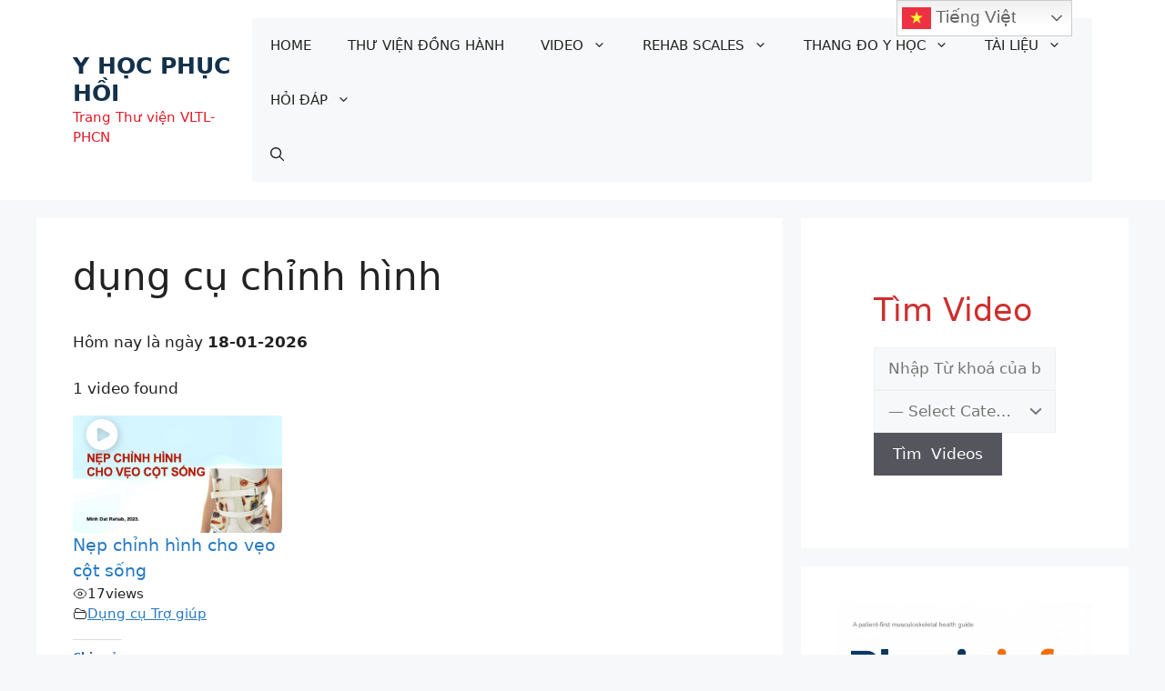

--- FILE ---
content_type: text/html; charset=UTF-8
request_url: https://yhocphuchoi.com/video-tag/dung-cu-chinh-hinh/
body_size: 68301
content:
<!DOCTYPE html>
<html dir="ltr" lang="vi" prefix="og: https://ogp.me/ns#">
<head>
	<meta charset="UTF-8">
	<script data-cfasync="false" data-no-defer="1" data-no-minify="1" data-no-optimize="1">var ewww_webp_supported=!1;function check_webp_feature(A,e){var w;e=void 0!==e?e:function(){},ewww_webp_supported?e(ewww_webp_supported):((w=new Image).onload=function(){ewww_webp_supported=0<w.width&&0<w.height,e&&e(ewww_webp_supported)},w.onerror=function(){e&&e(!1)},w.src="data:image/webp;base64,"+{alpha:"UklGRkoAAABXRUJQVlA4WAoAAAAQAAAAAAAAAAAAQUxQSAwAAAARBxAR/Q9ERP8DAABWUDggGAAAABQBAJ0BKgEAAQAAAP4AAA3AAP7mtQAAAA=="}[A])}check_webp_feature("alpha");</script><script data-cfasync="false" data-no-defer="1" data-no-minify="1" data-no-optimize="1">var Arrive=function(c,w){"use strict";if(c.MutationObserver&&"undefined"!=typeof HTMLElement){var r,a=0,u=(r=HTMLElement.prototype.matches||HTMLElement.prototype.webkitMatchesSelector||HTMLElement.prototype.mozMatchesSelector||HTMLElement.prototype.msMatchesSelector,{matchesSelector:function(e,t){return e instanceof HTMLElement&&r.call(e,t)},addMethod:function(e,t,r){var a=e[t];e[t]=function(){return r.length==arguments.length?r.apply(this,arguments):"function"==typeof a?a.apply(this,arguments):void 0}},callCallbacks:function(e,t){t&&t.options.onceOnly&&1==t.firedElems.length&&(e=[e[0]]);for(var r,a=0;r=e[a];a++)r&&r.callback&&r.callback.call(r.elem,r.elem);t&&t.options.onceOnly&&1==t.firedElems.length&&t.me.unbindEventWithSelectorAndCallback.call(t.target,t.selector,t.callback)},checkChildNodesRecursively:function(e,t,r,a){for(var i,n=0;i=e[n];n++)r(i,t,a)&&a.push({callback:t.callback,elem:i}),0<i.childNodes.length&&u.checkChildNodesRecursively(i.childNodes,t,r,a)},mergeArrays:function(e,t){var r,a={};for(r in e)e.hasOwnProperty(r)&&(a[r]=e[r]);for(r in t)t.hasOwnProperty(r)&&(a[r]=t[r]);return a},toElementsArray:function(e){return e=void 0!==e&&("number"!=typeof e.length||e===c)?[e]:e}}),e=(l.prototype.addEvent=function(e,t,r,a){a={target:e,selector:t,options:r,callback:a,firedElems:[]};return this._beforeAdding&&this._beforeAdding(a),this._eventsBucket.push(a),a},l.prototype.removeEvent=function(e){for(var t,r=this._eventsBucket.length-1;t=this._eventsBucket[r];r--)e(t)&&(this._beforeRemoving&&this._beforeRemoving(t),(t=this._eventsBucket.splice(r,1))&&t.length&&(t[0].callback=null))},l.prototype.beforeAdding=function(e){this._beforeAdding=e},l.prototype.beforeRemoving=function(e){this._beforeRemoving=e},l),t=function(i,n){var o=new e,l=this,s={fireOnAttributesModification:!1};return o.beforeAdding(function(t){var e=t.target;e!==c.document&&e!==c||(e=document.getElementsByTagName("html")[0]);var r=new MutationObserver(function(e){n.call(this,e,t)}),a=i(t.options);r.observe(e,a),t.observer=r,t.me=l}),o.beforeRemoving(function(e){e.observer.disconnect()}),this.bindEvent=function(e,t,r){t=u.mergeArrays(s,t);for(var a=u.toElementsArray(this),i=0;i<a.length;i++)o.addEvent(a[i],e,t,r)},this.unbindEvent=function(){var r=u.toElementsArray(this);o.removeEvent(function(e){for(var t=0;t<r.length;t++)if(this===w||e.target===r[t])return!0;return!1})},this.unbindEventWithSelectorOrCallback=function(r){var a=u.toElementsArray(this),i=r,e="function"==typeof r?function(e){for(var t=0;t<a.length;t++)if((this===w||e.target===a[t])&&e.callback===i)return!0;return!1}:function(e){for(var t=0;t<a.length;t++)if((this===w||e.target===a[t])&&e.selector===r)return!0;return!1};o.removeEvent(e)},this.unbindEventWithSelectorAndCallback=function(r,a){var i=u.toElementsArray(this);o.removeEvent(function(e){for(var t=0;t<i.length;t++)if((this===w||e.target===i[t])&&e.selector===r&&e.callback===a)return!0;return!1})},this},i=new function(){var s={fireOnAttributesModification:!1,onceOnly:!1,existing:!1};function n(e,t,r){return!(!u.matchesSelector(e,t.selector)||(e._id===w&&(e._id=a++),-1!=t.firedElems.indexOf(e._id)))&&(t.firedElems.push(e._id),!0)}var c=(i=new t(function(e){var t={attributes:!1,childList:!0,subtree:!0};return e.fireOnAttributesModification&&(t.attributes=!0),t},function(e,i){e.forEach(function(e){var t=e.addedNodes,r=e.target,a=[];null!==t&&0<t.length?u.checkChildNodesRecursively(t,i,n,a):"attributes"===e.type&&n(r,i)&&a.push({callback:i.callback,elem:r}),u.callCallbacks(a,i)})})).bindEvent;return i.bindEvent=function(e,t,r){t=void 0===r?(r=t,s):u.mergeArrays(s,t);var a=u.toElementsArray(this);if(t.existing){for(var i=[],n=0;n<a.length;n++)for(var o=a[n].querySelectorAll(e),l=0;l<o.length;l++)i.push({callback:r,elem:o[l]});if(t.onceOnly&&i.length)return r.call(i[0].elem,i[0].elem);setTimeout(u.callCallbacks,1,i)}c.call(this,e,t,r)},i},o=new function(){var a={};function i(e,t){return u.matchesSelector(e,t.selector)}var n=(o=new t(function(){return{childList:!0,subtree:!0}},function(e,r){e.forEach(function(e){var t=e.removedNodes,e=[];null!==t&&0<t.length&&u.checkChildNodesRecursively(t,r,i,e),u.callCallbacks(e,r)})})).bindEvent;return o.bindEvent=function(e,t,r){t=void 0===r?(r=t,a):u.mergeArrays(a,t),n.call(this,e,t,r)},o};d(HTMLElement.prototype),d(NodeList.prototype),d(HTMLCollection.prototype),d(HTMLDocument.prototype),d(Window.prototype);var n={};return s(i,n,"unbindAllArrive"),s(o,n,"unbindAllLeave"),n}function l(){this._eventsBucket=[],this._beforeAdding=null,this._beforeRemoving=null}function s(e,t,r){u.addMethod(t,r,e.unbindEvent),u.addMethod(t,r,e.unbindEventWithSelectorOrCallback),u.addMethod(t,r,e.unbindEventWithSelectorAndCallback)}function d(e){e.arrive=i.bindEvent,s(i,e,"unbindArrive"),e.leave=o.bindEvent,s(o,e,"unbindLeave")}}(window,void 0),ewww_webp_supported=!1;function check_webp_feature(e,t){var r;ewww_webp_supported?t(ewww_webp_supported):((r=new Image).onload=function(){ewww_webp_supported=0<r.width&&0<r.height,t(ewww_webp_supported)},r.onerror=function(){t(!1)},r.src="data:image/webp;base64,"+{alpha:"UklGRkoAAABXRUJQVlA4WAoAAAAQAAAAAAAAAAAAQUxQSAwAAAARBxAR/Q9ERP8DAABWUDggGAAAABQBAJ0BKgEAAQAAAP4AAA3AAP7mtQAAAA==",animation:"UklGRlIAAABXRUJQVlA4WAoAAAASAAAAAAAAAAAAQU5JTQYAAAD/////AABBTk1GJgAAAAAAAAAAAAAAAAAAAGQAAABWUDhMDQAAAC8AAAAQBxAREYiI/gcA"}[e])}function ewwwLoadImages(e){if(e){for(var t=document.querySelectorAll(".batch-image img, .image-wrapper a, .ngg-pro-masonry-item a, .ngg-galleria-offscreen-seo-wrapper a"),r=0,a=t.length;r<a;r++)ewwwAttr(t[r],"data-src",t[r].getAttribute("data-webp")),ewwwAttr(t[r],"data-thumbnail",t[r].getAttribute("data-webp-thumbnail"));for(var i=document.querySelectorAll("div.woocommerce-product-gallery__image"),r=0,a=i.length;r<a;r++)ewwwAttr(i[r],"data-thumb",i[r].getAttribute("data-webp-thumb"))}for(var n=document.querySelectorAll("video"),r=0,a=n.length;r<a;r++)ewwwAttr(n[r],"poster",e?n[r].getAttribute("data-poster-webp"):n[r].getAttribute("data-poster-image"));for(var o,l=document.querySelectorAll("img.ewww_webp_lazy_load"),r=0,a=l.length;r<a;r++)e&&(ewwwAttr(l[r],"data-lazy-srcset",l[r].getAttribute("data-lazy-srcset-webp")),ewwwAttr(l[r],"data-srcset",l[r].getAttribute("data-srcset-webp")),ewwwAttr(l[r],"data-lazy-src",l[r].getAttribute("data-lazy-src-webp")),ewwwAttr(l[r],"data-src",l[r].getAttribute("data-src-webp")),ewwwAttr(l[r],"data-orig-file",l[r].getAttribute("data-webp-orig-file")),ewwwAttr(l[r],"data-medium-file",l[r].getAttribute("data-webp-medium-file")),ewwwAttr(l[r],"data-large-file",l[r].getAttribute("data-webp-large-file")),null!=(o=l[r].getAttribute("srcset"))&&!1!==o&&o.includes("R0lGOD")&&ewwwAttr(l[r],"src",l[r].getAttribute("data-lazy-src-webp"))),l[r].className=l[r].className.replace(/\bewww_webp_lazy_load\b/,"");for(var s=document.querySelectorAll(".ewww_webp"),r=0,a=s.length;r<a;r++)e?(ewwwAttr(s[r],"srcset",s[r].getAttribute("data-srcset-webp")),ewwwAttr(s[r],"src",s[r].getAttribute("data-src-webp")),ewwwAttr(s[r],"data-orig-file",s[r].getAttribute("data-webp-orig-file")),ewwwAttr(s[r],"data-medium-file",s[r].getAttribute("data-webp-medium-file")),ewwwAttr(s[r],"data-large-file",s[r].getAttribute("data-webp-large-file")),ewwwAttr(s[r],"data-large_image",s[r].getAttribute("data-webp-large_image")),ewwwAttr(s[r],"data-src",s[r].getAttribute("data-webp-src"))):(ewwwAttr(s[r],"srcset",s[r].getAttribute("data-srcset-img")),ewwwAttr(s[r],"src",s[r].getAttribute("data-src-img"))),s[r].className=s[r].className.replace(/\bewww_webp\b/,"ewww_webp_loaded");window.jQuery&&jQuery.fn.isotope&&jQuery.fn.imagesLoaded&&(jQuery(".fusion-posts-container-infinite").imagesLoaded(function(){jQuery(".fusion-posts-container-infinite").hasClass("isotope")&&jQuery(".fusion-posts-container-infinite").isotope()}),jQuery(".fusion-portfolio:not(.fusion-recent-works) .fusion-portfolio-wrapper").imagesLoaded(function(){jQuery(".fusion-portfolio:not(.fusion-recent-works) .fusion-portfolio-wrapper").isotope()}))}function ewwwWebPInit(e){ewwwLoadImages(e),ewwwNggLoadGalleries(e),document.arrive(".ewww_webp",function(){ewwwLoadImages(e)}),document.arrive(".ewww_webp_lazy_load",function(){ewwwLoadImages(e)}),document.arrive("videos",function(){ewwwLoadImages(e)}),"loading"==document.readyState?document.addEventListener("DOMContentLoaded",ewwwJSONParserInit):("undefined"!=typeof galleries&&ewwwNggParseGalleries(e),ewwwWooParseVariations(e))}function ewwwAttr(e,t,r){null!=r&&!1!==r&&e.setAttribute(t,r)}function ewwwJSONParserInit(){"undefined"!=typeof galleries&&check_webp_feature("alpha",ewwwNggParseGalleries),check_webp_feature("alpha",ewwwWooParseVariations)}function ewwwWooParseVariations(e){if(e)for(var t=document.querySelectorAll("form.variations_form"),r=0,a=t.length;r<a;r++){var i=t[r].getAttribute("data-product_variations"),n=!1;try{for(var o in i=JSON.parse(i))void 0!==i[o]&&void 0!==i[o].image&&(void 0!==i[o].image.src_webp&&(i[o].image.src=i[o].image.src_webp,n=!0),void 0!==i[o].image.srcset_webp&&(i[o].image.srcset=i[o].image.srcset_webp,n=!0),void 0!==i[o].image.full_src_webp&&(i[o].image.full_src=i[o].image.full_src_webp,n=!0),void 0!==i[o].image.gallery_thumbnail_src_webp&&(i[o].image.gallery_thumbnail_src=i[o].image.gallery_thumbnail_src_webp,n=!0),void 0!==i[o].image.thumb_src_webp&&(i[o].image.thumb_src=i[o].image.thumb_src_webp,n=!0));n&&ewwwAttr(t[r],"data-product_variations",JSON.stringify(i))}catch(e){}}}function ewwwNggParseGalleries(e){if(e)for(var t in galleries){var r=galleries[t];galleries[t].images_list=ewwwNggParseImageList(r.images_list)}}function ewwwNggLoadGalleries(e){e&&document.addEventListener("ngg.galleria.themeadded",function(e,t){window.ngg_galleria._create_backup=window.ngg_galleria.create,window.ngg_galleria.create=function(e,t){var r=$(e).data("id");return galleries["gallery_"+r].images_list=ewwwNggParseImageList(galleries["gallery_"+r].images_list),window.ngg_galleria._create_backup(e,t)}})}function ewwwNggParseImageList(e){for(var t in e){var r=e[t];if(void 0!==r["image-webp"]&&(e[t].image=r["image-webp"],delete e[t]["image-webp"]),void 0!==r["thumb-webp"]&&(e[t].thumb=r["thumb-webp"],delete e[t]["thumb-webp"]),void 0!==r.full_image_webp&&(e[t].full_image=r.full_image_webp,delete e[t].full_image_webp),void 0!==r.srcsets)for(var a in r.srcsets)nggSrcset=r.srcsets[a],void 0!==r.srcsets[a+"-webp"]&&(e[t].srcsets[a]=r.srcsets[a+"-webp"],delete e[t].srcsets[a+"-webp"]);if(void 0!==r.full_srcsets)for(var i in r.full_srcsets)nggFSrcset=r.full_srcsets[i],void 0!==r.full_srcsets[i+"-webp"]&&(e[t].full_srcsets[i]=r.full_srcsets[i+"-webp"],delete e[t].full_srcsets[i+"-webp"])}return e}check_webp_feature("alpha",ewwwWebPInit);</script><style id="jetpack-boost-critical-css">@media all{.wp-block-embed iframe{max-width:100%}.wp-embed-responsive .wp-has-aspect-ratio iframe{bottom:0;height:100%;left:0;position:absolute;right:0;top:0;width:100%}.wp-block-group{box-sizing:border-box}.wp-block-image img{box-sizing:border-box;height:auto;max-width:100%;vertical-align:bottom}.wp-block-image .aligncenter{display:table}.wp-block-image .aligncenter>figcaption{caption-side:bottom;display:table-caption}.wp-block-image .aligncenter{margin-left:auto;margin-right:auto}.wp-block-image figcaption{margin-bottom:1em;margin-top:.5em}.wp-block-image figure{margin:0}ul{box-sizing:border-box}p.has-background{padding:1.25em 2.375em}.wp-block-separator{border:1px solid;border-left:none;border-right:none}.entry-content{counter-reset:footnotes}.aligncenter{clear:both}.screen-reader-text{clip:rect(1px,1px,1px,1px);word-wrap:normal!important;border:0;-webkit-clip-path:inset(50%);clip-path:inset(50%);height:1px;margin:-1px;overflow:hidden;padding:0;position:absolute;width:1px}html :where(img[class*=wp-image-]){height:auto;max-width:100%}:where(figure){margin:0 0 1em}.sp-pcp-section{color:#444}.sp-pcp-section a{text-decoration:none}.sp-pcp-section img{max-width:100%;vertical-align:middle}.sp-pcp-section *{box-sizing:border-box}.sp-pcp-post{display:-webkit-flex;display:flex;flex-direction:column;overflow:hidden}.sp-pcp-post a{text-decoration:none}.sp-pcp-post .pcp-post-thumb-wrapper{overflow:hidden;display:block;margin-bottom:11px}.sp-pcp-post .sp-pcp-post-thumb-area{position:relative}.sp-pcp-post .sp-pcp-post-thumb-area img{max-width:100%;height:100%}.sp-pcp-post .sp-pcp-title{margin:0;font-size:15px}.sp-pcp-post .sp-pcp-title{margin:0 0 9px}.sp-pcp-post .sp-pcp-title,.sp-pcp-post .sp-pcp-title a{text-transform:none;font-size:20px;line-height:24px;color:#111;font-weight:400;text-decoration:none}.sp-pcp-post .sp-pcp-post-content{text-transform:none;font-size:16px;line-height:20px;letter-spacing:0;margin:0 0 17px;color:#444}.sp-pcp-post .sp-pcp-post-content .sp-pcp-readmore{margin-top:15px}.sp-pcp-post .sp-pcp-post-content .sp-pcp-readmore a{display:inline-block;border:1px solid #888;padding:7px 12px;box-shadow:0 0 0;text-transform:uppercase;font-size:12px;line-height:18px;letter-spacing:0;background:0 0;color:#111;border-color:#888;border-radius:0}.sp-pcp-post{direction:ltr}.sp-pcp-container{width:100%;margin-right:auto;margin-left:auto;position:relative;overflow:hidden}.sp-pcp-row{display:flex;flex-wrap:wrap;margin-right:-10px;margin-left:-10px}.sp-pcp-row [class*=sp-pcp-col-]{width:100%;padding-right:10px;padding-left:10px;padding-bottom:20px}@media (min-width:1200px){.sp-pcp-row .sp-pcp-col-xl-3{flex:0 0 33.22222222%;max-width:33.22222222%}}@media (max-width:1200px){.sp-pcp-row .sp-pcp-col-lg-3{flex:0 0 33.22222222%;max-width:33.22222222%}}@media (max-width:992px){.sp-pcp-row .sp-pcp-col-md-2{flex:0 0 50%;max-width:50%}}@media (max-width:768px){.sp-pcp-row .sp-pcp-col-sm-2{flex:0 0 50%;max-width:50%}}.pcp-post-pagination.pcp-on-mobile{display:none}@media (max-width:420px){.sp-pcp-row .sp-pcp-col-xs-1{flex:0 0 100%;max-width:100%}.pcp-post-pagination.pcp-on-mobile:not(.pcp-hide){display:block}.pcp-post-pagination:not(.pcp-on-mobile){display:none}}.pcp-post-pagination{margin-top:20px;margin-bottom:30px}#ays_tooltip{width:auto;padding:3px;box-sizing:border-box;word-break:keep-all;-webkit-hyphens:none;white-space:nowrap}#ays_tooltip p{margin:0;padding:0}body,figure,h1,h2,h3,hr,html,iframe,li,p,pre,ul{margin:0;padding:0;border:0}html{font-family:sans-serif;-webkit-text-size-adjust:100%;-ms-text-size-adjust:100%;-webkit-font-smoothing:antialiased;-moz-osx-font-smoothing:grayscale}main{display:block}html{box-sizing:border-box}*{box-sizing:inherit}button,input,select{font-family:inherit;font-size:100%;margin:0}[type=search]{-webkit-appearance:textfield;outline-offset:-2px}body,button,input,select{font-family:-apple-system,system-ui,BlinkMacSystemFont,"Segoe UI",Helvetica,Arial,sans-serif,"Apple Color Emoji","Segoe UI Emoji","Segoe UI Symbol";font-weight:400;text-transform:none;font-size:17px;line-height:1.5}p{margin-bottom:1.5em}h1,h2,h3{font-family:inherit;font-size:100%;font-style:inherit;font-weight:inherit}pre{background:rgba(0,0,0,.05);font-family:inherit;font-size:inherit;line-height:normal;margin-bottom:1.5em;padding:20px;overflow:auto;max-width:100%}hr{background-color:rgba(0,0,0,.1);border:0;height:1px;margin-bottom:40px;margin-top:40px}h1{font-size:42px;margin-bottom:20px;line-height:1.2em;font-weight:400;text-transform:none}h2{font-size:35px;margin-bottom:20px;line-height:1.2em;font-weight:400;text-transform:none}h3{font-size:29px;margin-bottom:20px;line-height:1.2em;font-weight:400;text-transform:none}ul{margin:0 0 1.5em 3em}ul{list-style:disc}li>ul{margin-bottom:0;margin-left:1.5em}em{font-style:italic}kbd{font:15px Monaco,Consolas,"Andale Mono","DejaVu Sans Mono",monospace}mark{text-decoration:none}figure{margin:0}img{height:auto;max-width:100%}button,input[type=submit]{background:#55555e;color:#fff;border:1px solid transparent;-webkit-appearance:button;padding:10px 20px}input[type=search],input[type=text],select{border:1px solid;border-radius:0;padding:10px 15px;max-width:100%}a{text-decoration:none}.aligncenter{clear:both;display:block;margin:0 auto}.size-full{max-width:100%;height:auto}.screen-reader-text{border:0;clip:rect(1px,1px,1px,1px);-webkit-clip-path:inset(50%);clip-path:inset(50%);height:1px;margin:-1px;overflow:hidden;padding:0;position:absolute!important;width:1px;word-wrap:normal!important}.main-navigation{z-index:100;padding:0;clear:both;display:block}.main-navigation a{display:block;text-decoration:none;font-weight:400;text-transform:none;font-size:15px}.main-navigation ul{list-style:none;margin:0;padding-left:0}.main-navigation .main-nav ul li a{padding-left:20px;padding-right:20px;line-height:60px}.inside-navigation{position:relative}.main-navigation .inside-navigation{display:flex;align-items:center;flex-wrap:wrap;justify-content:space-between}.main-navigation .main-nav>ul{display:flex;flex-wrap:wrap;align-items:center}.main-navigation li{position:relative}.main-navigation .menu-bar-items{display:flex;align-items:center;font-size:15px}.main-navigation .menu-bar-items a{color:inherit}.main-navigation .menu-bar-item{position:relative}.main-navigation .menu-bar-item.search-item{z-index:20}.main-navigation .menu-bar-item>a{padding-left:20px;padding-right:20px;line-height:60px}.main-navigation ul ul{display:block;box-shadow:1px 1px 0 rgba(0,0,0,.1);float:left;position:absolute;left:-99999px;opacity:0;z-index:99999;width:200px;text-align:left;top:auto;height:0;overflow:hidden}.main-navigation ul ul a{display:block}.main-navigation ul ul li{width:100%}.main-navigation .main-nav ul ul li a{line-height:normal;padding:10px 20px;font-size:14px}.main-navigation .main-nav ul li.menu-item-has-children>a{padding-right:0;position:relative}.nav-float-right .main-navigation ul ul ul{top:0}.menu-item-has-children .dropdown-menu-toggle{display:inline-block;height:100%;clear:both;padding-right:20px;padding-left:10px}.menu-item-has-children ul .dropdown-menu-toggle{padding-top:10px;padding-bottom:10px;margin-top:-10px}nav ul ul .menu-item-has-children .dropdown-menu-toggle{float:right}.site-header{position:relative}.inside-header{padding:20px 40px}.main-title{margin:0;font-size:25px;line-height:1.2em;word-wrap:break-word;font-weight:700;text-transform:none}.site-description{margin:0;line-height:1.5;font-weight:400;text-transform:none;font-size:15px}.inside-header{display:flex;align-items:center}.nav-float-right #site-navigation{margin-left:auto}.entry-content:not(:first-child){margin-top:2em}.entry-header,.site-content{word-wrap:break-word}.entry-title{margin-bottom:0}.wp-block-image figcaption{font-size:13px;text-align:center}iframe{max-width:100%}.widget-area .widget{padding:40px}.widget select{max-width:100%}.sidebar .widget :last-child{margin-bottom:0}.sidebar .widget:last-child{margin-bottom:0}.site-content{display:flex}.grid-container{margin-left:auto;margin-right:auto;max-width:1200px}.sidebar .widget,.site-main>*{margin-bottom:20px}.separate-containers .inside-article{padding:40px}.separate-containers .site-main{margin:20px}.separate-containers.right-sidebar .site-main{margin-left:0}.separate-containers .inside-right-sidebar{margin-top:20px;margin-bottom:20px}.separate-containers .site-main>:last-child{margin-bottom:0}.gp-icon{display:inline-flex;align-self:center}.gp-icon svg{height:1em;width:1em;top:.125em;position:relative;fill:currentColor}.icon-menu-bars svg:nth-child(2),.icon-search svg:nth-child(2){display:none}.container.grid-container{width:auto}.menu-toggle{display:none}.menu-toggle{padding:0 20px;line-height:60px;margin:0;font-weight:400;text-transform:none;font-size:15px}.menu-toggle .mobile-menu{padding-left:3px}.menu-toggle .gp-icon+.mobile-menu{padding-left:9px}button.menu-toggle{background-color:transparent;flex-grow:1;border:0;text-align:center}.has-menu-bar-items button.menu-toggle{flex-grow:0}.mobile-menu-control-wrapper{display:none;margin-left:auto;align-items:center}@media (max-width:768px){.inside-header{flex-direction:column;text-align:center}.site-content{flex-direction:column}.container .site-content .content-area{width:auto}.is-right-sidebar.sidebar{width:auto;order:initial}#main{margin-left:0;margin-right:0}body:not(.no-sidebar) #main{margin-bottom:0}}.aiovg{margin-bottom:10px}.aiovg{box-sizing:border-box}.aiovg,.aiovg *{line-height:1.5}.aiovg *,.aiovg :after,.aiovg :before{box-sizing:inherit}.aiovg-search-form{position:relative}.aiovg-search-form .aiovg-form-control{width:100%;box-sizing:border-box}.aiovg-search-form .aiovg-form-group{display:block;margin:5px 0}#content div.sharedaddy,#main div.sharedaddy,div.sharedaddy{clear:both}div.sharedaddy h3.sd-title{margin:0 0 1em;display:inline-block;line-height:1.2;font-size:9pt;font-weight:700}.sd-sharing{margin-bottom:1em}.sd-content ul{padding:0!important;margin:0!important;list-style:none!important}.sd-content ul li{display:inline-block}.sd-content ul li a.sd-button,.sd-social-icon-text .sd-content ul li a.sd-button{text-decoration:none!important;display:inline-block;font-size:13px;font-family:"Open Sans",sans-serif;font-weight:500;border-radius:4px;color:#2c3338!important;background:#fff;box-shadow:0 1px 2px rgba(0,0,0,.12),0 0 0 1px rgba(0,0,0,.12);text-shadow:none;line-height:23px;padding:4px 11px 3px 9px}.sd-content ul li a.sd-button>span,.sd-social-icon-text .sd-content ul li a.sd-button>span{line-height:23px;margin-left:6px}.sd-content ul li a.sd-button:before{display:inline-block;-webkit-font-smoothing:antialiased;-moz-osx-font-smoothing:grayscale;font:normal 18px/1"social-logos";vertical-align:top;text-align:center}.sd-social-icon-text ul li a.sd-button:before{position:relative;top:2px}@media screen and (-webkit-min-device-pixel-ratio:0){.sd-content ul li a.sd-button:before{position:relative;top:2px}}.sd-content ul li{margin:0 8px 12px 0;padding:0}.sd-social-icon-text .sd-content li.share-x a:before{content:""}.sd-social-icon-text .sd-content li.share-facebook a:before{content:""}div.sharedaddy h3.sd-title:before{border-top:1px solid #dcdcde;content:"";display:block;margin-bottom:1em;min-width:30px;width:100%}#content div.sharedaddy,#main div.sharedaddy,div.sharedaddy{clear:both}div.sharedaddy h3.sd-title{display:inline-block;font-size:9pt;font-weight:700;line-height:1.2;margin:0 0 1em}.sd-sharing{margin-bottom:1em}.sd-content ul{list-style:none!important;margin:0!important;padding:0!important}.sd-content ul li{display:inline-block}.sd-content ul li a.sd-button,.sd-social-icon-text .sd-content ul li a.sd-button{background:#fff;border-radius:4px;box-shadow:0 1px 2px rgba(0,0,0,.12),0 0 0 1px rgba(0,0,0,.12);color:#2c3338!important;display:inline-block;font-family:Open Sans,sans-serif;font-size:13px;font-weight:500;line-height:23px;padding:4px 11px 3px 9px;text-decoration:none!important;text-shadow:none}.sd-content ul li a.sd-button>span,.sd-social-icon-text .sd-content ul li a.sd-button>span{line-height:23px;margin-left:6px}.sd-content ul li a.sd-button:before{-webkit-font-smoothing:antialiased;-moz-osx-font-smoothing:grayscale;display:inline-block;font:normal 18px/1 social-logos;text-align:center;vertical-align:top}.sd-social-icon-text ul li a.sd-button:before{position:relative;top:2px}@media screen and (-webkit-min-device-pixel-ratio:0){.sd-content ul li a.sd-button:before{position:relative;top:2px}}.sd-content ul li{margin:0 8px 12px 0;padding:0}.sd-social-icon-text .sd-content li.share-x a:before{content:""}.sd-social-icon-text .sd-content li.share-facebook a:before{content:""}.jetpack-display-remote-posts img{max-width:100%}.screen-reader-text{clip:rect(1px,1px,1px,1px);word-wrap:normal!important;border:0;clip-path:inset(50%);height:1px;margin:-1px;overflow:hidden;padding:0;position:absolute!important;width:1px}}@media all{@charset "UTF-8";.wp-block-embed iframe{max-width:100%}.wp-embed-responsive .wp-has-aspect-ratio iframe{bottom:0;height:100%;left:0;position:absolute;right:0;top:0;width:100%}.wp-block-group{box-sizing:border-box}.wp-block-image img{box-sizing:border-box;height:auto;max-width:100%;vertical-align:bottom}.wp-block-image .aligncenter{display:table}.wp-block-image .aligncenter>figcaption{caption-side:bottom;display:table-caption}.wp-block-image .aligncenter{margin-left:auto;margin-right:auto}.wp-block-image figcaption{margin-bottom:1em;margin-top:.5em}.wp-block-image figure{margin:0}ul{box-sizing:border-box}p.has-background{padding:1.25em 2.375em}.wp-block-separator{border:1px solid;border-left:none;border-right:none}.entry-content{counter-reset:footnotes}.aligncenter{clear:both}.screen-reader-text{clip:rect(1px,1px,1px,1px);word-wrap:normal!important;border:0;-webkit-clip-path:inset(50%);clip-path:inset(50%);height:1px;margin:-1px;overflow:hidden;padding:0;position:absolute;width:1px}html :where(img[class*=wp-image-]){height:auto;max-width:100%}:where(figure){margin:0 0 1em}#ays_tooltip{width:auto;padding:3px;box-sizing:border-box;word-break:keep-all;-webkit-hyphens:none;white-space:nowrap}#ays_tooltip p{margin:0;padding:0}body,figure,h1,h2,h3,hr,html,iframe,li,p,pre,ul{margin:0;padding:0;border:0}html{font-family:sans-serif;-webkit-text-size-adjust:100%;-ms-text-size-adjust:100%;-webkit-font-smoothing:antialiased;-moz-osx-font-smoothing:grayscale}main{display:block}html{box-sizing:border-box}*{box-sizing:inherit}button,input,select{font-family:inherit;font-size:100%;margin:0}[type=search]{-webkit-appearance:textfield;outline-offset:-2px}body,button,input,select{font-family:-apple-system,system-ui,BlinkMacSystemFont,"Segoe UI",Helvetica,Arial,sans-serif,"Apple Color Emoji","Segoe UI Emoji","Segoe UI Symbol";font-weight:400;text-transform:none;font-size:17px;line-height:1.5}p{margin-bottom:1.5em}h1,h2,h3{font-family:inherit;font-size:100%;font-style:inherit;font-weight:inherit}pre{background:rgba(0,0,0,.05);font-family:inherit;font-size:inherit;line-height:normal;margin-bottom:1.5em;padding:20px;overflow:auto;max-width:100%}hr{background-color:rgba(0,0,0,.1);border:0;height:1px;margin-bottom:40px;margin-top:40px}h1{font-size:42px;margin-bottom:20px;line-height:1.2em;font-weight:400;text-transform:none}h2{font-size:35px;margin-bottom:20px;line-height:1.2em;font-weight:400;text-transform:none}h3{font-size:29px;margin-bottom:20px;line-height:1.2em;font-weight:400;text-transform:none}ul{margin:0 0 1.5em 3em}ul{list-style:disc}li>ul{margin-bottom:0;margin-left:1.5em}em{font-style:italic}kbd{font:15px Monaco,Consolas,"Andale Mono","DejaVu Sans Mono",monospace}mark{text-decoration:none}figure{margin:0}img{height:auto;max-width:100%}button,input[type=submit]{background:#55555e;color:#fff;border:1px solid transparent;-webkit-appearance:button;padding:10px 20px}input[type=search],input[type=text],select{border:1px solid;border-radius:0;padding:10px 15px;max-width:100%}a{text-decoration:none}.aligncenter{clear:both;display:block;margin:0 auto}.size-full{max-width:100%;height:auto}.screen-reader-text{border:0;clip:rect(1px,1px,1px,1px);-webkit-clip-path:inset(50%);clip-path:inset(50%);height:1px;margin:-1px;overflow:hidden;padding:0;position:absolute!important;width:1px;word-wrap:normal!important}.main-navigation{z-index:100;padding:0;clear:both;display:block}.main-navigation a{display:block;text-decoration:none;font-weight:400;text-transform:none;font-size:15px}.main-navigation ul{list-style:none;margin:0;padding-left:0}.main-navigation .main-nav ul li a{padding-left:20px;padding-right:20px;line-height:60px}.inside-navigation{position:relative}.main-navigation .inside-navigation{display:flex;align-items:center;flex-wrap:wrap;justify-content:space-between}.main-navigation .main-nav>ul{display:flex;flex-wrap:wrap;align-items:center}.main-navigation li{position:relative}.main-navigation .menu-bar-items{display:flex;align-items:center;font-size:15px}.main-navigation .menu-bar-items a{color:inherit}.main-navigation .menu-bar-item{position:relative}.main-navigation .menu-bar-item.search-item{z-index:20}.main-navigation .menu-bar-item>a{padding-left:20px;padding-right:20px;line-height:60px}.main-navigation ul ul{display:block;box-shadow:1px 1px 0 rgba(0,0,0,.1);float:left;position:absolute;left:-99999px;opacity:0;z-index:99999;width:200px;text-align:left;top:auto;height:0;overflow:hidden}.main-navigation ul ul a{display:block}.main-navigation ul ul li{width:100%}.main-navigation .main-nav ul ul li a{line-height:normal;padding:10px 20px;font-size:14px}.main-navigation .main-nav ul li.menu-item-has-children>a{padding-right:0;position:relative}.nav-float-right .main-navigation ul ul ul{top:0}.menu-item-has-children .dropdown-menu-toggle{display:inline-block;height:100%;clear:both;padding-right:20px;padding-left:10px}.menu-item-has-children ul .dropdown-menu-toggle{padding-top:10px;padding-bottom:10px;margin-top:-10px}nav ul ul .menu-item-has-children .dropdown-menu-toggle{float:right}.site-header{position:relative}.inside-header{padding:20px 40px}.main-title{margin:0;font-size:25px;line-height:1.2em;word-wrap:break-word;font-weight:700;text-transform:none}.site-description{margin:0;line-height:1.5;font-weight:400;text-transform:none;font-size:15px}.inside-header{display:flex;align-items:center}.nav-float-right #site-navigation{margin-left:auto}.entry-content:not(:first-child){margin-top:2em}.entry-header,.site-content{word-wrap:break-word}.entry-title{margin-bottom:0}.wp-block-image figcaption{font-size:13px;text-align:center}iframe{max-width:100%}.widget-area .widget{padding:40px}.widget select{max-width:100%}.sidebar .widget :last-child{margin-bottom:0}.sidebar .widget:last-child{margin-bottom:0}.site-content{display:flex}.grid-container{margin-left:auto;margin-right:auto;max-width:1200px}.sidebar .widget,.site-main>*{margin-bottom:20px}.separate-containers .inside-article{padding:40px}.separate-containers .site-main{margin:20px}.separate-containers.right-sidebar .site-main{margin-left:0}.separate-containers .inside-right-sidebar{margin-top:20px;margin-bottom:20px}.separate-containers .site-main>:last-child{margin-bottom:0}.gp-icon{display:inline-flex;align-self:center}.gp-icon svg{height:1em;width:1em;top:.125em;position:relative;fill:currentColor}.icon-menu-bars svg:nth-child(2),.icon-search svg:nth-child(2){display:none}.container.grid-container{width:auto}.menu-toggle{display:none}.menu-toggle{padding:0 20px;line-height:60px;margin:0;font-weight:400;text-transform:none;font-size:15px}.menu-toggle .mobile-menu{padding-left:3px}.menu-toggle .gp-icon+.mobile-menu{padding-left:9px}button.menu-toggle{background-color:transparent;flex-grow:1;border:0;text-align:center}.has-menu-bar-items button.menu-toggle{flex-grow:0}.mobile-menu-control-wrapper{display:none;margin-left:auto;align-items:center}@media (max-width:768px){.inside-header{flex-direction:column;text-align:center}.site-content{flex-direction:column}.container .site-content .content-area{width:auto}.is-right-sidebar.sidebar{width:auto;order:initial}#main{margin-left:0;margin-right:0}body:not(.no-sidebar) #main{margin-bottom:0}}.aiovg{margin-bottom:10px}.aiovg{box-sizing:border-box}.aiovg,.aiovg *{line-height:1.5}.aiovg *,.aiovg :after,.aiovg :before{box-sizing:inherit}.aiovg-search-form{position:relative}.aiovg-search-form .aiovg-form-control{width:100%;box-sizing:border-box}.aiovg-search-form .aiovg-form-group{display:block;margin:5px 0}#fbuilder .clearer{clear:both;display:block;width:100%}#fbuilder,#fbuilder *{-webkit-box-sizing:border-box;-moz-box-sizing:border-box;box-sizing:border-box}#content div.sharedaddy,#main div.sharedaddy,div.sharedaddy{clear:both}div.sharedaddy h3.sd-title{margin:0 0 1em 0;display:inline-block;line-height:1.2;font-size:9pt;font-weight:700}.sd-sharing{margin-bottom:1em}.sd-content ul{padding:0!important;margin:0!important;list-style:none!important}.sd-content ul li{display:inline-block}.sd-content ul li a.sd-button,.sd-social-icon-text .sd-content ul li a.sd-button{text-decoration:none!important;display:inline-block;font-size:13px;font-family:"Open Sans",sans-serif;font-weight:500;border-radius:4px;color:#2c3338!important;background:#fff;box-shadow:0 1px 2px rgba(0,0,0,.12),0 0 0 1px rgba(0,0,0,.12);text-shadow:none;line-height:23px;padding:4px 11px 3px 9px}.sd-content ul li a.sd-button>span,.sd-social-icon-text .sd-content ul li a.sd-button>span{line-height:23px;margin-left:6px}.sd-content ul li a.sd-button:before{display:inline-block;-webkit-font-smoothing:antialiased;-moz-osx-font-smoothing:grayscale;font:normal 18px/1"social-logos";vertical-align:top;text-align:center}.sd-social-icon-text ul li a.sd-button:before{position:relative;top:2px}@media screen and (-webkit-min-device-pixel-ratio:0){.sd-content ul li a.sd-button:before{position:relative;top:2px}}.sd-content ul li{margin:0 8px 12px 0;padding:0}.sd-social-icon-text .sd-content li.share-x a:before{content:""}.sd-social-icon-text .sd-content li.share-facebook a:before{content:""}div.sharedaddy h3.sd-title:before{border-top:1px solid #dcdcde;content:"";display:block;margin-bottom:1em;min-width:30px;width:100%}#content div.sharedaddy,#main div.sharedaddy,div.sharedaddy{clear:both}div.sharedaddy h3.sd-title{display:inline-block;font-size:9pt;font-weight:700;line-height:1.2;margin:0 0 1em}.sd-sharing{margin-bottom:1em}.sd-content ul{list-style:none!important;margin:0!important;padding:0!important}.sd-content ul li{display:inline-block}.sd-content ul li a.sd-button,.sd-social-icon-text .sd-content ul li a.sd-button{background:#fff;border-radius:4px;box-shadow:0 1px 2px rgba(0,0,0,.12),0 0 0 1px rgba(0,0,0,.12);color:#2c3338!important;display:inline-block;font-family:Open Sans,sans-serif;font-size:13px;font-weight:500;line-height:23px;padding:4px 11px 3px 9px;text-decoration:none!important;text-shadow:none}.sd-content ul li a.sd-button>span,.sd-social-icon-text .sd-content ul li a.sd-button>span{line-height:23px;margin-left:6px}.sd-content ul li a.sd-button:before{-webkit-font-smoothing:antialiased;-moz-osx-font-smoothing:grayscale;display:inline-block;font:normal 18px/1 social-logos;text-align:center;vertical-align:top}.sd-social-icon-text ul li a.sd-button:before{position:relative;top:2px}@media screen and (-webkit-min-device-pixel-ratio:0){.sd-content ul li a.sd-button:before{position:relative;top:2px}}.sd-content ul li{margin:0 8px 12px 0;padding:0}.sd-social-icon-text .sd-content li.share-x a:before{content:""}.sd-social-icon-text .sd-content li.share-facebook a:before{content:""}.jetpack-display-remote-posts img{max-width:100%}.screen-reader-text{clip:rect(1px,1px,1px,1px);word-wrap:normal!important;border:0;clip-path:inset(50%);height:1px;margin:-1px;overflow:hidden;padding:0;position:absolute!important;width:1px}}@media all{.wp-block-embed iframe{max-width:100%}.wp-embed-responsive .wp-has-aspect-ratio iframe{bottom:0;height:100%;left:0;position:absolute;right:0;top:0;width:100%}.wp-block-group{box-sizing:border-box}.wp-block-image img{box-sizing:border-box;height:auto;max-width:100%;vertical-align:bottom}.wp-block-image .aligncenter{display:table}.wp-block-image .aligncenter>figcaption{caption-side:bottom;display:table-caption}.wp-block-image .aligncenter{margin-left:auto;margin-right:auto}.wp-block-image figcaption{margin-bottom:1em;margin-top:.5em}.wp-block-image figure{margin:0}ul{box-sizing:border-box}p.has-background{padding:1.25em 2.375em}.wp-block-separator{border:1px solid;border-left:none;border-right:none}.entry-content{counter-reset:footnotes}.aligncenter{clear:both}.screen-reader-text{clip:rect(1px,1px,1px,1px);word-wrap:normal!important;border:0;-webkit-clip-path:inset(50%);clip-path:inset(50%);height:1px;margin:-1px;overflow:hidden;padding:0;position:absolute;width:1px}html :where(img[class*=wp-image-]){height:auto;max-width:100%}:where(figure){margin:0 0 1em}#ays_tooltip{width:auto;padding:3px;box-sizing:border-box;word-break:keep-all;-webkit-hyphens:none;white-space:nowrap}#ays_tooltip p{margin:0;padding:0}body,figure,h1,h2,h3,hr,html,iframe,li,p,pre,ul{margin:0;padding:0;border:0}html{font-family:sans-serif;-webkit-text-size-adjust:100%;-ms-text-size-adjust:100%;-webkit-font-smoothing:antialiased;-moz-osx-font-smoothing:grayscale}main{display:block}html{box-sizing:border-box}*{box-sizing:inherit}button,input,select{font-family:inherit;font-size:100%;margin:0}[type=search]{-webkit-appearance:textfield;outline-offset:-2px}body,button,input,select{font-family:-apple-system,system-ui,BlinkMacSystemFont,"Segoe UI",Helvetica,Arial,sans-serif,"Apple Color Emoji","Segoe UI Emoji","Segoe UI Symbol";font-weight:400;text-transform:none;font-size:17px;line-height:1.5}p{margin-bottom:1.5em}h1,h2,h3{font-family:inherit;font-size:100%;font-style:inherit;font-weight:inherit}pre{background:rgba(0,0,0,.05);font-family:inherit;font-size:inherit;line-height:normal;margin-bottom:1.5em;padding:20px;overflow:auto;max-width:100%}hr{background-color:rgba(0,0,0,.1);border:0;height:1px;margin-bottom:40px;margin-top:40px}h1{font-size:42px;margin-bottom:20px;line-height:1.2em;font-weight:400;text-transform:none}h2{font-size:35px;margin-bottom:20px;line-height:1.2em;font-weight:400;text-transform:none}h3{font-size:29px;margin-bottom:20px;line-height:1.2em;font-weight:400;text-transform:none}ul{margin:0 0 1.5em 3em}ul{list-style:disc}li>ul{margin-bottom:0;margin-left:1.5em}em{font-style:italic}kbd{font:15px Monaco,Consolas,"Andale Mono","DejaVu Sans Mono",monospace}mark{text-decoration:none}figure{margin:0}img{height:auto;max-width:100%}button,input[type=submit]{background:#55555e;color:#fff;border:1px solid transparent;-webkit-appearance:button;padding:10px 20px}input[type=search],input[type=text],select{border:1px solid;border-radius:0;padding:10px 15px;max-width:100%}a{text-decoration:none}.aligncenter{clear:both;display:block;margin:0 auto}.size-full{max-width:100%;height:auto}.screen-reader-text{border:0;clip:rect(1px,1px,1px,1px);-webkit-clip-path:inset(50%);clip-path:inset(50%);height:1px;margin:-1px;overflow:hidden;padding:0;position:absolute!important;width:1px;word-wrap:normal!important}.main-navigation{z-index:100;padding:0;clear:both;display:block}.main-navigation a{display:block;text-decoration:none;font-weight:400;text-transform:none;font-size:15px}.main-navigation ul{list-style:none;margin:0;padding-left:0}.main-navigation .main-nav ul li a{padding-left:20px;padding-right:20px;line-height:60px}.inside-navigation{position:relative}.main-navigation .inside-navigation{display:flex;align-items:center;flex-wrap:wrap;justify-content:space-between}.main-navigation .main-nav>ul{display:flex;flex-wrap:wrap;align-items:center}.main-navigation li{position:relative}.main-navigation .menu-bar-items{display:flex;align-items:center;font-size:15px}.main-navigation .menu-bar-items a{color:inherit}.main-navigation .menu-bar-item{position:relative}.main-navigation .menu-bar-item.search-item{z-index:20}.main-navigation .menu-bar-item>a{padding-left:20px;padding-right:20px;line-height:60px}.main-navigation ul ul{display:block;box-shadow:1px 1px 0 rgba(0,0,0,.1);float:left;position:absolute;left:-99999px;opacity:0;z-index:99999;width:200px;text-align:left;top:auto;height:0;overflow:hidden}.main-navigation ul ul a{display:block}.main-navigation ul ul li{width:100%}.main-navigation .main-nav ul ul li a{line-height:normal;padding:10px 20px;font-size:14px}.main-navigation .main-nav ul li.menu-item-has-children>a{padding-right:0;position:relative}.nav-float-right .main-navigation ul ul ul{top:0}.menu-item-has-children .dropdown-menu-toggle{display:inline-block;height:100%;clear:both;padding-right:20px;padding-left:10px}.menu-item-has-children ul .dropdown-menu-toggle{padding-top:10px;padding-bottom:10px;margin-top:-10px}nav ul ul .menu-item-has-children .dropdown-menu-toggle{float:right}.site-header{position:relative}.inside-header{padding:20px 40px}.main-title{margin:0;font-size:25px;line-height:1.2em;word-wrap:break-word;font-weight:700;text-transform:none}.site-description{margin:0;line-height:1.5;font-weight:400;text-transform:none;font-size:15px}.inside-header{display:flex;align-items:center}.nav-float-right #site-navigation{margin-left:auto}.entry-content:not(:first-child){margin-top:2em}.entry-header,.site-content{word-wrap:break-word}.entry-title{margin-bottom:0}.wp-block-image figcaption{font-size:13px;text-align:center}iframe{max-width:100%}.widget-area .widget{padding:40px}.widget select{max-width:100%}.sidebar .widget :last-child{margin-bottom:0}.sidebar .widget:last-child{margin-bottom:0}.site-content{display:flex}.grid-container{margin-left:auto;margin-right:auto;max-width:1200px}.sidebar .widget,.site-main>*{margin-bottom:20px}.separate-containers .inside-article{padding:40px}.separate-containers .site-main{margin:20px}.separate-containers.right-sidebar .site-main{margin-left:0}.separate-containers .inside-right-sidebar{margin-top:20px;margin-bottom:20px}.separate-containers .site-main>:last-child{margin-bottom:0}.gp-icon{display:inline-flex;align-self:center}.gp-icon svg{height:1em;width:1em;top:.125em;position:relative;fill:currentColor}.icon-menu-bars svg:nth-child(2),.icon-search svg:nth-child(2){display:none}.container.grid-container{width:auto}.menu-toggle{display:none}.menu-toggle{padding:0 20px;line-height:60px;margin:0;font-weight:400;text-transform:none;font-size:15px}.menu-toggle .mobile-menu{padding-left:3px}.menu-toggle .gp-icon+.mobile-menu{padding-left:9px}button.menu-toggle{background-color:transparent;flex-grow:1;border:0;text-align:center}.has-menu-bar-items button.menu-toggle{flex-grow:0}.mobile-menu-control-wrapper{display:none;margin-left:auto;align-items:center}@media (max-width:768px){.inside-header{flex-direction:column;text-align:center}.site-content{flex-direction:column}.container .site-content .content-area{width:auto}.is-right-sidebar.sidebar{width:auto;order:initial}#main{margin-left:0;margin-right:0}body:not(.no-sidebar) #main{margin-bottom:0}}.aiovg{margin-bottom:10px}.aiovg{box-sizing:border-box}.aiovg,.aiovg *{line-height:1.5}.aiovg *,.aiovg :after,.aiovg :before{box-sizing:inherit}.aiovg-search-form{position:relative}.aiovg-search-form .aiovg-form-control{width:100%;box-sizing:border-box}.aiovg-search-form .aiovg-form-group{display:block;margin:5px 0}#content div.sharedaddy,#main div.sharedaddy,div.sharedaddy{clear:both}div.sharedaddy h3.sd-title{margin:0 0 1em;display:inline-block;line-height:1.2;font-size:9pt;font-weight:700}.sd-sharing{margin-bottom:1em}.sd-content ul{padding:0!important;margin:0!important;list-style:none!important}.sd-content ul li{display:inline-block}.sd-content ul li a.sd-button,.sd-social-icon-text .sd-content ul li a.sd-button{text-decoration:none!important;display:inline-block;font-size:13px;font-family:"Open Sans",sans-serif;font-weight:500;border-radius:4px;color:#2c3338!important;background:#fff;box-shadow:0 1px 2px rgba(0,0,0,.12),0 0 0 1px rgba(0,0,0,.12);text-shadow:none;line-height:23px;padding:4px 11px 3px 9px}.sd-content ul li a.sd-button>span,.sd-social-icon-text .sd-content ul li a.sd-button>span{line-height:23px;margin-left:6px}.sd-content ul li a.sd-button:before{display:inline-block;-webkit-font-smoothing:antialiased;-moz-osx-font-smoothing:grayscale;font:normal 18px/1"social-logos";vertical-align:top;text-align:center}.sd-social-icon-text ul li a.sd-button:before{position:relative;top:2px}@media screen and (-webkit-min-device-pixel-ratio:0){.sd-content ul li a.sd-button:before{position:relative;top:2px}}.sd-content ul li{margin:0 8px 12px 0;padding:0}.sd-social-icon-text .sd-content li.share-x a:before{content:""}.sd-social-icon-text .sd-content li.share-facebook a:before{content:""}div.sharedaddy h3.sd-title:before{border-top:1px solid #dcdcde;content:"";display:block;margin-bottom:1em;min-width:30px;width:100%}#content div.sharedaddy,#main div.sharedaddy,div.sharedaddy{clear:both}div.sharedaddy h3.sd-title{display:inline-block;font-size:9pt;font-weight:700;line-height:1.2;margin:0 0 1em}.sd-sharing{margin-bottom:1em}.sd-content ul{list-style:none!important;margin:0!important;padding:0!important}.sd-content ul li{display:inline-block}.sd-content ul li a.sd-button,.sd-social-icon-text .sd-content ul li a.sd-button{background:#fff;border-radius:4px;box-shadow:0 1px 2px rgba(0,0,0,.12),0 0 0 1px rgba(0,0,0,.12);color:#2c3338!important;display:inline-block;font-family:Open Sans,sans-serif;font-size:13px;font-weight:500;line-height:23px;padding:4px 11px 3px 9px;text-decoration:none!important;text-shadow:none}.sd-content ul li a.sd-button>span,.sd-social-icon-text .sd-content ul li a.sd-button>span{line-height:23px;margin-left:6px}.sd-content ul li a.sd-button:before{-webkit-font-smoothing:antialiased;-moz-osx-font-smoothing:grayscale;display:inline-block;font:normal 18px/1 social-logos;text-align:center;vertical-align:top}.sd-social-icon-text ul li a.sd-button:before{position:relative;top:2px}@media screen and (-webkit-min-device-pixel-ratio:0){.sd-content ul li a.sd-button:before{position:relative;top:2px}}.sd-content ul li{margin:0 8px 12px 0;padding:0}.sd-social-icon-text .sd-content li.share-x a:before{content:""}.sd-social-icon-text .sd-content li.share-facebook a:before{content:""}.jetpack-display-remote-posts img{max-width:100%}.screen-reader-text{clip:rect(1px,1px,1px,1px);word-wrap:normal!important;border:0;clip-path:inset(50%);height:1px;margin:-1px;overflow:hidden;padding:0;position:absolute!important;width:1px}}</style><title>Y HỌC PHỤC HỒI - Video Tag</title>

		<!-- All in One SEO 4.9.3 - aioseo.com -->
	<meta name="description" content="Hôm nay là ngày 18-01-2026 1 video found Nẹp chỉnh hình cho vẹo cột sống 17views Dụng cụ Trợ giúp" />
	<meta name="robots" content="max-image-preview:large" />
	<link rel="canonical" href="https://yhocphuchoi.com/video-tag/" />
	<meta name="generator" content="All in One SEO (AIOSEO) 4.9.3" />
		<meta property="og:locale" content="vi_VN" />
		<meta property="og:site_name" content="Y HỌC PHỤC HỒI - Trang Thư viện VLTL- PHCN" />
		<meta property="og:type" content="article" />
		<meta property="og:title" content="Y HỌC PHỤC HỒI - Video Tag" />
		<meta property="og:description" content="Hôm nay là ngày 18-01-2026 1 video found Nẹp chỉnh hình cho vẹo cột sống 17views Dụng cụ Trợ giúp" />
		<meta property="og:url" content="https://yhocphuchoi.com/video-tag/" />
		<meta property="article:published_time" content="2021-12-09T23:32:38+00:00" />
		<meta property="article:modified_time" content="2021-12-09T23:32:38+00:00" />
		<meta property="article:publisher" content="https://www.facebook.com/TaiLieuPHCN" />
		<meta name="twitter:card" content="summary" />
		<meta name="twitter:title" content="Y HỌC PHỤC HỒI - Video Tag" />
		<meta name="twitter:description" content="Hôm nay là ngày 18-01-2026 1 video found Nẹp chỉnh hình cho vẹo cột sống 17views Dụng cụ Trợ giúp" />
		<script type="application/ld+json" class="aioseo-schema">
			{"@context":"https:\/\/schema.org","@graph":[{"@type":"BreadcrumbList","@id":"https:\/\/yhocphuchoi.com\/video-tag\/#breadcrumblist","itemListElement":[{"@type":"ListItem","@id":"https:\/\/yhocphuchoi.com#listItem","position":1,"name":"Home","item":"https:\/\/yhocphuchoi.com","nextItem":{"@type":"ListItem","@id":"https:\/\/yhocphuchoi.com\/video-tag\/#listItem","name":"Video Tag"}},{"@type":"ListItem","@id":"https:\/\/yhocphuchoi.com\/video-tag\/#listItem","position":2,"name":"Video Tag","previousItem":{"@type":"ListItem","@id":"https:\/\/yhocphuchoi.com#listItem","name":"Home"}}]},{"@type":"Person","@id":"https:\/\/yhocphuchoi.com\/#person","name":"Minh Dat Rehab","image":{"@type":"ImageObject","@id":"https:\/\/yhocphuchoi.com\/video-tag\/#personImage","url":"https:\/\/secure.gravatar.com\/avatar\/bb4ba17fcf117daf179a945cf7f0a3af60726ccfd549af77530cff0d1ff31f0b?s=96&d=blank&r=g","width":96,"height":96,"caption":"Minh Dat Rehab"}},{"@type":"WebPage","@id":"https:\/\/yhocphuchoi.com\/video-tag\/#webpage","url":"https:\/\/yhocphuchoi.com\/video-tag\/","name":"Y H\u1eccC PH\u1ee4C H\u1ed2I - Video Tag","description":"H\u00f4m nay l\u00e0 ng\u00e0y 18-01-2026 1 video found N\u1eb9p ch\u1ec9nh h\u00ecnh cho v\u1eb9o c\u1ed9t s\u1ed1ng 17views D\u1ee5ng c\u1ee5 Tr\u1ee3 gi\u00fap","inLanguage":"vi","isPartOf":{"@id":"https:\/\/yhocphuchoi.com\/#website"},"breadcrumb":{"@id":"https:\/\/yhocphuchoi.com\/video-tag\/#breadcrumblist"},"datePublished":"2021-12-09T23:32:38+07:00","dateModified":"2021-12-09T23:32:38+07:00"},{"@type":"WebSite","@id":"https:\/\/yhocphuchoi.com\/#website","url":"https:\/\/yhocphuchoi.com\/","name":"Y H\u1eccC PH\u1ee4C H\u1ed2I","description":"Trang Th\u01b0 vi\u1ec7n VLTL- PHCN","inLanguage":"vi","publisher":{"@id":"https:\/\/yhocphuchoi.com\/#person"}}]}
		</script>
		<!-- All in One SEO -->

<meta name="viewport" content="width=device-width, initial-scale=1"><link rel='dns-prefetch' href='//stats.wp.com' />
<link rel='dns-prefetch' href='//jetpack.wordpress.com' />
<link rel='dns-prefetch' href='//s0.wp.com' />
<link rel='dns-prefetch' href='//public-api.wordpress.com' />
<link rel='dns-prefetch' href='//0.gravatar.com' />
<link rel='dns-prefetch' href='//1.gravatar.com' />
<link rel='dns-prefetch' href='//2.gravatar.com' />
<link rel='dns-prefetch' href='//v0.wordpress.com' />
<link rel='dns-prefetch' href='//widgets.wp.com' />
<link rel='preconnect' href='//i0.wp.com' />
<link rel='preconnect' href='//c0.wp.com' />
<link rel="alternate" type="application/rss+xml" title="Dòng thông tin Y HỌC PHỤC HỒI &raquo;" href="https://yhocphuchoi.com/feed/" />
<link rel="alternate" type="application/rss+xml" title="Y HỌC PHỤC HỒI &raquo; Dòng bình luận" href="https://yhocphuchoi.com/comments/feed/" />
<link rel="alternate" title="oNhúng (JSON)" type="application/json+oembed" href="https://yhocphuchoi.com/wp-json/oembed/1.0/embed?url=https%3A%2F%2Fyhocphuchoi.com%2Fvideo-tag%2F" />
<link rel="alternate" title="oNhúng (XML)" type="text/xml+oembed" href="https://yhocphuchoi.com/wp-json/oembed/1.0/embed?url=https%3A%2F%2Fyhocphuchoi.com%2Fvideo-tag%2F&#038;format=xml" />
<style id='wp-img-auto-sizes-contain-inline-css'>
img:is([sizes=auto i],[sizes^="auto," i]){contain-intrinsic-size:3000px 1500px}
/*# sourceURL=wp-img-auto-sizes-contain-inline-css */
</style>
<noscript><link rel='stylesheet' id='sdm-styles-css' href='https://yhocphuchoi.com/wp-content/plugins/simple-download-monitor/css/sdm_wp_styles.css?ver=6.9' media='all' />
</noscript><link data-media="all" onload="this.media=this.dataset.media; delete this.dataset.media; this.removeAttribute( &apos;onload&apos; );" rel='stylesheet' id='sdm-styles-css' href='https://yhocphuchoi.com/wp-content/plugins/simple-download-monitor/css/sdm_wp_styles.css?ver=6.9' media="not all" />
<noscript><link rel='stylesheet' id='wedocs-block-style-css' href='https://yhocphuchoi.com/wp-content/plugins/wedocs/assets/build/style-block.css?ver=6.9' media='all' />
</noscript><link data-media="all" onload="this.media=this.dataset.media; delete this.dataset.media; this.removeAttribute( &apos;onload&apos; );" rel='stylesheet' id='wedocs-block-style-css' href='https://yhocphuchoi.com/wp-content/plugins/wedocs/assets/build/style-block.css?ver=6.9' media="not all" />
<style id='wp-emoji-styles-inline-css'>

	img.wp-smiley, img.emoji {
		display: inline !important;
		border: none !important;
		box-shadow: none !important;
		height: 1em !important;
		width: 1em !important;
		margin: 0 0.07em !important;
		vertical-align: -0.1em !important;
		background: none !important;
		padding: 0 !important;
	}
/*# sourceURL=wp-emoji-styles-inline-css */
</style>
<style id='wp-block-library-inline-css'>
:root{--wp-block-synced-color:#7a00df;--wp-block-synced-color--rgb:122,0,223;--wp-bound-block-color:var(--wp-block-synced-color);--wp-editor-canvas-background:#ddd;--wp-admin-theme-color:#007cba;--wp-admin-theme-color--rgb:0,124,186;--wp-admin-theme-color-darker-10:#006ba1;--wp-admin-theme-color-darker-10--rgb:0,107,160.5;--wp-admin-theme-color-darker-20:#005a87;--wp-admin-theme-color-darker-20--rgb:0,90,135;--wp-admin-border-width-focus:2px}@media (min-resolution:192dpi){:root{--wp-admin-border-width-focus:1.5px}}.wp-element-button{cursor:pointer}:root .has-very-light-gray-background-color{background-color:#eee}:root .has-very-dark-gray-background-color{background-color:#313131}:root .has-very-light-gray-color{color:#eee}:root .has-very-dark-gray-color{color:#313131}:root .has-vivid-green-cyan-to-vivid-cyan-blue-gradient-background{background:linear-gradient(135deg,#00d084,#0693e3)}:root .has-purple-crush-gradient-background{background:linear-gradient(135deg,#34e2e4,#4721fb 50%,#ab1dfe)}:root .has-hazy-dawn-gradient-background{background:linear-gradient(135deg,#faaca8,#dad0ec)}:root .has-subdued-olive-gradient-background{background:linear-gradient(135deg,#fafae1,#67a671)}:root .has-atomic-cream-gradient-background{background:linear-gradient(135deg,#fdd79a,#004a59)}:root .has-nightshade-gradient-background{background:linear-gradient(135deg,#330968,#31cdcf)}:root .has-midnight-gradient-background{background:linear-gradient(135deg,#020381,#2874fc)}:root{--wp--preset--font-size--normal:16px;--wp--preset--font-size--huge:42px}.has-regular-font-size{font-size:1em}.has-larger-font-size{font-size:2.625em}.has-normal-font-size{font-size:var(--wp--preset--font-size--normal)}.has-huge-font-size{font-size:var(--wp--preset--font-size--huge)}.has-text-align-center{text-align:center}.has-text-align-left{text-align:left}.has-text-align-right{text-align:right}.has-fit-text{white-space:nowrap!important}#end-resizable-editor-section{display:none}.aligncenter{clear:both}.items-justified-left{justify-content:flex-start}.items-justified-center{justify-content:center}.items-justified-right{justify-content:flex-end}.items-justified-space-between{justify-content:space-between}.screen-reader-text{border:0;clip-path:inset(50%);height:1px;margin:-1px;overflow:hidden;padding:0;position:absolute;width:1px;word-wrap:normal!important}.screen-reader-text:focus{background-color:#ddd;clip-path:none;color:#444;display:block;font-size:1em;height:auto;left:5px;line-height:normal;padding:15px 23px 14px;text-decoration:none;top:5px;width:auto;z-index:100000}html :where(.has-border-color){border-style:solid}html :where([style*=border-top-color]){border-top-style:solid}html :where([style*=border-right-color]){border-right-style:solid}html :where([style*=border-bottom-color]){border-bottom-style:solid}html :where([style*=border-left-color]){border-left-style:solid}html :where([style*=border-width]){border-style:solid}html :where([style*=border-top-width]){border-top-style:solid}html :where([style*=border-right-width]){border-right-style:solid}html :where([style*=border-bottom-width]){border-bottom-style:solid}html :where([style*=border-left-width]){border-left-style:solid}html :where(img[class*=wp-image-]){height:auto;max-width:100%}:where(figure){margin:0 0 1em}html :where(.is-position-sticky){--wp-admin--admin-bar--position-offset:var(--wp-admin--admin-bar--height,0px)}@media screen and (max-width:600px){html :where(.is-position-sticky){--wp-admin--admin-bar--position-offset:0px}}

/*# sourceURL=wp-block-library-inline-css */
</style><style id='wp-block-image-inline-css'>
.wp-block-image>a,.wp-block-image>figure>a{display:inline-block}.wp-block-image img{box-sizing:border-box;height:auto;max-width:100%;vertical-align:bottom}@media not (prefers-reduced-motion){.wp-block-image img.hide{visibility:hidden}.wp-block-image img.show{animation:show-content-image .4s}}.wp-block-image[style*=border-radius] img,.wp-block-image[style*=border-radius]>a{border-radius:inherit}.wp-block-image.has-custom-border img{box-sizing:border-box}.wp-block-image.aligncenter{text-align:center}.wp-block-image.alignfull>a,.wp-block-image.alignwide>a{width:100%}.wp-block-image.alignfull img,.wp-block-image.alignwide img{height:auto;width:100%}.wp-block-image .aligncenter,.wp-block-image .alignleft,.wp-block-image .alignright,.wp-block-image.aligncenter,.wp-block-image.alignleft,.wp-block-image.alignright{display:table}.wp-block-image .aligncenter>figcaption,.wp-block-image .alignleft>figcaption,.wp-block-image .alignright>figcaption,.wp-block-image.aligncenter>figcaption,.wp-block-image.alignleft>figcaption,.wp-block-image.alignright>figcaption{caption-side:bottom;display:table-caption}.wp-block-image .alignleft{float:left;margin:.5em 1em .5em 0}.wp-block-image .alignright{float:right;margin:.5em 0 .5em 1em}.wp-block-image .aligncenter{margin-left:auto;margin-right:auto}.wp-block-image :where(figcaption){margin-bottom:1em;margin-top:.5em}.wp-block-image.is-style-circle-mask img{border-radius:9999px}@supports ((-webkit-mask-image:none) or (mask-image:none)) or (-webkit-mask-image:none){.wp-block-image.is-style-circle-mask img{border-radius:0;-webkit-mask-image:url('data:image/svg+xml;utf8,<svg viewBox="0 0 100 100" xmlns="http://www.w3.org/2000/svg"><circle cx="50" cy="50" r="50"/></svg>');mask-image:url('data:image/svg+xml;utf8,<svg viewBox="0 0 100 100" xmlns="http://www.w3.org/2000/svg"><circle cx="50" cy="50" r="50"/></svg>');mask-mode:alpha;-webkit-mask-position:center;mask-position:center;-webkit-mask-repeat:no-repeat;mask-repeat:no-repeat;-webkit-mask-size:contain;mask-size:contain}}:root :where(.wp-block-image.is-style-rounded img,.wp-block-image .is-style-rounded img){border-radius:9999px}.wp-block-image figure{margin:0}.wp-lightbox-container{display:flex;flex-direction:column;position:relative}.wp-lightbox-container img{cursor:zoom-in}.wp-lightbox-container img:hover+button{opacity:1}.wp-lightbox-container button{align-items:center;backdrop-filter:blur(16px) saturate(180%);background-color:#5a5a5a40;border:none;border-radius:4px;cursor:zoom-in;display:flex;height:20px;justify-content:center;opacity:0;padding:0;position:absolute;right:16px;text-align:center;top:16px;width:20px;z-index:100}@media not (prefers-reduced-motion){.wp-lightbox-container button{transition:opacity .2s ease}}.wp-lightbox-container button:focus-visible{outline:3px auto #5a5a5a40;outline:3px auto -webkit-focus-ring-color;outline-offset:3px}.wp-lightbox-container button:hover{cursor:pointer;opacity:1}.wp-lightbox-container button:focus{opacity:1}.wp-lightbox-container button:focus,.wp-lightbox-container button:hover,.wp-lightbox-container button:not(:hover):not(:active):not(.has-background){background-color:#5a5a5a40;border:none}.wp-lightbox-overlay{box-sizing:border-box;cursor:zoom-out;height:100vh;left:0;overflow:hidden;position:fixed;top:0;visibility:hidden;width:100%;z-index:100000}.wp-lightbox-overlay .close-button{align-items:center;cursor:pointer;display:flex;justify-content:center;min-height:40px;min-width:40px;padding:0;position:absolute;right:calc(env(safe-area-inset-right) + 16px);top:calc(env(safe-area-inset-top) + 16px);z-index:5000000}.wp-lightbox-overlay .close-button:focus,.wp-lightbox-overlay .close-button:hover,.wp-lightbox-overlay .close-button:not(:hover):not(:active):not(.has-background){background:none;border:none}.wp-lightbox-overlay .lightbox-image-container{height:var(--wp--lightbox-container-height);left:50%;overflow:hidden;position:absolute;top:50%;transform:translate(-50%,-50%);transform-origin:top left;width:var(--wp--lightbox-container-width);z-index:9999999999}.wp-lightbox-overlay .wp-block-image{align-items:center;box-sizing:border-box;display:flex;height:100%;justify-content:center;margin:0;position:relative;transform-origin:0 0;width:100%;z-index:3000000}.wp-lightbox-overlay .wp-block-image img{height:var(--wp--lightbox-image-height);min-height:var(--wp--lightbox-image-height);min-width:var(--wp--lightbox-image-width);width:var(--wp--lightbox-image-width)}.wp-lightbox-overlay .wp-block-image figcaption{display:none}.wp-lightbox-overlay button{background:none;border:none}.wp-lightbox-overlay .scrim{background-color:#fff;height:100%;opacity:.9;position:absolute;width:100%;z-index:2000000}.wp-lightbox-overlay.active{visibility:visible}@media not (prefers-reduced-motion){.wp-lightbox-overlay.active{animation:turn-on-visibility .25s both}.wp-lightbox-overlay.active img{animation:turn-on-visibility .35s both}.wp-lightbox-overlay.show-closing-animation:not(.active){animation:turn-off-visibility .35s both}.wp-lightbox-overlay.show-closing-animation:not(.active) img{animation:turn-off-visibility .25s both}.wp-lightbox-overlay.zoom.active{animation:none;opacity:1;visibility:visible}.wp-lightbox-overlay.zoom.active .lightbox-image-container{animation:lightbox-zoom-in .4s}.wp-lightbox-overlay.zoom.active .lightbox-image-container img{animation:none}.wp-lightbox-overlay.zoom.active .scrim{animation:turn-on-visibility .4s forwards}.wp-lightbox-overlay.zoom.show-closing-animation:not(.active){animation:none}.wp-lightbox-overlay.zoom.show-closing-animation:not(.active) .lightbox-image-container{animation:lightbox-zoom-out .4s}.wp-lightbox-overlay.zoom.show-closing-animation:not(.active) .lightbox-image-container img{animation:none}.wp-lightbox-overlay.zoom.show-closing-animation:not(.active) .scrim{animation:turn-off-visibility .4s forwards}}@keyframes show-content-image{0%{visibility:hidden}99%{visibility:hidden}to{visibility:visible}}@keyframes turn-on-visibility{0%{opacity:0}to{opacity:1}}@keyframes turn-off-visibility{0%{opacity:1;visibility:visible}99%{opacity:0;visibility:visible}to{opacity:0;visibility:hidden}}@keyframes lightbox-zoom-in{0%{transform:translate(calc((-100vw + var(--wp--lightbox-scrollbar-width))/2 + var(--wp--lightbox-initial-left-position)),calc(-50vh + var(--wp--lightbox-initial-top-position))) scale(var(--wp--lightbox-scale))}to{transform:translate(-50%,-50%) scale(1)}}@keyframes lightbox-zoom-out{0%{transform:translate(-50%,-50%) scale(1);visibility:visible}99%{visibility:visible}to{transform:translate(calc((-100vw + var(--wp--lightbox-scrollbar-width))/2 + var(--wp--lightbox-initial-left-position)),calc(-50vh + var(--wp--lightbox-initial-top-position))) scale(var(--wp--lightbox-scale));visibility:hidden}}
/*# sourceURL=https://c0.wp.com/c/6.9/wp-includes/blocks/image/style.min.css */
</style>
<style id='wp-block-embed-inline-css'>
.wp-block-embed.alignleft,.wp-block-embed.alignright,.wp-block[data-align=left]>[data-type="core/embed"],.wp-block[data-align=right]>[data-type="core/embed"]{max-width:360px;width:100%}.wp-block-embed.alignleft .wp-block-embed__wrapper,.wp-block-embed.alignright .wp-block-embed__wrapper,.wp-block[data-align=left]>[data-type="core/embed"] .wp-block-embed__wrapper,.wp-block[data-align=right]>[data-type="core/embed"] .wp-block-embed__wrapper{min-width:280px}.wp-block-cover .wp-block-embed{min-height:240px;min-width:320px}.wp-block-embed{overflow-wrap:break-word}.wp-block-embed :where(figcaption){margin-bottom:1em;margin-top:.5em}.wp-block-embed iframe{max-width:100%}.wp-block-embed__wrapper{position:relative}.wp-embed-responsive .wp-has-aspect-ratio .wp-block-embed__wrapper:before{content:"";display:block;padding-top:50%}.wp-embed-responsive .wp-has-aspect-ratio iframe{bottom:0;height:100%;left:0;position:absolute;right:0;top:0;width:100%}.wp-embed-responsive .wp-embed-aspect-21-9 .wp-block-embed__wrapper:before{padding-top:42.85%}.wp-embed-responsive .wp-embed-aspect-18-9 .wp-block-embed__wrapper:before{padding-top:50%}.wp-embed-responsive .wp-embed-aspect-16-9 .wp-block-embed__wrapper:before{padding-top:56.25%}.wp-embed-responsive .wp-embed-aspect-4-3 .wp-block-embed__wrapper:before{padding-top:75%}.wp-embed-responsive .wp-embed-aspect-1-1 .wp-block-embed__wrapper:before{padding-top:100%}.wp-embed-responsive .wp-embed-aspect-9-16 .wp-block-embed__wrapper:before{padding-top:177.77%}.wp-embed-responsive .wp-embed-aspect-1-2 .wp-block-embed__wrapper:before{padding-top:200%}
/*# sourceURL=https://c0.wp.com/c/6.9/wp-includes/blocks/embed/style.min.css */
</style>
<style id='wp-block-group-inline-css'>
.wp-block-group{box-sizing:border-box}:where(.wp-block-group.wp-block-group-is-layout-constrained){position:relative}
/*# sourceURL=https://c0.wp.com/c/6.9/wp-includes/blocks/group/style.min.css */
</style>
<style id='global-styles-inline-css'>
:root{--wp--preset--aspect-ratio--square: 1;--wp--preset--aspect-ratio--4-3: 4/3;--wp--preset--aspect-ratio--3-4: 3/4;--wp--preset--aspect-ratio--3-2: 3/2;--wp--preset--aspect-ratio--2-3: 2/3;--wp--preset--aspect-ratio--16-9: 16/9;--wp--preset--aspect-ratio--9-16: 9/16;--wp--preset--color--black: #000000;--wp--preset--color--cyan-bluish-gray: #abb8c3;--wp--preset--color--white: #ffffff;--wp--preset--color--pale-pink: #f78da7;--wp--preset--color--vivid-red: #cf2e2e;--wp--preset--color--luminous-vivid-orange: #ff6900;--wp--preset--color--luminous-vivid-amber: #fcb900;--wp--preset--color--light-green-cyan: #7bdcb5;--wp--preset--color--vivid-green-cyan: #00d084;--wp--preset--color--pale-cyan-blue: #8ed1fc;--wp--preset--color--vivid-cyan-blue: #0693e3;--wp--preset--color--vivid-purple: #9b51e0;--wp--preset--color--contrast: var(--contrast);--wp--preset--color--contrast-2: var(--contrast-2);--wp--preset--color--contrast-3: var(--contrast-3);--wp--preset--color--base: var(--base);--wp--preset--color--base-2: var(--base-2);--wp--preset--color--base-3: var(--base-3);--wp--preset--color--accent: var(--accent);--wp--preset--gradient--vivid-cyan-blue-to-vivid-purple: linear-gradient(135deg,rgb(6,147,227) 0%,rgb(155,81,224) 100%);--wp--preset--gradient--light-green-cyan-to-vivid-green-cyan: linear-gradient(135deg,rgb(122,220,180) 0%,rgb(0,208,130) 100%);--wp--preset--gradient--luminous-vivid-amber-to-luminous-vivid-orange: linear-gradient(135deg,rgb(252,185,0) 0%,rgb(255,105,0) 100%);--wp--preset--gradient--luminous-vivid-orange-to-vivid-red: linear-gradient(135deg,rgb(255,105,0) 0%,rgb(207,46,46) 100%);--wp--preset--gradient--very-light-gray-to-cyan-bluish-gray: linear-gradient(135deg,rgb(238,238,238) 0%,rgb(169,184,195) 100%);--wp--preset--gradient--cool-to-warm-spectrum: linear-gradient(135deg,rgb(74,234,220) 0%,rgb(151,120,209) 20%,rgb(207,42,186) 40%,rgb(238,44,130) 60%,rgb(251,105,98) 80%,rgb(254,248,76) 100%);--wp--preset--gradient--blush-light-purple: linear-gradient(135deg,rgb(255,206,236) 0%,rgb(152,150,240) 100%);--wp--preset--gradient--blush-bordeaux: linear-gradient(135deg,rgb(254,205,165) 0%,rgb(254,45,45) 50%,rgb(107,0,62) 100%);--wp--preset--gradient--luminous-dusk: linear-gradient(135deg,rgb(255,203,112) 0%,rgb(199,81,192) 50%,rgb(65,88,208) 100%);--wp--preset--gradient--pale-ocean: linear-gradient(135deg,rgb(255,245,203) 0%,rgb(182,227,212) 50%,rgb(51,167,181) 100%);--wp--preset--gradient--electric-grass: linear-gradient(135deg,rgb(202,248,128) 0%,rgb(113,206,126) 100%);--wp--preset--gradient--midnight: linear-gradient(135deg,rgb(2,3,129) 0%,rgb(40,116,252) 100%);--wp--preset--font-size--small: 13px;--wp--preset--font-size--medium: 20px;--wp--preset--font-size--large: 36px;--wp--preset--font-size--x-large: 42px;--wp--preset--spacing--20: 0.44rem;--wp--preset--spacing--30: 0.67rem;--wp--preset--spacing--40: 1rem;--wp--preset--spacing--50: 1.5rem;--wp--preset--spacing--60: 2.25rem;--wp--preset--spacing--70: 3.38rem;--wp--preset--spacing--80: 5.06rem;--wp--preset--shadow--natural: 6px 6px 9px rgba(0, 0, 0, 0.2);--wp--preset--shadow--deep: 12px 12px 50px rgba(0, 0, 0, 0.4);--wp--preset--shadow--sharp: 6px 6px 0px rgba(0, 0, 0, 0.2);--wp--preset--shadow--outlined: 6px 6px 0px -3px rgb(255, 255, 255), 6px 6px rgb(0, 0, 0);--wp--preset--shadow--crisp: 6px 6px 0px rgb(0, 0, 0);}:where(.is-layout-flex){gap: 0.5em;}:where(.is-layout-grid){gap: 0.5em;}body .is-layout-flex{display: flex;}.is-layout-flex{flex-wrap: wrap;align-items: center;}.is-layout-flex > :is(*, div){margin: 0;}body .is-layout-grid{display: grid;}.is-layout-grid > :is(*, div){margin: 0;}:where(.wp-block-columns.is-layout-flex){gap: 2em;}:where(.wp-block-columns.is-layout-grid){gap: 2em;}:where(.wp-block-post-template.is-layout-flex){gap: 1.25em;}:where(.wp-block-post-template.is-layout-grid){gap: 1.25em;}.has-black-color{color: var(--wp--preset--color--black) !important;}.has-cyan-bluish-gray-color{color: var(--wp--preset--color--cyan-bluish-gray) !important;}.has-white-color{color: var(--wp--preset--color--white) !important;}.has-pale-pink-color{color: var(--wp--preset--color--pale-pink) !important;}.has-vivid-red-color{color: var(--wp--preset--color--vivid-red) !important;}.has-luminous-vivid-orange-color{color: var(--wp--preset--color--luminous-vivid-orange) !important;}.has-luminous-vivid-amber-color{color: var(--wp--preset--color--luminous-vivid-amber) !important;}.has-light-green-cyan-color{color: var(--wp--preset--color--light-green-cyan) !important;}.has-vivid-green-cyan-color{color: var(--wp--preset--color--vivid-green-cyan) !important;}.has-pale-cyan-blue-color{color: var(--wp--preset--color--pale-cyan-blue) !important;}.has-vivid-cyan-blue-color{color: var(--wp--preset--color--vivid-cyan-blue) !important;}.has-vivid-purple-color{color: var(--wp--preset--color--vivid-purple) !important;}.has-black-background-color{background-color: var(--wp--preset--color--black) !important;}.has-cyan-bluish-gray-background-color{background-color: var(--wp--preset--color--cyan-bluish-gray) !important;}.has-white-background-color{background-color: var(--wp--preset--color--white) !important;}.has-pale-pink-background-color{background-color: var(--wp--preset--color--pale-pink) !important;}.has-vivid-red-background-color{background-color: var(--wp--preset--color--vivid-red) !important;}.has-luminous-vivid-orange-background-color{background-color: var(--wp--preset--color--luminous-vivid-orange) !important;}.has-luminous-vivid-amber-background-color{background-color: var(--wp--preset--color--luminous-vivid-amber) !important;}.has-light-green-cyan-background-color{background-color: var(--wp--preset--color--light-green-cyan) !important;}.has-vivid-green-cyan-background-color{background-color: var(--wp--preset--color--vivid-green-cyan) !important;}.has-pale-cyan-blue-background-color{background-color: var(--wp--preset--color--pale-cyan-blue) !important;}.has-vivid-cyan-blue-background-color{background-color: var(--wp--preset--color--vivid-cyan-blue) !important;}.has-vivid-purple-background-color{background-color: var(--wp--preset--color--vivid-purple) !important;}.has-black-border-color{border-color: var(--wp--preset--color--black) !important;}.has-cyan-bluish-gray-border-color{border-color: var(--wp--preset--color--cyan-bluish-gray) !important;}.has-white-border-color{border-color: var(--wp--preset--color--white) !important;}.has-pale-pink-border-color{border-color: var(--wp--preset--color--pale-pink) !important;}.has-vivid-red-border-color{border-color: var(--wp--preset--color--vivid-red) !important;}.has-luminous-vivid-orange-border-color{border-color: var(--wp--preset--color--luminous-vivid-orange) !important;}.has-luminous-vivid-amber-border-color{border-color: var(--wp--preset--color--luminous-vivid-amber) !important;}.has-light-green-cyan-border-color{border-color: var(--wp--preset--color--light-green-cyan) !important;}.has-vivid-green-cyan-border-color{border-color: var(--wp--preset--color--vivid-green-cyan) !important;}.has-pale-cyan-blue-border-color{border-color: var(--wp--preset--color--pale-cyan-blue) !important;}.has-vivid-cyan-blue-border-color{border-color: var(--wp--preset--color--vivid-cyan-blue) !important;}.has-vivid-purple-border-color{border-color: var(--wp--preset--color--vivid-purple) !important;}.has-vivid-cyan-blue-to-vivid-purple-gradient-background{background: var(--wp--preset--gradient--vivid-cyan-blue-to-vivid-purple) !important;}.has-light-green-cyan-to-vivid-green-cyan-gradient-background{background: var(--wp--preset--gradient--light-green-cyan-to-vivid-green-cyan) !important;}.has-luminous-vivid-amber-to-luminous-vivid-orange-gradient-background{background: var(--wp--preset--gradient--luminous-vivid-amber-to-luminous-vivid-orange) !important;}.has-luminous-vivid-orange-to-vivid-red-gradient-background{background: var(--wp--preset--gradient--luminous-vivid-orange-to-vivid-red) !important;}.has-very-light-gray-to-cyan-bluish-gray-gradient-background{background: var(--wp--preset--gradient--very-light-gray-to-cyan-bluish-gray) !important;}.has-cool-to-warm-spectrum-gradient-background{background: var(--wp--preset--gradient--cool-to-warm-spectrum) !important;}.has-blush-light-purple-gradient-background{background: var(--wp--preset--gradient--blush-light-purple) !important;}.has-blush-bordeaux-gradient-background{background: var(--wp--preset--gradient--blush-bordeaux) !important;}.has-luminous-dusk-gradient-background{background: var(--wp--preset--gradient--luminous-dusk) !important;}.has-pale-ocean-gradient-background{background: var(--wp--preset--gradient--pale-ocean) !important;}.has-electric-grass-gradient-background{background: var(--wp--preset--gradient--electric-grass) !important;}.has-midnight-gradient-background{background: var(--wp--preset--gradient--midnight) !important;}.has-small-font-size{font-size: var(--wp--preset--font-size--small) !important;}.has-medium-font-size{font-size: var(--wp--preset--font-size--medium) !important;}.has-large-font-size{font-size: var(--wp--preset--font-size--large) !important;}.has-x-large-font-size{font-size: var(--wp--preset--font-size--x-large) !important;}
/*# sourceURL=global-styles-inline-css */
</style>

<style id='classic-theme-styles-inline-css'>
/*! This file is auto-generated */
.wp-block-button__link{color:#fff;background-color:#32373c;border-radius:9999px;box-shadow:none;text-decoration:none;padding:calc(.667em + 2px) calc(1.333em + 2px);font-size:1.125em}.wp-block-file__button{background:#32373c;color:#fff;text-decoration:none}
/*# sourceURL=/wp-includes/css/classic-themes.min.css */
</style>
<noscript><link rel='stylesheet' id='pdfp-public-css' href='https://yhocphuchoi.com/wp-content/plugins/pdf-poster/build/public.css?ver=2.3.1' media='all' />
</noscript><link data-media="all" onload="this.media=this.dataset.media; delete this.dataset.media; this.removeAttribute( &apos;onload&apos; );" rel='stylesheet' id='pdfp-public-css' href='https://yhocphuchoi.com/wp-content/plugins/pdf-poster/build/public.css?ver=2.3.1' media="not all" />
<noscript><link rel='stylesheet' id='foobox-free-min-css' href='https://yhocphuchoi.com/wp-content/plugins/foobox-image-lightbox/free/css/foobox.free.min.css?ver=2.7.35' media='all' />
</noscript><link data-media="all" onload="this.media=this.dataset.media; delete this.dataset.media; this.removeAttribute( &apos;onload&apos; );" rel='stylesheet' id='foobox-free-min-css' href='https://yhocphuchoi.com/wp-content/plugins/foobox-image-lightbox/free/css/foobox.free.min.css?ver=2.7.35' media="not all" />
<noscript><link rel='stylesheet' id='name-directory-style-css' href='https://yhocphuchoi.com/wp-content/plugins/name-directory/name_directory.css?ver=6.9' media='all' />
</noscript><link data-media="all" onload="this.media=this.dataset.media; delete this.dataset.media; this.removeAttribute( &apos;onload&apos; );" rel='stylesheet' id='name-directory-style-css' href='https://yhocphuchoi.com/wp-content/plugins/name-directory/name_directory.css?ver=6.9' media="not all" />
<noscript><link rel='stylesheet' id='page-list-style-css' href='https://yhocphuchoi.com/wp-content/plugins/page-list/css/page-list.css?ver=5.9' media='all' />
</noscript><link data-media="all" onload="this.media=this.dataset.media; delete this.dataset.media; this.removeAttribute( &apos;onload&apos; );" rel='stylesheet' id='page-list-style-css' href='https://yhocphuchoi.com/wp-content/plugins/page-list/css/page-list.css?ver=5.9' media="not all" />
<noscript><link rel='stylesheet' id='quiz-maker-css' href='https://yhocphuchoi.com/wp-content/plugins/quiz-maker/public/css/quiz-maker-public.css?ver=6.7.0.96' media='all' />
</noscript><link data-media="all" onload="this.media=this.dataset.media; delete this.dataset.media; this.removeAttribute( &apos;onload&apos; );" rel='stylesheet' id='quiz-maker-css' href='https://yhocphuchoi.com/wp-content/plugins/quiz-maker/public/css/quiz-maker-public.css?ver=6.7.0.96' media="not all" />
<noscript><link rel='stylesheet' id='secure-copy-content-protection-public-css' href='https://yhocphuchoi.com/wp-content/plugins/secure-copy-content-protection/public/css/secure-copy-content-protection-public.css?ver=4.9.7' media='all' />
</noscript><link data-media="all" onload="this.media=this.dataset.media; delete this.dataset.media; this.removeAttribute( &apos;onload&apos; );" rel='stylesheet' id='secure-copy-content-protection-public-css' href='https://yhocphuchoi.com/wp-content/plugins/secure-copy-content-protection/public/css/secure-copy-content-protection-public.css?ver=4.9.7' media="not all" />
<noscript><link rel='stylesheet' id='generate-style-css' href='https://yhocphuchoi.com/wp-content/themes/generatepress/assets/css/main.min.css?ver=3.5.1' media='all' />
</noscript><link data-media="all" onload="this.media=this.dataset.media; delete this.dataset.media; this.removeAttribute( &apos;onload&apos; );" rel='stylesheet' id='generate-style-css' href='https://yhocphuchoi.com/wp-content/themes/generatepress/assets/css/main.min.css?ver=3.5.1' media="not all" />
<style id='generate-style-inline-css'>
body{background-color:var(--base-2);color:var(--contrast);}a{color:var(--accent);}a{text-decoration:underline;}.entry-title a, .site-branding a, a.button, .wp-block-button__link, .main-navigation a{text-decoration:none;}a:hover, a:focus, a:active{color:var(--contrast);}.wp-block-group__inner-container{max-width:1200px;margin-left:auto;margin-right:auto;}.generate-back-to-top{font-size:20px;border-radius:3px;position:fixed;bottom:30px;right:30px;line-height:40px;width:40px;text-align:center;z-index:10;transition:opacity 300ms ease-in-out;opacity:0.1;transform:translateY(1000px);}.generate-back-to-top__show{opacity:1;transform:translateY(0);}.navigation-search{position:absolute;left:-99999px;pointer-events:none;visibility:hidden;z-index:20;width:100%;top:0;transition:opacity 100ms ease-in-out;opacity:0;}.navigation-search.nav-search-active{left:0;right:0;pointer-events:auto;visibility:visible;opacity:1;}.navigation-search input[type="search"]{outline:0;border:0;vertical-align:bottom;line-height:1;opacity:0.9;width:100%;z-index:20;border-radius:0;-webkit-appearance:none;height:60px;}.navigation-search input::-ms-clear{display:none;width:0;height:0;}.navigation-search input::-ms-reveal{display:none;width:0;height:0;}.navigation-search input::-webkit-search-decoration, .navigation-search input::-webkit-search-cancel-button, .navigation-search input::-webkit-search-results-button, .navigation-search input::-webkit-search-results-decoration{display:none;}.gen-sidebar-nav .navigation-search{top:auto;bottom:0;}:root{--contrast:#222222;--contrast-2:#575760;--contrast-3:#b2b2be;--base:#f0f0f0;--base-2:#f7f8f9;--base-3:#ffffff;--accent:#267ac3;}:root .has-contrast-color{color:var(--contrast);}:root .has-contrast-background-color{background-color:var(--contrast);}:root .has-contrast-2-color{color:var(--contrast-2);}:root .has-contrast-2-background-color{background-color:var(--contrast-2);}:root .has-contrast-3-color{color:var(--contrast-3);}:root .has-contrast-3-background-color{background-color:var(--contrast-3);}:root .has-base-color{color:var(--base);}:root .has-base-background-color{background-color:var(--base);}:root .has-base-2-color{color:var(--base-2);}:root .has-base-2-background-color{background-color:var(--base-2);}:root .has-base-3-color{color:var(--base-3);}:root .has-base-3-background-color{background-color:var(--base-3);}:root .has-accent-color{color:var(--accent);}:root .has-accent-background-color{background-color:var(--accent);}.top-bar{background-color:#636363;color:#ffffff;}.top-bar a{color:#ffffff;}.top-bar a:hover{color:#303030;}.site-header{background-color:var(--base-3);color:var(--base-3);}.main-title a,.main-title a:hover{color:#13314b;}.site-description{color:#e41a27;}.main-navigation,.main-navigation ul ul{background-color:var(--base-2);}.main-navigation .main-nav ul li a, .main-navigation .menu-toggle, .main-navigation .menu-bar-items{color:var(--contrast);}.main-navigation .main-nav ul li:not([class*="current-menu-"]):hover > a, .main-navigation .main-nav ul li:not([class*="current-menu-"]):focus > a, .main-navigation .main-nav ul li.sfHover:not([class*="current-menu-"]) > a, .main-navigation .menu-bar-item:hover > a, .main-navigation .menu-bar-item.sfHover > a{color:var(--accent);}button.menu-toggle:hover,button.menu-toggle:focus{color:var(--contrast);}.main-navigation .main-nav ul li[class*="current-menu-"] > a{color:var(--accent);}.navigation-search input[type="search"],.navigation-search input[type="search"]:active, .navigation-search input[type="search"]:focus, .main-navigation .main-nav ul li.search-item.active > a, .main-navigation .menu-bar-items .search-item.active > a{color:var(--accent);}.main-navigation ul ul{background-color:var(--base);}.separate-containers .inside-article, .separate-containers .comments-area, .separate-containers .page-header, .one-container .container, .separate-containers .paging-navigation, .inside-page-header{background-color:var(--base-3);}.entry-title a{color:var(--contrast);}.entry-title a:hover{color:var(--contrast-2);}.entry-meta{color:var(--contrast-2);}h2{color:#cf2e2e;}h3{color:#2560c2;}.sidebar .widget{background-color:var(--base-3);}.footer-widgets{background-color:var(--base-3);}.site-info{color:var(--base-3);background-color:#4893d6;}input[type="text"],input[type="email"],input[type="url"],input[type="password"],input[type="search"],input[type="tel"],input[type="number"],textarea,select{color:var(--contrast);background-color:var(--base-2);border-color:var(--base);}input[type="text"]:focus,input[type="email"]:focus,input[type="url"]:focus,input[type="password"]:focus,input[type="search"]:focus,input[type="tel"]:focus,input[type="number"]:focus,textarea:focus,select:focus{color:var(--contrast);background-color:var(--base-2);border-color:var(--contrast-3);}button,html input[type="button"],input[type="reset"],input[type="submit"],a.button,a.wp-block-button__link:not(.has-background){color:#ffffff;background-color:#55555e;}button:hover,html input[type="button"]:hover,input[type="reset"]:hover,input[type="submit"]:hover,a.button:hover,button:focus,html input[type="button"]:focus,input[type="reset"]:focus,input[type="submit"]:focus,a.button:focus,a.wp-block-button__link:not(.has-background):active,a.wp-block-button__link:not(.has-background):focus,a.wp-block-button__link:not(.has-background):hover{color:#ffffff;background-color:#3f4047;}a.generate-back-to-top{background-color:rgba( 0,0,0,0.4 );color:#ffffff;}a.generate-back-to-top:hover,a.generate-back-to-top:focus{background-color:rgba( 0,0,0,0.6 );color:#ffffff;}:root{--gp-search-modal-bg-color:var(--base-3);--gp-search-modal-text-color:var(--contrast);--gp-search-modal-overlay-bg-color:rgba(0,0,0,0.2);}@media (max-width:768px){.main-navigation .menu-bar-item:hover > a, .main-navigation .menu-bar-item.sfHover > a{background:none;color:var(--contrast);}}.nav-below-header .main-navigation .inside-navigation.grid-container, .nav-above-header .main-navigation .inside-navigation.grid-container{padding:0px 20px 0px 20px;}.site-main .wp-block-group__inner-container{padding:40px;}.separate-containers .paging-navigation{padding-top:20px;padding-bottom:20px;}.entry-content .alignwide, body:not(.no-sidebar) .entry-content .alignfull{margin-left:-40px;width:calc(100% + 80px);max-width:calc(100% + 80px);}.rtl .menu-item-has-children .dropdown-menu-toggle{padding-left:20px;}.rtl .main-navigation .main-nav ul li.menu-item-has-children > a{padding-right:20px;}@media (max-width:768px){.separate-containers .inside-article, .separate-containers .comments-area, .separate-containers .page-header, .separate-containers .paging-navigation, .one-container .site-content, .inside-page-header{padding:30px;}.site-main .wp-block-group__inner-container{padding:30px;}.inside-top-bar{padding-right:30px;padding-left:30px;}.inside-header{padding-right:30px;padding-left:30px;}.widget-area .widget{padding-top:30px;padding-right:30px;padding-bottom:30px;padding-left:30px;}.footer-widgets-container{padding-top:30px;padding-right:30px;padding-bottom:30px;padding-left:30px;}.inside-site-info{padding-right:30px;padding-left:30px;}.entry-content .alignwide, body:not(.no-sidebar) .entry-content .alignfull{margin-left:-30px;width:calc(100% + 60px);max-width:calc(100% + 60px);}.one-container .site-main .paging-navigation{margin-bottom:20px;}}/* End cached CSS */.is-right-sidebar{width:30%;}.is-left-sidebar{width:30%;}.site-content .content-area{width:70%;}@media (max-width:768px){.main-navigation .menu-toggle,.sidebar-nav-mobile:not(#sticky-placeholder){display:block;}.main-navigation ul,.gen-sidebar-nav,.main-navigation:not(.slideout-navigation):not(.toggled) .main-nav > ul,.has-inline-mobile-toggle #site-navigation .inside-navigation > *:not(.navigation-search):not(.main-nav){display:none;}.nav-align-right .inside-navigation,.nav-align-center .inside-navigation{justify-content:space-between;}.has-inline-mobile-toggle .mobile-menu-control-wrapper{display:flex;flex-wrap:wrap;}.has-inline-mobile-toggle .inside-header{flex-direction:row;text-align:left;flex-wrap:wrap;}.has-inline-mobile-toggle .header-widget,.has-inline-mobile-toggle #site-navigation{flex-basis:100%;}.nav-float-left .has-inline-mobile-toggle #site-navigation{order:10;}}
/*# sourceURL=generate-style-inline-css */
</style>
<noscript><link rel='stylesheet' id='jetpack_likes-css' href='https://c0.wp.com/p/jetpack/15.4/modules/likes/style.css' media='all' />
</noscript><link data-media="all" onload="this.media=this.dataset.media; delete this.dataset.media; this.removeAttribute( &apos;onload&apos; );" rel='stylesheet' id='jetpack_likes-css' href='https://c0.wp.com/p/jetpack/15.4/modules/likes/style.css' media="not all" />
<style id='jetpack_facebook_likebox-inline-css'>
.widget_facebook_likebox {
	overflow: hidden;
}

/*# sourceURL=https://yhocphuchoi.com/wp-content/plugins/jetpack/modules/widgets/facebook-likebox/style.css */
</style>
<noscript><link rel='stylesheet' id='all-in-one-video-gallery-public-css' href='https://yhocphuchoi.com/wp-content/plugins/all-in-one-video-gallery/public/assets/css/public.min.css?ver=4.6.4' media='all' />
</noscript><link data-media="all" onload="this.media=this.dataset.media; delete this.dataset.media; this.removeAttribute( &apos;onload&apos; );" rel='stylesheet' id='all-in-one-video-gallery-public-css' href='https://yhocphuchoi.com/wp-content/plugins/all-in-one-video-gallery/public/assets/css/public.min.css?ver=4.6.4' media="not all" />
<noscript><link rel='stylesheet' id='sharedaddy-css' href='https://c0.wp.com/p/jetpack/15.4/modules/sharedaddy/sharing.css' media='all' />
</noscript><link data-media="all" onload="this.media=this.dataset.media; delete this.dataset.media; this.removeAttribute( &apos;onload&apos; );" rel='stylesheet' id='sharedaddy-css' href='https://c0.wp.com/p/jetpack/15.4/modules/sharedaddy/sharing.css' media="not all" />
<noscript><link rel='stylesheet' id='social-logos-css' href='https://c0.wp.com/p/jetpack/15.4/_inc/social-logos/social-logos.min.css' media='all' />
</noscript><link data-media="all" onload="this.media=this.dataset.media; delete this.dataset.media; this.removeAttribute( &apos;onload&apos; );" rel='stylesheet' id='social-logos-css' href='https://c0.wp.com/p/jetpack/15.4/_inc/social-logos/social-logos.min.css' media="not all" />
<script id="real3d-flipbook-global-js-extra">
var flipbookOptions_global = {"pages":[],"pdfUrl":"","printPdfUrl":"","tableOfContent":[],"id":"","bookId":"","date":"","lightboxThumbnailUrl":"","mode":"normal","viewMode":"webgl","pageTextureSize":"3000","pageTextureSizeSmall":"1500","pageTextureSizeMobile":"","pageTextureSizeMobileSmall":"1000","minPixelRatio":"1","pdfTextLayer":"true","zoomMin":"0.9","zoomStep":"2","zoomSize":"","zoomReset":"false","doubleClickZoom":"true","pageDrag":"true","singlePageMode":"false","pageFlipDuration":"1","sound":"true","startPage":"1","pageNumberOffset":"0","deeplinking":{"enabled":"false","prefix":""},"responsiveView":"true","responsiveViewTreshold":"768","responsiveViewRatio":"1","cover":"true","backCover":"true","scaleCover":"false","pageCaptions":"false","height":"400","responsiveHeight":"true","containerRatio":"","thumbnailsOnStart":"false","contentOnStart":"false","searchOnStart":"","searchResultsThumbs":"false","tableOfContentCloseOnClick":"true","thumbsCloseOnClick":"true","autoplayOnStart":"false","autoplayInterval":"3000","autoplayLoop":"true","autoplayStartPage":"1","rightToLeft":"false","pageWidth":"","pageHeight":"","thumbSize":"130","logoImg":"","logoUrl":"","logoUrlTarget":"","logoCSS":"position:absolute;left:0;top:0;","menuSelector":"","zIndex":"auto","preloaderText":"","googleAnalyticsTrackingCode":"","pdfBrowserViewerIfIE":"false","modeMobile":"","viewModeMobile":"","aspectMobile":"","aspectRatioMobile":"0.71","singlePageModeIfMobile":"false","logoHideOnMobile":"false","mobile":{"thumbnailsOnStart":"false","contentOnStart":"false","pagesInMemory":"6","bitmapResizeHeight":"","bitmapResizeQuality":"","currentPage":{"enabled":"false"},"pdfUrl":""},"lightboxCssClass":"","lightboxLink":"","lightboxLinkNewWindow":"true","lightboxBackground":"rgb(81, 85, 88)","lightboxBackgroundPattern":"","lightboxBackgroundImage":"","lightboxContainerCSS":"display:inline-block;padding:10px;","lightboxThumbnailHeight":"300","lightboxThumbnailUrlCSS":"display:block;","lightboxThumbnailInfo":"false","lightboxThumbnailInfoText":"","lightboxThumbnailInfoCSS":"top: 0;  width: 100%; height: 100%; font-size: 16px; color: #000; background: rgba(255,255,255,.8); ","showTitle":"false","showDate":"false","hideThumbnail":"false","lightboxText":"","lightboxTextCSS":"display:block;","lightboxTextPosition":"top","lightBoxOpened":"false","lightBoxFullscreen":"false","lightboxStartPage":"","lightboxMarginV":"0","lightboxMarginH":"0","lights":"true","lightPositionX":"0","lightPositionY":"150","lightPositionZ":"1400","lightIntensity":"0.6","shadows":"true","shadowMapSize":"2048","shadowOpacity":"0.2","shadowDistance":"15","pageHardness":"2","coverHardness":"2","pageRoughness":"1","pageMetalness":"0","pageSegmentsW":"6","pageSegmentsH":"1","pagesInMemory":"20","bitmapResizeHeight":"","bitmapResizeQuality":"","pageMiddleShadowSize":"4","pageMiddleShadowColorL":"#7F7F7F","pageMiddleShadowColorR":"#AAAAAA","antialias":"false","pan":"0","tilt":"0","rotateCameraOnMouseDrag":"true","panMax":"20","panMin":"-20","tiltMax":"0","tiltMin":"0","currentPage":{"enabled":"true","title":"Current page","hAlign":"left","vAlign":"top"},"btnAutoplay":{"enabled":"true","title":"Autoplay"},"btnNext":{"enabled":"true","title":"Next Page"},"btnLast":{"enabled":"false","title":"Last Page"},"btnPrev":{"enabled":"true","title":"Previous Page"},"btnFirst":{"enabled":"false","title":"First Page"},"btnZoomIn":{"enabled":"true","title":"Zoom in"},"btnZoomOut":{"enabled":"true","title":"Zoom out"},"btnToc":{"enabled":"true","title":"Table of Contents"},"btnThumbs":{"enabled":"true","title":"Pages"},"btnShare":{"enabled":"true","title":"Share"},"btnNotes":{"enabled":"false","title":"Notes"},"btnDownloadPages":{"enabled":"false","url":"","title":"Download pages"},"btnDownloadPdf":{"enabled":"true","url":"","title":"Download PDF","forceDownload":"true","openInNewWindow":"true"},"btnSound":{"enabled":"true","title":"Sound"},"btnExpand":{"enabled":"true","title":"Toggle fullscreen"},"btnSingle":{"enabled":"true","title":"Toggle single page"},"btnSearch":{"enabled":"false","title":"Search"},"search":{"enabled":"false","title":"Search"},"btnBookmark":{"enabled":"false","title":"Bookmark"},"btnPrint":{"enabled":"true","title":"Print"},"btnTools":{"enabled":"true","title":"Tools"},"btnClose":{"enabled":"true","title":"Close"},"whatsapp":{"enabled":"true"},"twitter":{"enabled":"true"},"facebook":{"enabled":"true"},"pinterest":{"enabled":"true"},"email":{"enabled":"true"},"linkedin":{"enabled":"true"},"digg":{"enabled":"false"},"reddit":{"enabled":"false"},"shareUrl":"","shareTitle":"","shareImage":"","layout":"1","icons":"FontAwesome","skin":"light","useFontAwesome5":"true","sideNavigationButtons":"true","menuNavigationButtons":"false","backgroundColor":"rgb(81, 85, 88)","backgroundPattern":"","backgroundImage":"","backgroundTransparent":"false","menuBackground":"","menuShadow":"","menuMargin":"0","menuPadding":"0","menuOverBook":"false","menuFloating":"false","menuTransparent":"false","menu2Background":"","menu2Shadow":"","menu2Margin":"0","menu2Padding":"0","menu2OverBook":"true","menu2Floating":"false","menu2Transparent":"true","skinColor":"","skinBackground":"","hideMenu":"false","menuAlignHorizontal":"center","btnColor":"","btnColorHover":"","btnBackground":"none","btnRadius":"0","btnMargin":"0","btnSize":"18","btnPaddingV":"10","btnPaddingH":"10","btnShadow":"","btnTextShadow":"","btnBorder":"","arrowColor":"#fff","arrowColorHover":"#fff","arrowBackground":"rgba(0,0,0,0)","arrowBackgroundHover":"rgba(0, 0, 0, .15)","arrowRadius":"4","arrowMargin":"4","arrowSize":"40","arrowPadding":"10","arrowTextShadow":"0px 0px 1px rgba(0, 0, 0, 1)","arrowBorder":"","closeBtnColorHover":"#FFF","closeBtnBackground":"rgba(0,0,0,.4)","closeBtnRadius":"0","closeBtnMargin":"0","closeBtnSize":"20","closeBtnPadding":"5","closeBtnTextShadow":"","closeBtnBorder":"","floatingBtnColor":"","floatingBtnColorHover":"","floatingBtnBackground":"","floatingBtnBackgroundHover":"","floatingBtnRadius":"","floatingBtnMargin":"","floatingBtnSize":"","floatingBtnPadding":"","floatingBtnShadow":"","floatingBtnTextShadow":"","floatingBtnBorder":"","currentPageMarginV":"5","currentPageMarginH":"5","arrowsAlwaysEnabledForNavigation":"true","arrowsDisabledNotFullscreen":"true","touchSwipeEnabled":"true","fitToWidth":"false","rightClickEnabled":"true","linkColor":"rgba(0, 0, 0, 0)","linkColorHover":"rgba(255, 255, 0, 1)","linkOpacity":"0.4","linkTarget":"_blank","pdfAutoLinks":"false","disableRange":"false","strings":{"print":"Print","printLeftPage":"Print left page","printRightPage":"Print right page","printCurrentPage":"Print current page","printAllPages":"Print all pages","download":"Download","downloadLeftPage":"Download left page","downloadRightPage":"Download right page","downloadCurrentPage":"Download current page","downloadAllPages":"Download all pages","bookmarks":"Bookmarks","bookmarkLeftPage":"Bookmark left page","bookmarkRightPage":"Bookmark right page","bookmarkCurrentPage":"Bookmark current page","search":"Search","findInDocument":"Find in document","pagesFoundContaining":"pages found containing","noMatches":"No matches","matchesFound":"matches found","page":"Page","matches":"matches","thumbnails":"Thumbnails","tableOfContent":"Table of Contents","share":"Share","pressEscToClose":"Press ESC to close","password":"Password","addNote":"Add note","typeInYourNote":"Type in your note..."},"access":"free","backgroundMusic":"","cornerCurl":"false","pdfTools":{"pageHeight":1500,"thumbHeight":200,"quality":0.8,"textLayer":"true","autoConvert":"true"},"slug":"","convertPDFLinks":"true","convertPDFLinksWithClass":"","convertPDFLinksWithoutClass":"","overridePDFEmbedder":"true","overrideDflip":"true","overrideWonderPDFEmbed":"true","override3DFlipBook":"true","overridePDFjsViewer":"true","resumeReading":"false","previewPages":"","previewMode":""};
//# sourceURL=real3d-flipbook-global-js-extra
</script>
<script src="https://c0.wp.com/c/6.9/wp-includes/js/jquery/jquery.min.js" id="jquery-core-js"></script>
<script src="https://c0.wp.com/c/6.9/wp-includes/js/jquery/jquery-migrate.min.js" id="jquery-migrate-js"></script>
<script id="sdm-scripts-js-extra">
var sdm_ajax_script = {"ajaxurl":"https://yhocphuchoi.com/wp-admin/admin-ajax.php"};
//# sourceURL=sdm-scripts-js-extra
</script>
<script src="https://yhocphuchoi.com/wp-content/plugins/simple-download-monitor/js/sdm_wp_scripts.js?ver=6.9" id="sdm-scripts-js"></script>
<script id="foobox-free-min-js-before">
/* Run FooBox FREE (v2.7.35) */
var FOOBOX = window.FOOBOX = {
	ready: true,
	disableOthers: false,
	o: {wordpress: { enabled: true }, countMessage:'Hình %index of %total', captions: { dataTitle: ["captionTitle","title"], dataDesc: ["captionDesc","description"] }, rel: '', excludes:'.fbx-link,.nofoobox,.nolightbox,a[href*="pinterest.com/pin/create/button/"]', affiliate : { enabled: false }, error: "Không thể tải mục này"},
	selectors: [
		".foogallery-container.foogallery-lightbox-foobox", ".foogallery-container.foogallery-lightbox-foobox-free", ".gallery", ".wp-block-gallery", ".wp-caption", ".wp-block-image", "a:has(img[class*=wp-image-])", ".foobox"
	],
	pre: function( $ ){
		// Custom JavaScript (Pre)
		
	},
	post: function( $ ){
		// Custom JavaScript (Post)
		
		// Custom Captions Code
		
	},
	custom: function( $ ){
		// Custom Extra JS
		
	}
};
//# sourceURL=foobox-free-min-js-before
</script>
<script src="https://yhocphuchoi.com/wp-content/plugins/foobox-image-lightbox/free/js/foobox.free.min.js?ver=2.7.35" id="foobox-free-min-js"></script>
<link rel="https://api.w.org/" href="https://yhocphuchoi.com/wp-json/" /><link rel="alternate" title="JSON" type="application/json" href="https://yhocphuchoi.com/wp-json/wp/v2/pages/10" /><link rel="EditURI" type="application/rsd+xml" title="RSD" href="https://yhocphuchoi.com/xmlrpc.php?rsd" />
<meta name="generator" content="WordPress 6.9" />
<link rel='shortlink' href='https://yhocphuchoi.com/?p=10' />
        <style>
                    </style>
<style type="text/css">
			.aiovg-player {
				display: block;
				position: relative;
				border-radius: 3px;
				padding-bottom: 56.25%;
				width: 100%;
				height: 0;	
				overflow: hidden;
			}
			
			.aiovg-player iframe,
			.aiovg-player .video-js,
			.aiovg-player .plyr {
				--plyr-color-main: #00b2ff;
				position: absolute;
				inset: 0;	
				margin: 0;
				padding: 0;
				width: 100%;
				height: 100%;
			}
		</style><!-- Google tag (gtag.js) -->
<script async src="https://www.googletagmanager.com/gtag/js?id=G-25C911WK9N"></script>
<script>
  window.dataLayer = window.dataLayer || [];
  function gtag(){dataLayer.push(arguments);}
  gtag('js', new Date());

  gtag('config', 'G-25C911WK9N');
</script>
<script async src="https://pagead2.googlesyndication.com/pagead/js/adsbygoogle.js?client=ca-pub-1784223248171418"
     crossorigin="anonymous"></script>
<meta name="google-site-verification" content="MT1F369hkAEK2HVw4NDpdqoiamaxS0ymh2lX3fbv5f4" />
<link href="https://trinitymedia.ai/" rel="preconnect" crossorigin="anonymous" />
<link href="https://vd.trinitymedia.ai/" rel="preconnect" crossorigin="anonymous" />
	<style>img#wpstats{display:none}</style>
		<noscript><style>.lazyload[data-src]{display:none !important;}</style></noscript><style>.lazyload{background-image:none !important;}.lazyload:before{background-image:none !important;}</style><style>.wp-block-gallery.is-cropped .blocks-gallery-item picture{height:100%;width:100%;}</style><link rel="icon" href="https://i0.wp.com/yhocphuchoi.com/wp-content/uploads/2021/12/cropped-LOGO-Yhocphuchoi.png?fit=32%2C32&#038;ssl=1" sizes="32x32" />
<link rel="icon" href="https://i0.wp.com/yhocphuchoi.com/wp-content/uploads/2021/12/cropped-LOGO-Yhocphuchoi.png?fit=192%2C192&#038;ssl=1" sizes="192x192" />
<link rel="apple-touch-icon" href="https://i0.wp.com/yhocphuchoi.com/wp-content/uploads/2021/12/cropped-LOGO-Yhocphuchoi.png?fit=180%2C180&#038;ssl=1" />
<meta name="msapplication-TileImage" content="https://i0.wp.com/yhocphuchoi.com/wp-content/uploads/2021/12/cropped-LOGO-Yhocphuchoi.png?fit=270%2C270&#038;ssl=1" />
		<style id="wp-custom-css">
			.featured-image{ 
display:none; 
}		</style>
		<noscript><link rel='stylesheet' id='jetpack_display_posts_widget-css' href='https://c0.wp.com/p/jetpack/15.4/modules/widgets/wordpress-post-widget/style.css' media='all' />
</noscript><link data-media="all" onload="this.media=this.dataset.media; delete this.dataset.media; this.removeAttribute( &apos;onload&apos; );" rel='stylesheet' id='jetpack_display_posts_widget-css' href='https://c0.wp.com/p/jetpack/15.4/modules/widgets/wordpress-post-widget/style.css' media="not all" />
<style id='jetpack-block-slideshow-inline-css'>
.wp-block-jetpack-slideshow{margin-bottom:1.5em;min-width:0;position:relative}.wp-block-jetpack-slideshow [tabindex="-1"]:focus{outline:0}.wp-block-jetpack-slideshow.wp-amp-block>.wp-block-jetpack-slideshow_container{opacity:1}.wp-block-jetpack-slideshow.wp-amp-block.wp-block-jetpack-slideshow__autoplay .wp-block-jetpack-slideshow_button-play,.wp-block-jetpack-slideshow.wp-amp-block.wp-block-jetpack-slideshow__autoplay.wp-block-jetpack-slideshow__autoplay-playing .wp-block-jetpack-slideshow_button-pause{display:block}.wp-block-jetpack-slideshow.wp-amp-block.wp-block-jetpack-slideshow__autoplay.wp-block-jetpack-slideshow__autoplay-playing .wp-block-jetpack-slideshow_button-play{display:none}.wp-block-jetpack-slideshow .wp-block-jetpack-slideshow_container{opacity:0;overflow:hidden;width:100%}.wp-block-jetpack-slideshow .wp-block-jetpack-slideshow_container.wp-swiper-initialized{opacity:1}.wp-block-jetpack-slideshow .wp-block-jetpack-slideshow_container:not(.wp-swiper-initialized) .wp-block-jetpack-slideshow_swiper-wrapper{aspect-ratio:max(min(var(--aspect-ratio),1.7777777778),1);max-height:80vh}.wp-block-jetpack-slideshow .wp-block-jetpack-slideshow_container:not(.wp-swiper-initialized) .wp-block-jetpack-slideshow_slide:not(:first-of-type){height:1px}.wp-block-jetpack-slideshow .wp-block-jetpack-slideshow_container.swiper-container{display:block}.wp-block-jetpack-slideshow .wp-block-jetpack-slideshow_container .wp-block-jetpack-slideshow_slide,.wp-block-jetpack-slideshow .wp-block-jetpack-slideshow_container .wp-block-jetpack-slideshow_swiper-wrapper{line-height:normal;margin:0;padding:0}.wp-block-jetpack-slideshow .wp-block-jetpack-slideshow_container ul.wp-block-jetpack-slideshow_swiper-wrapper{display:flex}.wp-block-jetpack-slideshow .wp-block-jetpack-slideshow_slide{display:flex;height:100%;width:100%}.wp-block-jetpack-slideshow .wp-block-jetpack-slideshow_slide figure{align-items:center;display:flex;height:100%;justify-content:center;margin:0;position:relative;width:100%}.wp-block-jetpack-slideshow .wp-block-jetpack-slideshow_slide figure .wp-block-jetpack-slideshow_image{pointer-events:none;-webkit-user-select:none;user-select:none}.wp-block-jetpack-slideshow.alignfull .wp-block-jetpack-slideshow_image,.wp-block-jetpack-slideshow.alignwide .wp-block-jetpack-slideshow_image{max-width:unset;object-fit:cover;width:100vw}.wp-block-jetpack-slideshow .swiper-fade .wp-block-jetpack-slideshow_slide:not(.swiper-slide-active){opacity:0!important}.wp-block-jetpack-slideshow .wp-block-jetpack-slideshow_image{display:block;height:auto;max-height:100%;max-width:100%;object-fit:contain;width:auto}.wp-block-jetpack-slideshow .amp-carousel-button,.wp-block-jetpack-slideshow .wp-block-jetpack-slideshow_button-next,.wp-block-jetpack-slideshow .wp-block-jetpack-slideshow_button-pause,.wp-block-jetpack-slideshow .wp-block-jetpack-slideshow_button-play,.wp-block-jetpack-slideshow .wp-block-jetpack-slideshow_button-prev{background-color:#fff;background-position:50%;background-repeat:no-repeat;background-size:contain;border:0;border-radius:4px;box-shadow:none;height:30px;margin:-14px 0 0;opacity:.5;padding:0;transition:opacity .5s ease-out;width:28px}.wp-block-jetpack-slideshow .amp-carousel-button:focus,.wp-block-jetpack-slideshow .amp-carousel-button:hover,.wp-block-jetpack-slideshow .wp-block-jetpack-slideshow_button-next:focus,.wp-block-jetpack-slideshow .wp-block-jetpack-slideshow_button-next:hover,.wp-block-jetpack-slideshow .wp-block-jetpack-slideshow_button-pause:focus,.wp-block-jetpack-slideshow .wp-block-jetpack-slideshow_button-pause:hover,.wp-block-jetpack-slideshow .wp-block-jetpack-slideshow_button-play:focus,.wp-block-jetpack-slideshow .wp-block-jetpack-slideshow_button-play:hover,.wp-block-jetpack-slideshow .wp-block-jetpack-slideshow_button-prev:focus,.wp-block-jetpack-slideshow .wp-block-jetpack-slideshow_button-prev:hover{background-color:#fff;opacity:1}.wp-block-jetpack-slideshow .amp-carousel-button:focus,.wp-block-jetpack-slideshow .wp-block-jetpack-slideshow_button-next:focus,.wp-block-jetpack-slideshow .wp-block-jetpack-slideshow_button-pause:focus,.wp-block-jetpack-slideshow .wp-block-jetpack-slideshow_button-play:focus,.wp-block-jetpack-slideshow .wp-block-jetpack-slideshow_button-prev:focus{outline:thin dotted #fff;outline-offset:-4px}.wp-block-jetpack-slideshow .amp-carousel-button{margin:0}.wp-block-jetpack-slideshow .wp-block-jetpack-slideshow_button-next,.wp-block-jetpack-slideshow .wp-block-jetpack-slideshow_button-prev{display:none}.wp-block-jetpack-slideshow .swiper-button-next:after,.wp-block-jetpack-slideshow .swiper-button-prev:after,.wp-block-jetpack-slideshow .swiper-rtl .swiper-button-next:after,.wp-block-jetpack-slideshow .swiper-rtl .swiper-button-prev:after{content:""}.wp-block-jetpack-slideshow .amp-carousel-button-next,.wp-block-jetpack-slideshow .swiper-button-next.swiper-button-white,.wp-block-jetpack-slideshow .wp-block-jetpack-slideshow_button-next,.wp-block-jetpack-slideshow.swiper-rtl .swiper-button-prev.swiper-button-white,.wp-block-jetpack-slideshow.swiper-rtl .wp-block-jetpack-slideshow_button-prev{background-image:url([data-uri])}.wp-block-jetpack-slideshow .amp-carousel-button-prev,.wp-block-jetpack-slideshow .swiper-button-prev.swiper-button-white,.wp-block-jetpack-slideshow .wp-block-jetpack-slideshow_button-prev,.wp-block-jetpack-slideshow.swiper-rtl .swiper-button-next.swiper-button-white,.wp-block-jetpack-slideshow.swiper-rtl .wp-block-jetpack-slideshow_button-next{background-image:url([data-uri])}.wp-block-jetpack-slideshow .wp-block-jetpack-slideshow_button-pause,.wp-block-jetpack-slideshow .wp-block-jetpack-slideshow_button-play{background-image:url("data:image/svg+xml;charset=utf-8,%3Csvg xmlns='http://www.w3.org/2000/svg' width='24' height='24' viewBox='0 0 24 24'%3E%3Cpath d='M6 19h4V5H6zm8-14v14h4V5z'/%3E%3Cpath fill='none' d='M0 0h24v24H0z'/%3E%3C/svg%3E");display:none;inset-inline-end:10px;margin-top:0;position:absolute;top:10px;z-index:1}.wp-block-jetpack-slideshow .wp-block-jetpack-slideshow_autoplay-paused .wp-block-jetpack-slideshow_button-pause,.wp-block-jetpack-slideshow .wp-block-jetpack-slideshow_button-play{background-image:url("data:image/svg+xml;charset=utf-8,%3Csvg xmlns='http://www.w3.org/2000/svg' width='24' height='24' viewBox='0 0 24 24'%3E%3Cpath d='M8 5v14l11-7z'/%3E%3Cpath fill='none' d='M0 0h24v24H0z'/%3E%3C/svg%3E")}.wp-block-jetpack-slideshow:has(>div[data-autoplay=true]) .wp-block-jetpack-slideshow_button-pause,.wp-block-jetpack-slideshow[data-autoplay=true] .wp-block-jetpack-slideshow_button-pause{display:block}.wp-block-jetpack-slideshow .wp-block-jetpack-slideshow_caption.gallery-caption{background-color:#00000080;bottom:0;box-sizing:border-box;color:#fff;cursor:text;left:0;margin:0!important;max-height:100%;opacity:1;padding:.75em;position:absolute;right:0;text-align:initial;z-index:1}.wp-block-jetpack-slideshow .wp-block-jetpack-slideshow_caption.gallery-caption a{color:inherit}.wp-block-jetpack-slideshow[data-autoplay=true] .wp-block-jetpack-slideshow_caption.gallery-caption{max-height:calc(100% - 68px)}.wp-block-jetpack-slideshow .wp-block-jetpack-slideshow_pagination.swiper-pagination-bullets,.wp-block-jetpack-slideshow .wp-block-jetpack-slideshow_pagination.swiper-pagination-custom{bottom:0;display:flex;gap:8px;justify-content:flex-start;line-height:24px;padding:10px 0 2px;position:relative}.wp-block-jetpack-slideshow .wp-block-jetpack-slideshow_pagination.swiper-pagination-bullets .swiper-pagination-bullet,.wp-block-jetpack-slideshow .wp-block-jetpack-slideshow_pagination.swiper-pagination-custom .swiper-pagination-bullet{background:currentColor;color:currentColor;height:8px;opacity:.5;transform:scale(.75);transition:opacity .25s,transform .25s;vertical-align:top;width:8px}.wp-block-jetpack-slideshow .wp-block-jetpack-slideshow_pagination.swiper-pagination-bullets .swiper-pagination-bullet:focus,.wp-block-jetpack-slideshow .wp-block-jetpack-slideshow_pagination.swiper-pagination-bullets .swiper-pagination-bullet:hover,.wp-block-jetpack-slideshow .wp-block-jetpack-slideshow_pagination.swiper-pagination-custom .swiper-pagination-bullet:focus,.wp-block-jetpack-slideshow .wp-block-jetpack-slideshow_pagination.swiper-pagination-custom .swiper-pagination-bullet:hover{opacity:1}.wp-block-jetpack-slideshow .wp-block-jetpack-slideshow_pagination.swiper-pagination-bullets .swiper-pagination-bullet:focus,.wp-block-jetpack-slideshow .wp-block-jetpack-slideshow_pagination.swiper-pagination-custom .swiper-pagination-bullet:focus{outline:thin dotted;outline-offset:0}.wp-block-jetpack-slideshow .wp-block-jetpack-slideshow_pagination.swiper-pagination-bullets .swiper-pagination-bullet-active,.wp-block-jetpack-slideshow .wp-block-jetpack-slideshow_pagination.swiper-pagination-bullets .swiper-pagination-bullet[selected],.wp-block-jetpack-slideshow .wp-block-jetpack-slideshow_pagination.swiper-pagination-custom .swiper-pagination-bullet-active,.wp-block-jetpack-slideshow .wp-block-jetpack-slideshow_pagination.swiper-pagination-custom .swiper-pagination-bullet[selected]{background-color:currentColor;opacity:1;transform:scale(1)}.wp-block-jetpack-slideshow .wp-block-jetpack-slideshow_pagination.swiper-pagination-bullets .swiper-pagination-simple,.wp-block-jetpack-slideshow .wp-block-jetpack-slideshow_pagination.swiper-pagination-custom .swiper-pagination-simple{font-size:14px;line-height:16px;text-align:start;width:100%}.wp-block-jetpack-slideshow_pagination.amp-pagination{text-align:center}.wp-block-jetpack-slideshow_pagination.amp-pagination .swiper-pagination-bullet{border:0;border-radius:100%;display:inline-block;margin:0 4px;padding:0}@media(min-width:600px){.wp-block-jetpack-slideshow .wp-block-jetpack-slideshow_button-next,.wp-block-jetpack-slideshow .wp-block-jetpack-slideshow_button-prev{display:block}}.is-email .wp-block-jetpack-slideshow .wp-block-jetpack-slideshow_container{height:auto;opacity:1;overflow:visible;width:auto}.is-email .wp-block-jetpack-slideshow .wp-block-jetpack-slideshow_container ul.wp-block-jetpack-slideshow_swiper-wrapper,.is-email .wp-block-jetpack-slideshow .wp-block-jetpack-slideshow_slide figure{display:block;margin-bottom:12px}.is-email .wp-block-jetpack-slideshow .wp-block-jetpack-slideshow_container ul.wp-block-jetpack-slideshow_swiper-wrapper,.is-email .wp-block-jetpack-slideshow .wp-block-jetpack-slideshow_slide{list-style:none;margin-left:auto;margin-right:auto}.is-email .wp-block-jetpack-slideshow .wp-block-jetpack-slideshow_slide{display:inline-block;height:auto;margin-left:2%!important;margin-right:2%!important;vertical-align:top;width:42%}.is-email .wp-block-jetpack-slideshow .wp-block-jetpack-slideshow_caption.gallery-caption{background-color:#0000;bottom:auto;color:inherit;inset-inline-end:auto;padding-top:0;position:relative}#editor:has(.wp-block-group.is-vertical:not(.is-layout-constrained)) .wp-block-group.is-vertical:not(.is-layout-constrained) .wp-block-jetpack-slideshow,.entry-content:has(.wp-block-group.is-vertical:not(.is-layout-constrained)) .wp-block-group.is-vertical:not(.is-layout-constrained) .wp-block-jetpack-slideshow{max-width:inherit}div:not(.entry-content):not(.block-editor__container)>.wp-block-group.is-vertical:not(.is-layout-constrained) .wp-block-jetpack-slideshow{max-width:100vw}
/*# sourceURL=https://yhocphuchoi.com/wp-content/plugins/jetpack/_inc/blocks/slideshow/view.css?minify=false */
</style>
<noscript><link rel='stylesheet' id='jetpack-swiper-library-css' href='https://c0.wp.com/p/jetpack/15.4/_inc/blocks/swiper.css' media='all' />
</noscript><link data-media="all" onload="this.media=this.dataset.media; delete this.dataset.media; this.removeAttribute( &apos;onload&apos; );" rel='stylesheet' id='jetpack-swiper-library-css' href='https://c0.wp.com/p/jetpack/15.4/_inc/blocks/swiper.css' media="not all" />
</head>

<body class="wp-singular page-template-default page page-id-10 wp-embed-responsive wp-theme-generatepress right-sidebar nav-float-right separate-containers nav-search-enabled header-aligned-left dropdown-hover" itemtype="https://schema.org/WebPage" itemscope>
	<a class="screen-reader-text skip-link" href="#content" title="Chuyển đến nội dung">Chuyển đến nội dung</a>		<header class="site-header has-inline-mobile-toggle" id="masthead" aria-label="Trang"  itemtype="https://schema.org/WPHeader" itemscope>
			<div class="inside-header grid-container">
				<div class="site-branding">
						<p class="main-title" itemprop="headline">
					<a href="https://yhocphuchoi.com/" rel="home">Y HỌC PHỤC HỒI</a>
				</p>
						<p class="site-description" itemprop="description">Trang Thư viện VLTL- PHCN</p>
					</div>	<nav class="main-navigation mobile-menu-control-wrapper" id="mobile-menu-control-wrapper" aria-label="Bật tắt mobile">
		<div class="menu-bar-items"><span class="menu-bar-item search-item"><a aria-label="Mở mục tìm kiếm" href="#"><span class="gp-icon icon-search"><svg viewBox="0 0 512 512" aria-hidden="true" xmlns="http://www.w3.org/2000/svg" width="1em" height="1em"><path fill-rule="evenodd" clip-rule="evenodd" d="M208 48c-88.366 0-160 71.634-160 160s71.634 160 160 160 160-71.634 160-160S296.366 48 208 48zM0 208C0 93.125 93.125 0 208 0s208 93.125 208 208c0 48.741-16.765 93.566-44.843 129.024l133.826 134.018c9.366 9.379 9.355 24.575-.025 33.941-9.379 9.366-24.575 9.355-33.941-.025L337.238 370.987C301.747 399.167 256.839 416 208 416 93.125 416 0 322.875 0 208z" /></svg><svg viewBox="0 0 512 512" aria-hidden="true" xmlns="http://www.w3.org/2000/svg" width="1em" height="1em"><path d="M71.029 71.029c9.373-9.372 24.569-9.372 33.942 0L256 222.059l151.029-151.03c9.373-9.372 24.569-9.372 33.942 0 9.372 9.373 9.372 24.569 0 33.942L289.941 256l151.03 151.029c9.372 9.373 9.372 24.569 0 33.942-9.373 9.372-24.569 9.372-33.942 0L256 289.941l-151.029 151.03c-9.373 9.372-24.569 9.372-33.942 0-9.372-9.373-9.372-24.569 0-33.942L222.059 256 71.029 104.971c-9.372-9.373-9.372-24.569 0-33.942z" /></svg></span></a></span></div>		<button data-nav="site-navigation" class="menu-toggle" aria-controls="primary-menu" aria-expanded="false">
			<span class="gp-icon icon-menu-bars"><svg viewBox="0 0 512 512" aria-hidden="true" xmlns="http://www.w3.org/2000/svg" width="1em" height="1em"><path d="M0 96c0-13.255 10.745-24 24-24h464c13.255 0 24 10.745 24 24s-10.745 24-24 24H24c-13.255 0-24-10.745-24-24zm0 160c0-13.255 10.745-24 24-24h464c13.255 0 24 10.745 24 24s-10.745 24-24 24H24c-13.255 0-24-10.745-24-24zm0 160c0-13.255 10.745-24 24-24h464c13.255 0 24 10.745 24 24s-10.745 24-24 24H24c-13.255 0-24-10.745-24-24z" /></svg><svg viewBox="0 0 512 512" aria-hidden="true" xmlns="http://www.w3.org/2000/svg" width="1em" height="1em"><path d="M71.029 71.029c9.373-9.372 24.569-9.372 33.942 0L256 222.059l151.029-151.03c9.373-9.372 24.569-9.372 33.942 0 9.372 9.373 9.372 24.569 0 33.942L289.941 256l151.03 151.029c9.372 9.373 9.372 24.569 0 33.942-9.373 9.372-24.569 9.372-33.942 0L256 289.941l-151.029 151.03c-9.373 9.372-24.569 9.372-33.942 0-9.372-9.373-9.372-24.569 0-33.942L222.059 256 71.029 104.971c-9.372-9.373-9.372-24.569 0-33.942z" /></svg></span><span class="screen-reader-text">Menu</span>		</button>
	</nav>
			<nav class="main-navigation has-menu-bar-items sub-menu-right" id="site-navigation" aria-label="Chính"  itemtype="https://schema.org/SiteNavigationElement" itemscope>
			<div class="inside-navigation grid-container">
				<form method="get" class="search-form navigation-search" action="https://yhocphuchoi.com/">
					<input type="search" class="search-field" value="" name="s" title="Tìm kiếm" />
				</form>				<button class="menu-toggle" aria-controls="primary-menu" aria-expanded="false">
					<span class="gp-icon icon-menu-bars"><svg viewBox="0 0 512 512" aria-hidden="true" xmlns="http://www.w3.org/2000/svg" width="1em" height="1em"><path d="M0 96c0-13.255 10.745-24 24-24h464c13.255 0 24 10.745 24 24s-10.745 24-24 24H24c-13.255 0-24-10.745-24-24zm0 160c0-13.255 10.745-24 24-24h464c13.255 0 24 10.745 24 24s-10.745 24-24 24H24c-13.255 0-24-10.745-24-24zm0 160c0-13.255 10.745-24 24-24h464c13.255 0 24 10.745 24 24s-10.745 24-24 24H24c-13.255 0-24-10.745-24-24z" /></svg><svg viewBox="0 0 512 512" aria-hidden="true" xmlns="http://www.w3.org/2000/svg" width="1em" height="1em"><path d="M71.029 71.029c9.373-9.372 24.569-9.372 33.942 0L256 222.059l151.029-151.03c9.373-9.372 24.569-9.372 33.942 0 9.372 9.373 9.372 24.569 0 33.942L289.941 256l151.03 151.029c9.372 9.373 9.372 24.569 0 33.942-9.373 9.372-24.569 9.372-33.942 0L256 289.941l-151.029 151.03c-9.373 9.372-24.569 9.372-33.942 0-9.372-9.373-9.372-24.569 0-33.942L222.059 256 71.029 104.971c-9.372-9.373-9.372-24.569 0-33.942z" /></svg></span><span class="mobile-menu">Menu</span>				</button>
				<div id="primary-menu" class="main-nav"><ul id="menu-nested-pages" class=" menu sf-menu"><li id="menu-item-6650" class="menu-item menu-item-type-post_type menu-item-object-page menu-item-home menu-item-6650"><a rel="page" href="https://yhocphuchoi.com/">HOME</a></li>
<li id="menu-item-10240" class="menu-item menu-item-type-post_type menu-item-object-page menu-item-10240"><a href="https://yhocphuchoi.com/he-thong-dong-hanh/thu-vien-dong-hanh/">THƯ VIỆN ĐỒNG HÀNH</a></li>
<li id="menu-item-6988" class="menu-item menu-item-type-post_type menu-item-object-page menu-item-has-children menu-item-6988"><a rel="page" href="https://yhocphuchoi.com/video-category/">VIDEO<span role="presentation" class="dropdown-menu-toggle"><span class="gp-icon icon-arrow"><svg viewBox="0 0 330 512" aria-hidden="true" xmlns="http://www.w3.org/2000/svg" width="1em" height="1em"><path d="M305.913 197.085c0 2.266-1.133 4.815-2.833 6.514L171.087 335.593c-1.7 1.7-4.249 2.832-6.515 2.832s-4.815-1.133-6.515-2.832L26.064 203.599c-1.7-1.7-2.832-4.248-2.832-6.514s1.132-4.816 2.832-6.515l14.162-14.163c1.7-1.699 3.966-2.832 6.515-2.832 2.266 0 4.815 1.133 6.515 2.832l111.316 111.317 111.316-111.317c1.7-1.699 4.249-2.832 6.515-2.832s4.815 1.133 6.515 2.832l14.162 14.163c1.7 1.7 2.833 4.249 2.833 6.515z" /></svg></span></span></a>
<ul class="sub-menu">
	<li id="menu-item-4132" class="menu-item menu-item-type-post_type menu-item-object-page menu-item-4132"><a rel="6853" href="https://yhocphuchoi.com/video-category/video-giai-phau/">Video Giải phẫu – Sinh lý</a></li>
	<li id="menu-item-982" class="menu-item menu-item-type-post_type menu-item-object-page menu-item-982"><a rel="6854" href="https://yhocphuchoi.com/video-category/thu-vien-video-tham-kham/">Video Thăm khám – Lượng giá</a></li>
	<li id="menu-item-983" class="menu-item menu-item-type-post_type menu-item-object-page menu-item-983"><a rel="6855" href="https://yhocphuchoi.com/video-category/video-ky-thuat/">Video Kỹ thuật Can thiệp</a></li>
	<li id="menu-item-981" class="menu-item menu-item-type-post_type menu-item-object-page menu-item-981"><a rel="6856" href="https://yhocphuchoi.com/video-category/video-tap-luyen/">Video Tập luyện</a></li>
</ul>
</li>
<li id="menu-item-11219" class="menu-item menu-item-type-post_type menu-item-object-page menu-item-has-children menu-item-11219"><a href="https://yhocphuchoi.com/rehab-scales/">REHAB SCALES<span role="presentation" class="dropdown-menu-toggle"><span class="gp-icon icon-arrow"><svg viewBox="0 0 330 512" aria-hidden="true" xmlns="http://www.w3.org/2000/svg" width="1em" height="1em"><path d="M305.913 197.085c0 2.266-1.133 4.815-2.833 6.514L171.087 335.593c-1.7 1.7-4.249 2.832-6.515 2.832s-4.815-1.133-6.515-2.832L26.064 203.599c-1.7-1.7-2.832-4.248-2.832-6.514s1.132-4.816 2.832-6.515l14.162-14.163c1.7-1.699 3.966-2.832 6.515-2.832 2.266 0 4.815 1.133 6.515 2.832l111.316 111.317 111.316-111.317c1.7-1.699 4.249-2.832 6.515-2.832s4.815 1.133 6.515 2.832l14.162 14.163c1.7 1.7 2.833 4.249 2.833 6.515z" /></svg></span></span></a>
<ul class="sub-menu">
	<li id="menu-item-11213" class="menu-item menu-item-type-post_type menu-item-object-page menu-item-has-children menu-item-11213"><a href="https://yhocphuchoi.com/rehab-scales/pain-scores/">Pain Scales<span role="presentation" class="dropdown-menu-toggle"><span class="gp-icon icon-arrow-right"><svg viewBox="0 0 192 512" aria-hidden="true" xmlns="http://www.w3.org/2000/svg" width="1em" height="1em" fill-rule="evenodd" clip-rule="evenodd" stroke-linejoin="round" stroke-miterlimit="1.414"><path d="M178.425 256.001c0 2.266-1.133 4.815-2.832 6.515L43.599 394.509c-1.7 1.7-4.248 2.833-6.514 2.833s-4.816-1.133-6.515-2.833l-14.163-14.162c-1.699-1.7-2.832-3.966-2.832-6.515 0-2.266 1.133-4.815 2.832-6.515l111.317-111.316L16.407 144.685c-1.699-1.7-2.832-4.249-2.832-6.515s1.133-4.815 2.832-6.515l14.163-14.162c1.7-1.7 4.249-2.833 6.515-2.833s4.815 1.133 6.514 2.833l131.994 131.993c1.7 1.7 2.832 4.249 2.832 6.515z" fill-rule="nonzero" /></svg></span></span></a>
	<ul class="sub-menu">
		<li id="menu-item-11192" class="menu-item menu-item-type-post_type menu-item-object-page menu-item-11192"><a href="https://yhocphuchoi.com/rehab-scales/pain-scores/pain-self-efficacy-questionnaire-english/">Pain Self Efficacy Questionnaire (PSEQ)</a></li>
	</ul>
</li>
	<li id="menu-item-11237" class="menu-item menu-item-type-post_type menu-item-object-page menu-item-has-children menu-item-11237"><a href="https://yhocphuchoi.com/rehab-scales/mental-scales/">Mental Scales<span role="presentation" class="dropdown-menu-toggle"><span class="gp-icon icon-arrow-right"><svg viewBox="0 0 192 512" aria-hidden="true" xmlns="http://www.w3.org/2000/svg" width="1em" height="1em" fill-rule="evenodd" clip-rule="evenodd" stroke-linejoin="round" stroke-miterlimit="1.414"><path d="M178.425 256.001c0 2.266-1.133 4.815-2.832 6.515L43.599 394.509c-1.7 1.7-4.248 2.833-6.514 2.833s-4.816-1.133-6.515-2.833l-14.163-14.162c-1.699-1.7-2.832-3.966-2.832-6.515 0-2.266 1.133-4.815 2.832-6.515l111.317-111.316L16.407 144.685c-1.699-1.7-2.832-4.249-2.832-6.515s1.133-4.815 2.832-6.515l14.163-14.162c1.7-1.7 4.249-2.833 6.515-2.833s4.815 1.133 6.514 2.833l131.994 131.993c1.7 1.7 2.832 4.249 2.832 6.515z" fill-rule="nonzero" /></svg></span></span></a>
	<ul class="sub-menu">
		<li id="menu-item-11226" class="menu-item menu-item-type-post_type menu-item-object-page menu-item-11226"><a href="https://yhocphuchoi.com/rehab-scales/disease-and-impairment-scales/beck-depression-inventory-bdi/">Beck Depression Inventory (BDI)</a></li>
		<li id="menu-item-11228" class="menu-item menu-item-type-post_type menu-item-object-page menu-item-11228"><a href="https://yhocphuchoi.com/rehab-scales/disease-and-impairment-scales/geriatric-depression-scale-short-form/">Geriatric Depression Scale, Short Form</a></li>
		<li id="menu-item-11230" class="menu-item menu-item-type-post_type menu-item-object-page menu-item-11230"><a href="https://yhocphuchoi.com/rehab-scales/mental-scales/brief-psychiatric-rating-scale-bprs/">Brief Psychiatric Rating Scale (BPRS)</a></li>
		<li id="menu-item-11231" class="menu-item menu-item-type-post_type menu-item-object-page menu-item-11231"><a href="https://yhocphuchoi.com/rehab-scales/mental-scales/general-anxiety-scale-gad-7/">General anxiety scale (GAD-7)</a></li>
		<li id="menu-item-11234" class="menu-item menu-item-type-post_type menu-item-object-page menu-item-11234"><a href="https://yhocphuchoi.com/rehab-scales/mental-scales/isi-english/">Insomnia Severity Index (ISI)</a></li>
		<li id="menu-item-11227" class="menu-item menu-item-type-post_type menu-item-object-page menu-item-11227"><a href="https://yhocphuchoi.com/rehab-scales/disease-and-impairment-scales/center-for-neurologic-study-lability-scale-cns-ls/">Center for Neurologic Study-Lability Scale (CNS-LS)</a></li>
	</ul>
</li>
	<li id="menu-item-11222" class="menu-item menu-item-type-post_type menu-item-object-page menu-item-has-children menu-item-11222"><a href="https://yhocphuchoi.com/rehab-scales/balance-scales/">Balance and Gait Scales<span role="presentation" class="dropdown-menu-toggle"><span class="gp-icon icon-arrow-right"><svg viewBox="0 0 192 512" aria-hidden="true" xmlns="http://www.w3.org/2000/svg" width="1em" height="1em" fill-rule="evenodd" clip-rule="evenodd" stroke-linejoin="round" stroke-miterlimit="1.414"><path d="M178.425 256.001c0 2.266-1.133 4.815-2.832 6.515L43.599 394.509c-1.7 1.7-4.248 2.833-6.514 2.833s-4.816-1.133-6.515-2.833l-14.163-14.162c-1.699-1.7-2.832-3.966-2.832-6.515 0-2.266 1.133-4.815 2.832-6.515l111.317-111.316L16.407 144.685c-1.699-1.7-2.832-4.249-2.832-6.515s1.133-4.815 2.832-6.515l14.163-14.162c1.7-1.7 4.249-2.833 6.515-2.833s4.815 1.133 6.514 2.833l131.994 131.993c1.7 1.7 2.832 4.249 2.832 6.515z" fill-rule="nonzero" /></svg></span></span></a>
	<ul class="sub-menu">
		<li id="menu-item-11193" class="menu-item menu-item-type-post_type menu-item-object-page menu-item-11193"><a href="https://yhocphuchoi.com/rehab-scales/balance-scales/thang-do-thang-bang-berg-2/">Berg Balance Scale (BBS)</a></li>
		<li id="menu-item-11200" class="menu-item menu-item-type-post_type menu-item-object-page menu-item-11200"><a href="https://yhocphuchoi.com/rehab-scales/balance-scales/tinetti-balance-test/">Tinetti Balance Test</a></li>
		<li id="menu-item-11201" class="menu-item menu-item-type-post_type menu-item-object-page menu-item-11201"><a href="https://yhocphuchoi.com/rehab-scales/balance-scales/dynamic-gait-index/">Dynamic Gait Index (DGI)</a></li>
	</ul>
</li>
	<li id="menu-item-11223" class="menu-item menu-item-type-post_type menu-item-object-page menu-item-has-children menu-item-11223"><a href="https://yhocphuchoi.com/rehab-scales/shoulder-scores-5/">Activity Scales<span role="presentation" class="dropdown-menu-toggle"><span class="gp-icon icon-arrow-right"><svg viewBox="0 0 192 512" aria-hidden="true" xmlns="http://www.w3.org/2000/svg" width="1em" height="1em" fill-rule="evenodd" clip-rule="evenodd" stroke-linejoin="round" stroke-miterlimit="1.414"><path d="M178.425 256.001c0 2.266-1.133 4.815-2.832 6.515L43.599 394.509c-1.7 1.7-4.248 2.833-6.514 2.833s-4.816-1.133-6.515-2.833l-14.163-14.162c-1.699-1.7-2.832-3.966-2.832-6.515 0-2.266 1.133-4.815 2.832-6.515l111.317-111.316L16.407 144.685c-1.699-1.7-2.832-4.249-2.832-6.515s1.133-4.815 2.832-6.515l14.163-14.162c1.7-1.7 4.249-2.833 6.515-2.833s4.815 1.133 6.514 2.833l131.994 131.993c1.7 1.7 2.832 4.249 2.832 6.515z" fill-rule="nonzero" /></svg></span></span></a>
	<ul class="sub-menu">
		<li id="menu-item-11190" class="menu-item menu-item-type-post_type menu-item-object-page menu-item-11190"><a href="https://yhocphuchoi.com/rehab-scales/shoulder-scores-5/barthel-index/">Barthel Index (BI)</a></li>
		<li id="menu-item-11236" class="menu-item menu-item-type-post_type menu-item-object-page menu-item-11236"><a href="https://yhocphuchoi.com/rehab-scales/shoulder-scores-5/lawton-iadl-scale/">Lawton IADL Scale</a></li>
		<li id="menu-item-11233" class="menu-item menu-item-type-post_type menu-item-object-page menu-item-11233"><a href="https://yhocphuchoi.com/rehab-scales/shoulder-scores-5/frenchay-activities-index-fai/">Frenchay Activities Index (FAI)</a></li>
	</ul>
</li>
	<li id="menu-item-11224" class="menu-item menu-item-type-post_type menu-item-object-page menu-item-has-children menu-item-11224"><a href="https://yhocphuchoi.com/rehab-scales/shoulder-scores-6/">Quality of Life and Participation Scales<span role="presentation" class="dropdown-menu-toggle"><span class="gp-icon icon-arrow-right"><svg viewBox="0 0 192 512" aria-hidden="true" xmlns="http://www.w3.org/2000/svg" width="1em" height="1em" fill-rule="evenodd" clip-rule="evenodd" stroke-linejoin="round" stroke-miterlimit="1.414"><path d="M178.425 256.001c0 2.266-1.133 4.815-2.832 6.515L43.599 394.509c-1.7 1.7-4.248 2.833-6.514 2.833s-4.816-1.133-6.515-2.833l-14.163-14.162c-1.699-1.7-2.832-3.966-2.832-6.515 0-2.266 1.133-4.815 2.832-6.515l111.317-111.316L16.407 144.685c-1.699-1.7-2.832-4.249-2.832-6.515s1.133-4.815 2.832-6.515l14.163-14.162c1.7-1.7 4.249-2.833 6.515-2.833s4.815 1.133 6.514 2.833l131.994 131.993c1.7 1.7 2.832 4.249 2.832 6.515z" fill-rule="nonzero" /></svg></span></span></a>
	<ul class="sub-menu">
		<li id="menu-item-11194" class="menu-item menu-item-type-post_type menu-item-object-page menu-item-11194"><a href="https://yhocphuchoi.com/rehab-scales/shoulder-scores-6/whodas-36/">WHODAS 2.0 (36-item version)</a></li>
		<li id="menu-item-11195" class="menu-item menu-item-type-post_type menu-item-object-page menu-item-11195"><a href="https://yhocphuchoi.com/rehab-scales/shoulder-scores-6/whodas-12-english/">WHODAS 2.0 (12-item version)</a></li>
		<li id="menu-item-11241" class="menu-item menu-item-type-post_type menu-item-object-page menu-item-11241"><a href="https://yhocphuchoi.com/rehab-scales/mental-scales/phq-9-english/">PATIENT HEALTH QUESTIONNAIRE – 9 (PHQ-9)</a></li>
		<li id="menu-item-11189" class="menu-item menu-item-type-post_type menu-item-object-page menu-item-11189"><a href="https://yhocphuchoi.com/rehab-scales/shoulder-scores-6/whoqol-bref/">WHOQOL-BREF Questionnaire</a></li>
		<li id="menu-item-11196" class="menu-item menu-item-type-post_type menu-item-object-page menu-item-11196"><a href="https://yhocphuchoi.com/rehab-scales/shoulder-scores-6/36-item-short-form-survey/">36-Item Short Form Survey</a></li>
	</ul>
</li>
	<li id="menu-item-11218" class="menu-item menu-item-type-post_type menu-item-object-page menu-item-has-children menu-item-11218"><a href="https://yhocphuchoi.com/rehab-scales/ue-scales/">Upper Extremity Scales<span role="presentation" class="dropdown-menu-toggle"><span class="gp-icon icon-arrow-right"><svg viewBox="0 0 192 512" aria-hidden="true" xmlns="http://www.w3.org/2000/svg" width="1em" height="1em" fill-rule="evenodd" clip-rule="evenodd" stroke-linejoin="round" stroke-miterlimit="1.414"><path d="M178.425 256.001c0 2.266-1.133 4.815-2.832 6.515L43.599 394.509c-1.7 1.7-4.248 2.833-6.514 2.833s-4.816-1.133-6.515-2.833l-14.163-14.162c-1.699-1.7-2.832-3.966-2.832-6.515 0-2.266 1.133-4.815 2.832-6.515l111.317-111.316L16.407 144.685c-1.699-1.7-2.832-4.249-2.832-6.515s1.133-4.815 2.832-6.515l14.163-14.162c1.7-1.7 4.249-2.833 6.515-2.833s4.815 1.133 6.514 2.833l131.994 131.993c1.7 1.7 2.832 4.249 2.832 6.515z" fill-rule="nonzero" /></svg></span></span></a>
	<ul class="sub-menu">
		<li id="menu-item-11207" class="menu-item menu-item-type-post_type menu-item-object-page menu-item-11207"><a href="https://yhocphuchoi.com/rehab-scales/ue-scales/dash-english/">The Disability of the Arm, Shoulder and Hand (DASH) Questionnaire</a></li>
		<li id="menu-item-11198" class="menu-item menu-item-type-post_type menu-item-object-page menu-item-11198"><a href="https://yhocphuchoi.com/rehab-scales/ue-scales/quick-dash-english/">Quick DASH Score</a></li>
		<li id="menu-item-11199" class="menu-item menu-item-type-post_type menu-item-object-page menu-item-11199"><a href="https://yhocphuchoi.com/rehab-scales/ue-scales/constant-shoulder-score/">Constant Shoulder Score</a></li>
		<li id="menu-item-11211" class="menu-item menu-item-type-post_type menu-item-object-page menu-item-11211"><a href="https://yhocphuchoi.com/rehab-scales/ue-scales/simple-shoulder-test-eng/">Simple Shoulder Test (SST)</a></li>
		<li id="menu-item-11210" class="menu-item menu-item-type-post_type menu-item-object-page menu-item-11210"><a href="https://yhocphuchoi.com/rehab-scales/ue-scales/shoulder-pain-and-disability-index-spadi/">Shoulder Pain and Disability Index (SPADI)</a></li>
		<li id="menu-item-11217" class="menu-item menu-item-type-post_type menu-item-object-page menu-item-11217"><a href="https://yhocphuchoi.com/rehab-scales/ue-scales/mayo-wrist-score/">Mayo Wrist Score</a></li>
		<li id="menu-item-11216" class="menu-item menu-item-type-post_type menu-item-object-page menu-item-11216"><a href="https://yhocphuchoi.com/rehab-scales/ue-scales/upper-extremity-functional-index-15/">Upper Extremity Functional Index-15</a></li>
	</ul>
</li>
	<li id="menu-item-11220" class="menu-item menu-item-type-post_type menu-item-object-page menu-item-has-children menu-item-11220"><a href="https://yhocphuchoi.com/rehab-scales/trunk-scores/">Trunk Scales<span role="presentation" class="dropdown-menu-toggle"><span class="gp-icon icon-arrow-right"><svg viewBox="0 0 192 512" aria-hidden="true" xmlns="http://www.w3.org/2000/svg" width="1em" height="1em" fill-rule="evenodd" clip-rule="evenodd" stroke-linejoin="round" stroke-miterlimit="1.414"><path d="M178.425 256.001c0 2.266-1.133 4.815-2.832 6.515L43.599 394.509c-1.7 1.7-4.248 2.833-6.514 2.833s-4.816-1.133-6.515-2.833l-14.163-14.162c-1.699-1.7-2.832-3.966-2.832-6.515 0-2.266 1.133-4.815 2.832-6.515l111.317-111.316L16.407 144.685c-1.699-1.7-2.832-4.249-2.832-6.515s1.133-4.815 2.832-6.515l14.163-14.162c1.7-1.7 4.249-2.833 6.515-2.833s4.815 1.133 6.514 2.833l131.994 131.993c1.7 1.7 2.832 4.249 2.832 6.515z" fill-rule="nonzero" /></svg></span></span></a>
	<ul class="sub-menu">
		<li id="menu-item-11202" class="menu-item menu-item-type-post_type menu-item-object-page menu-item-11202"><a href="https://yhocphuchoi.com/rehab-scales/trunk-scores/ndi-english/">Neck Disability Index (NDI)</a></li>
		<li id="menu-item-11212" class="menu-item menu-item-type-post_type menu-item-object-page menu-item-11212"><a href="https://yhocphuchoi.com/rehab-scales/trunk-scores/odi-english/">Oswestry Disability Index (ODI)</a></li>
		<li id="menu-item-11205" class="menu-item menu-item-type-post_type menu-item-object-page menu-item-11205"><a href="https://yhocphuchoi.com/rehab-scales/trunk-scores/roland-morris-eng/">Roland-Morris Disability Questionnaire (RMDQ)</a></li>
		<li id="menu-item-11206" class="menu-item menu-item-type-post_type menu-item-object-page menu-item-11206"><a href="https://yhocphuchoi.com/rehab-scales/trunk-scores/com-english/">Core Outcome Measures Index (COMI-back)</a></li>
		<li id="menu-item-11215" class="menu-item menu-item-type-post_type menu-item-object-page menu-item-11215"><a href="https://yhocphuchoi.com/rehab-scales/trunk-scores/scoliosis-research-society-score-srs-22r/">Scoliosis Research Society Score (SRS 22r)</a></li>
		<li id="menu-item-11225" class="menu-item menu-item-type-post_type menu-item-object-page menu-item-11225"><a href="https://yhocphuchoi.com/rehab-scales/disease-and-impairment-scales/ankylosing-spondylitis-disease-activity-score/">Ankylosing Spondylitis Disease Activity Score</a></li>
	</ul>
</li>
	<li id="menu-item-11221" class="menu-item menu-item-type-post_type menu-item-object-page menu-item-has-children menu-item-11221"><a href="https://yhocphuchoi.com/rehab-scales/le-scales/">Lower Extremity Scales<span role="presentation" class="dropdown-menu-toggle"><span class="gp-icon icon-arrow-right"><svg viewBox="0 0 192 512" aria-hidden="true" xmlns="http://www.w3.org/2000/svg" width="1em" height="1em" fill-rule="evenodd" clip-rule="evenodd" stroke-linejoin="round" stroke-miterlimit="1.414"><path d="M178.425 256.001c0 2.266-1.133 4.815-2.832 6.515L43.599 394.509c-1.7 1.7-4.248 2.833-6.514 2.833s-4.816-1.133-6.515-2.833l-14.163-14.162c-1.699-1.7-2.832-3.966-2.832-6.515 0-2.266 1.133-4.815 2.832-6.515l111.317-111.316L16.407 144.685c-1.699-1.7-2.832-4.249-2.832-6.515s1.133-4.815 2.832-6.515l14.163-14.162c1.7-1.7 4.249-2.833 6.515-2.833s4.815 1.133 6.514 2.833l131.994 131.993c1.7 1.7 2.832 4.249 2.832 6.515z" fill-rule="nonzero" /></svg></span></span></a>
	<ul class="sub-menu">
		<li id="menu-item-11197" class="menu-item menu-item-type-post_type menu-item-object-page menu-item-11197"><a href="https://yhocphuchoi.com/rehab-scales/le-scales/harris-hip-score-enghlis-version/">Harris Hip Score (HHS)</a></li>
		<li id="menu-item-11203" class="menu-item menu-item-type-post_type menu-item-object-page menu-item-11203"><a href="https://yhocphuchoi.com/rehab-scales/le-scales/womac-english/">WOMAC Index</a></li>
		<li id="menu-item-11239" class="menu-item menu-item-type-post_type menu-item-object-page menu-item-11239"><a href="https://yhocphuchoi.com/rehab-scales/le-scales/oxford-hip-score/">Oxford Hip Score</a></li>
		<li id="menu-item-11204" class="menu-item menu-item-type-post_type menu-item-object-page menu-item-11204"><a href="https://yhocphuchoi.com/rehab-scales/le-scales/koos-eng/">Knee Injury and Osteoarthritis Outcome Score (KOOS)</a></li>
		<li id="menu-item-11235" class="menu-item menu-item-type-post_type menu-item-object-page menu-item-11235"><a href="https://yhocphuchoi.com/rehab-scales/le-scales/knee-injury-and-osteoarthritis-outcome-score-12-koos-12/">Knee injury and Osteoarthritis Outcome Score-12 (KOOS-12)</a></li>
		<li id="menu-item-11188" class="menu-item menu-item-type-post_type menu-item-object-page menu-item-11188"><a href="https://yhocphuchoi.com/rehab-scales/le-scales/ikdc-score/">The International Knee Documentation Committee (IKDC) Score</a></li>
		<li id="menu-item-11238" class="menu-item menu-item-type-post_type menu-item-object-page menu-item-11238"><a href="https://yhocphuchoi.com/rehab-scales/le-scales/modified-cincinnati-knee-rating-system/">Modified Cincinnati Knee Rating System</a></li>
		<li id="menu-item-11232" class="menu-item menu-item-type-post_type menu-item-object-page menu-item-11232"><a href="https://yhocphuchoi.com/rehab-scales/le-scales/faam-english/">Foot and Ankle Ability Measure (FAAM) </a></li>
		<li id="menu-item-11209" class="menu-item menu-item-type-post_type menu-item-object-page menu-item-11209"><a href="https://yhocphuchoi.com/rehab-scales/le-scales/faos-eng/">Foot and Ankle Outcome Score (FAOS)</a></li>
		<li id="menu-item-11208" class="menu-item menu-item-type-post_type menu-item-object-page menu-item-11208"><a href="https://yhocphuchoi.com/rehab-scales/le-scales/lefs-scale-eng/">Lower Extremity Functional Scale (LEFS)</a></li>
	</ul>
</li>
	<li id="menu-item-11214" class="menu-item menu-item-type-post_type menu-item-object-page menu-item-has-children menu-item-11214"><a href="https://yhocphuchoi.com/rehab-scales/disease-and-impairment-scales/">Disease and Impairment Scales<span role="presentation" class="dropdown-menu-toggle"><span class="gp-icon icon-arrow-right"><svg viewBox="0 0 192 512" aria-hidden="true" xmlns="http://www.w3.org/2000/svg" width="1em" height="1em" fill-rule="evenodd" clip-rule="evenodd" stroke-linejoin="round" stroke-miterlimit="1.414"><path d="M178.425 256.001c0 2.266-1.133 4.815-2.832 6.515L43.599 394.509c-1.7 1.7-4.248 2.833-6.514 2.833s-4.816-1.133-6.515-2.833l-14.163-14.162c-1.699-1.7-2.832-3.966-2.832-6.515 0-2.266 1.133-4.815 2.832-6.515l111.317-111.316L16.407 144.685c-1.699-1.7-2.832-4.249-2.832-6.515s1.133-4.815 2.832-6.515l14.163-14.162c1.7-1.7 4.249-2.833 6.515-2.833s4.815 1.133 6.514 2.833l131.994 131.993c1.7 1.7 2.832 4.249 2.832 6.515z" fill-rule="nonzero" /></svg></span></span></a>
	<ul class="sub-menu">
		<li id="menu-item-11191" class="menu-item menu-item-type-post_type menu-item-object-page menu-item-11191"><a href="https://yhocphuchoi.com/rehab-scales/disease-and-impairment-scales/simple-disease-activity-index-sdai/">Simple Disease Activity Index (SDAI)</a></li>
		<li id="menu-item-11229" class="menu-item menu-item-type-post_type menu-item-object-page menu-item-11229"><a href="https://yhocphuchoi.com/rehab-scales/disease-and-impairment-scales/gross-motor-function-measure-88-gmfm-88/">Gross Motor Function Measure-88 (GMFM-88)</a></li>
		<li id="menu-item-11240" class="menu-item menu-item-type-post_type menu-item-object-page menu-item-11240"><a href="https://yhocphuchoi.com/rehab-scales/shoulder-scores-5/motor-assessment-scale-mas/">Motor Assessment Scale (MAS)</a></li>
	</ul>
</li>
</ul>
</li>
<li id="menu-item-7025" class="menu-item menu-item-type-post_type menu-item-object-page menu-item-has-children menu-item-7025"><a rel="page" href="https://yhocphuchoi.com/cac-bieu-mau-luong-gia/">THANG ĐO Y HỌC<span role="presentation" class="dropdown-menu-toggle"><span class="gp-icon icon-arrow"><svg viewBox="0 0 330 512" aria-hidden="true" xmlns="http://www.w3.org/2000/svg" width="1em" height="1em"><path d="M305.913 197.085c0 2.266-1.133 4.815-2.833 6.514L171.087 335.593c-1.7 1.7-4.249 2.832-6.515 2.832s-4.815-1.133-6.515-2.832L26.064 203.599c-1.7-1.7-2.832-4.248-2.832-6.514s1.132-4.816 2.832-6.515l14.162-14.163c1.7-1.699 3.966-2.832 6.515-2.832 2.266 0 4.815 1.133 6.515 2.832l111.316 111.317 111.316-111.317c1.7-1.699 4.249-2.832 6.515-2.832s4.815 1.133 6.515 2.832l14.162 14.163c1.7 1.7 2.833 4.249 2.833 6.515z" /></svg></span></span></a>
<ul class="sub-menu">
	<li id="menu-item-7026" class="menu-item menu-item-type-post_type menu-item-object-page menu-item-has-children menu-item-7026"><a rel="page" href="https://yhocphuchoi.com/cac-bieu-mau-luong-gia/cac-thang-diem-dau/">Các Thang điểm Đau<span role="presentation" class="dropdown-menu-toggle"><span class="gp-icon icon-arrow-right"><svg viewBox="0 0 192 512" aria-hidden="true" xmlns="http://www.w3.org/2000/svg" width="1em" height="1em" fill-rule="evenodd" clip-rule="evenodd" stroke-linejoin="round" stroke-miterlimit="1.414"><path d="M178.425 256.001c0 2.266-1.133 4.815-2.832 6.515L43.599 394.509c-1.7 1.7-4.248 2.833-6.514 2.833s-4.816-1.133-6.515-2.833l-14.163-14.162c-1.699-1.7-2.832-3.966-2.832-6.515 0-2.266 1.133-4.815 2.832-6.515l111.317-111.316L16.407 144.685c-1.699-1.7-2.832-4.249-2.832-6.515s1.133-4.815 2.832-6.515l14.163-14.162c1.7-1.7 4.249-2.833 6.515-2.833s4.815 1.133 6.514 2.833l131.994 131.993c1.7 1.7 2.832 4.249 2.832 6.515z" fill-rule="nonzero" /></svg></span></span></a>
	<ul class="sub-menu">
		<li id="menu-item-3645" class="menu-item menu-item-type-post_type menu-item-object-page menu-item-3645"><a rel="6891" href="https://yhocphuchoi.com/cac-bieu-mau-luong-gia/cac-thang-diem-dau/thang-do-vas/">Thang điểm Đau Liên tục (VAS)</a></li>
		<li id="menu-item-3604" class="menu-item menu-item-type-post_type menu-item-object-page menu-item-3604"><a rel="6892" href="https://yhocphuchoi.com/cac-bieu-mau-luong-gia/cac-thang-diem-dau/luong-gia-thang-diem-dau-nrs/">Thang điểm Đau Số (NPRS)</a></li>
		<li id="menu-item-3646" class="menu-item menu-item-type-post_type menu-item-object-page menu-item-3646"><a rel="6893" href="https://yhocphuchoi.com/cac-bieu-mau-luong-gia/cac-thang-diem-dau/luong-gia-hanh-vi-dau-flacc/">Hành vi Đau FLACC</a></li>
		<li id="menu-item-7766" class="menu-item menu-item-type-post_type menu-item-object-page menu-item-7766"><a href="https://yhocphuchoi.com/cac-bieu-mau-luong-gia/cac-thang-diem-dau/bang-cau-hoi-dau-mcgill-dang-ngan-sf-mpq/">Bảng Câu hỏi Đau McGill Dạng Ngắn (SF-MPQ)</a></li>
		<li id="menu-item-7966" class="menu-item menu-item-type-post_type menu-item-object-page menu-item-7966"><a href="https://yhocphuchoi.com/cac-bieu-mau-luong-gia/cac-thang-diem-dau/bang-kiem-dau-rut-gon-bpi/">Bảng Kiểm Đau Rút gọn (BPI)</a></li>
		<li id="menu-item-6304" class="menu-item menu-item-type-post_type menu-item-object-page menu-item-6304"><a rel="6894" href="https://yhocphuchoi.com/cac-bieu-mau-luong-gia/cac-thang-diem-dau/pseq-vn/">Pain Self Efficacy Questionnaire (VN)</a></li>
	</ul>
</li>
	<li id="menu-item-7031" class="menu-item menu-item-type-post_type menu-item-object-page menu-item-has-children menu-item-7031"><a rel="page" href="https://yhocphuchoi.com/cac-bieu-mau-luong-gia/thang-do-thang-bang/">Thang đo Thăng Bằng và Dáng đi<span role="presentation" class="dropdown-menu-toggle"><span class="gp-icon icon-arrow-right"><svg viewBox="0 0 192 512" aria-hidden="true" xmlns="http://www.w3.org/2000/svg" width="1em" height="1em" fill-rule="evenodd" clip-rule="evenodd" stroke-linejoin="round" stroke-miterlimit="1.414"><path d="M178.425 256.001c0 2.266-1.133 4.815-2.832 6.515L43.599 394.509c-1.7 1.7-4.248 2.833-6.514 2.833s-4.816-1.133-6.515-2.833l-14.163-14.162c-1.699-1.7-2.832-3.966-2.832-6.515 0-2.266 1.133-4.815 2.832-6.515l111.317-111.316L16.407 144.685c-1.699-1.7-2.832-4.249-2.832-6.515s1.133-4.815 2.832-6.515l14.163-14.162c1.7-1.7 4.249-2.833 6.515-2.833s4.815 1.133 6.514 2.833l131.994 131.993c1.7 1.7 2.832 4.249 2.832 6.515z" fill-rule="nonzero" /></svg></span></span></a>
	<ul class="sub-menu">
		<li id="menu-item-5016" class="menu-item menu-item-type-post_type menu-item-object-page menu-item-5016"><a rel="6896" href="https://yhocphuchoi.com/cac-bieu-mau-luong-gia/thang-do-thang-bang/thang-do-thang-bang-berg/">Thang đo Thăng bằng Berg (BBS)</a></li>
		<li id="menu-item-5017" class="menu-item menu-item-type-post_type menu-item-object-page menu-item-5017"><a rel="6897" href="https://yhocphuchoi.com/cac-bieu-mau-luong-gia/thang-do-thang-bang/timed-up-and-go-test/">Kiểm tra Đứng lên và Đi Có tính giờ (TUG)</a></li>
		<li id="menu-item-3687" class="menu-item menu-item-type-post_type menu-item-object-page menu-item-3687"><a rel="6898" href="https://yhocphuchoi.com/cac-bieu-mau-luong-gia/thang-do-thang-bang/thang-do-tinetti/">Thang đo Thăng bằng và Dáng đi Tinetti</a></li>
		<li id="menu-item-3910" class="menu-item menu-item-type-post_type menu-item-object-page menu-item-3910"><a rel="6899" href="https://yhocphuchoi.com/cac-bieu-mau-luong-gia/thang-do-thang-bang/phan-nhom-di-bo-chuc-nang-fac/">Phân nhóm Đi bộ Chức năng FAC</a></li>
		<li id="menu-item-9036" class="menu-item menu-item-type-post_type menu-item-object-page menu-item-9036"><a href="https://yhocphuchoi.com/cac-bieu-mau-luong-gia/thang-do-thang-bang/dgi-vn/">Chỉ Số Dáng Đi Động (Dynamic Gait Index, DGI)</a></li>
		<li id="menu-item-9050" class="menu-item menu-item-type-post_type menu-item-object-page menu-item-9050"><a href="https://yhocphuchoi.com/cac-bieu-mau-luong-gia/thang-do-thang-bang/rmi-vn/">Chỉ số Vận động Chức năng Rivermead (RMI)</a></li>
	</ul>
</li>
	<li id="menu-item-7036" class="menu-item menu-item-type-post_type menu-item-object-page menu-item-has-children menu-item-7036"><a rel="page" href="https://yhocphuchoi.com/cac-bieu-mau-luong-gia/sinh-hoat-hang-ngay-tham-gia/">Sinh hoạt hàng ngày &#038; Tham gia<span role="presentation" class="dropdown-menu-toggle"><span class="gp-icon icon-arrow-right"><svg viewBox="0 0 192 512" aria-hidden="true" xmlns="http://www.w3.org/2000/svg" width="1em" height="1em" fill-rule="evenodd" clip-rule="evenodd" stroke-linejoin="round" stroke-miterlimit="1.414"><path d="M178.425 256.001c0 2.266-1.133 4.815-2.832 6.515L43.599 394.509c-1.7 1.7-4.248 2.833-6.514 2.833s-4.816-1.133-6.515-2.833l-14.163-14.162c-1.699-1.7-2.832-3.966-2.832-6.515 0-2.266 1.133-4.815 2.832-6.515l111.317-111.316L16.407 144.685c-1.699-1.7-2.832-4.249-2.832-6.515s1.133-4.815 2.832-6.515l14.163-14.162c1.7-1.7 4.249-2.833 6.515-2.833s4.815 1.133 6.514 2.833l131.994 131.993c1.7 1.7 2.832 4.249 2.832 6.515z" fill-rule="nonzero" /></svg></span></span></a>
	<ul class="sub-menu">
		<li id="menu-item-5067" class="menu-item menu-item-type-post_type menu-item-object-page menu-item-5067"><a rel="6904" href="https://yhocphuchoi.com/cac-bieu-mau-luong-gia/sinh-hoat-hang-ngay-tham-gia/barthel-index-vn/">Chỉ số Barthel (Barthel Index)</a></li>
		<li id="menu-item-8341" class="menu-item menu-item-type-post_type menu-item-object-page menu-item-8341"><a href="https://yhocphuchoi.com/cac-bieu-mau-luong-gia/sinh-hoat-hang-ngay-tham-gia/chi-so-adl-katz/">Chỉ số Độc lập Sinh Hoạt Hàng Ngày Katz</a></li>
		<li id="menu-item-8331" class="menu-item menu-item-type-post_type menu-item-object-page menu-item-8331"><a href="https://yhocphuchoi.com/cac-bieu-mau-luong-gia/sinh-hoat-hang-ngay-tham-gia/vnras-2-0/">Thang đo Hoạt động Người lớn VnRAs. Phiên bản 2.0</a></li>
		<li id="menu-item-8330" class="menu-item menu-item-type-post_type menu-item-object-page menu-item-8330"><a href="https://yhocphuchoi.com/cac-bieu-mau-luong-gia/sinh-hoat-hang-ngay-tham-gia/vnrcs-2-0/">Thang đo Vn Rehab-Child Scale (VnRCs). Phiên bản 2.0</a></li>
		<li id="menu-item-7131" class="menu-item menu-item-type-post_type menu-item-object-page menu-item-7131"><a href="https://yhocphuchoi.com/cac-bieu-mau-luong-gia/sinh-hoat-hang-ngay-tham-gia/whodas-36-vn/">WHODAS 2.0 36 (VN)</a></li>
		<li id="menu-item-3673" class="menu-item menu-item-type-post_type menu-item-object-page menu-item-3673"><a rel="6903" href="https://yhocphuchoi.com/cac-bieu-mau-luong-gia/sinh-hoat-hang-ngay-tham-gia/whodas-12-vn/">Thang đo WHODAS 12</a></li>
		<li id="menu-item-3639" class="menu-item menu-item-type-post_type menu-item-object-page menu-item-3639"><a rel="6905" href="https://yhocphuchoi.com/cac-bieu-mau-luong-gia/sinh-hoat-hang-ngay-tham-gia/thang-diem-fim/">Thang điểm FIM</a></li>
		<li id="menu-item-3640" class="menu-item menu-item-type-post_type menu-item-object-page menu-item-3640"><a rel="6906" href="https://yhocphuchoi.com/cac-bieu-mau-luong-gia/sinh-hoat-hang-ngay-tham-gia/weefim/">Thang điểm WeeFIM</a></li>
		<li id="menu-item-8982" class="menu-item menu-item-type-post_type menu-item-object-page menu-item-8982"><a href="https://yhocphuchoi.com/cac-bieu-mau-luong-gia/sinh-hoat-hang-ngay-tham-gia/chi-so-cac-hoat-dong-frenchay-fai/">Chỉ Số Các Hoạt Động Frenchay (FAI)</a></li>
		<li id="menu-item-8981" class="menu-item menu-item-type-post_type menu-item-object-page menu-item-8981"><a href="https://yhocphuchoi.com/cac-bieu-mau-luong-gia/sinh-hoat-hang-ngay-tham-gia/thang-do-iadl-lawton/">Thang đo IADL Lawton</a></li>
	</ul>
</li>
	<li id="menu-item-7043" class="menu-item menu-item-type-post_type menu-item-object-page menu-item-has-children menu-item-7043"><a rel="page" href="https://yhocphuchoi.com/cac-bieu-mau-luong-gia/chat-luong-cuoc-song/">Chất lượng Cuộc sống và Hoà nhập Xã hội<span role="presentation" class="dropdown-menu-toggle"><span class="gp-icon icon-arrow-right"><svg viewBox="0 0 192 512" aria-hidden="true" xmlns="http://www.w3.org/2000/svg" width="1em" height="1em" fill-rule="evenodd" clip-rule="evenodd" stroke-linejoin="round" stroke-miterlimit="1.414"><path d="M178.425 256.001c0 2.266-1.133 4.815-2.832 6.515L43.599 394.509c-1.7 1.7-4.248 2.833-6.514 2.833s-4.816-1.133-6.515-2.833l-14.163-14.162c-1.699-1.7-2.832-3.966-2.832-6.515 0-2.266 1.133-4.815 2.832-6.515l111.317-111.316L16.407 144.685c-1.699-1.7-2.832-4.249-2.832-6.515s1.133-4.815 2.832-6.515l14.163-14.162c1.7-1.7 4.249-2.833 6.515-2.833s4.815 1.133 6.514 2.833l131.994 131.993c1.7 1.7 2.832 4.249 2.832 6.515z" fill-rule="nonzero" /></svg></span></span></a>
	<ul class="sub-menu">
		<li id="menu-item-7182" class="menu-item menu-item-type-post_type menu-item-object-page menu-item-7182"><a href="https://yhocphuchoi.com/cac-bieu-mau-luong-gia/chat-luong-cuoc-song/chat-luong-cuoc-song-cua-who-whoqol-bref/">Chất lượng Cuộc sống của WHO (WHOQOL-BREF)</a></li>
		<li id="menu-item-4866" class="menu-item menu-item-type-post_type menu-item-object-page menu-item-4866"><a rel="6908" href="https://yhocphuchoi.com/cac-bieu-mau-luong-gia/chat-luong-cuoc-song/sf-36/">Khảo Sát Sức Khoẻ Dạng Ngắn 36 (SF-36)</a></li>
	</ul>
</li>
	<li id="menu-item-8647" class="menu-item menu-item-type-post_type menu-item-object-page menu-item-has-children menu-item-8647"><a href="https://yhocphuchoi.com/cac-bieu-mau-luong-gia/cac-thang-do-tam-than-kinh/">Các Thang Đo Tâm Thần Kinh<span role="presentation" class="dropdown-menu-toggle"><span class="gp-icon icon-arrow-right"><svg viewBox="0 0 192 512" aria-hidden="true" xmlns="http://www.w3.org/2000/svg" width="1em" height="1em" fill-rule="evenodd" clip-rule="evenodd" stroke-linejoin="round" stroke-miterlimit="1.414"><path d="M178.425 256.001c0 2.266-1.133 4.815-2.832 6.515L43.599 394.509c-1.7 1.7-4.248 2.833-6.514 2.833s-4.816-1.133-6.515-2.833l-14.163-14.162c-1.699-1.7-2.832-3.966-2.832-6.515 0-2.266 1.133-4.815 2.832-6.515l111.317-111.316L16.407 144.685c-1.699-1.7-2.832-4.249-2.832-6.515s1.133-4.815 2.832-6.515l14.163-14.162c1.7-1.7 4.249-2.833 6.515-2.833s4.815 1.133 6.514 2.833l131.994 131.993c1.7 1.7 2.832 4.249 2.832 6.515z" fill-rule="nonzero" /></svg></span></span></a>
	<ul class="sub-menu">
		<li id="menu-item-4967" class="menu-item menu-item-type-post_type menu-item-object-page menu-item-4967"><a rel="6927" href="https://yhocphuchoi.com/cac-bieu-mau-luong-gia/cac-thang-do-tam-than-kinh/thang-do-kiem-tra-trang-thai-tam-than-ngan-mmse/">Thang đo Kiểm tra Trạng thái Tâm thần Ngắn (MMSE)</a></li>
		<li id="menu-item-5022" class="menu-item menu-item-type-post_type menu-item-object-page menu-item-5022"><a rel="6926" href="https://yhocphuchoi.com/cac-bieu-mau-luong-gia/cac-thang-do-tam-than-kinh/thang-diem-danh-gia-nhan-thuc-moca/">Moca</a></li>
		<li id="menu-item-5027" class="menu-item menu-item-type-post_type menu-item-object-page menu-item-5027"><a rel="6932" href="https://yhocphuchoi.com/cac-bieu-mau-luong-gia/cac-thang-do-tam-than-kinh/rancho-los-amigos-scale/">Thang điểm Rancho Los Amigos</a></li>
		<li id="menu-item-8646" class="menu-item menu-item-type-post_type menu-item-object-page menu-item-8646"><a href="https://yhocphuchoi.com/cac-bieu-mau-luong-gia/cac-thang-do-tam-than-kinh/thang-do-roi-loan-lo-au-gad-7/">Thang đo Rối Loạn Lo Âu GAD-7</a></li>
		<li id="menu-item-8224" class="menu-item menu-item-type-post_type menu-item-object-page menu-item-8224"><a href="https://yhocphuchoi.com/cac-bieu-mau-luong-gia/cac-thang-do-tam-than-kinh/8197-2/">Thang đo Không kiểm soát Cảm xúc CNS-LS cho Cảm xúc giả hành</a></li>
		<li id="menu-item-8648" class="menu-item menu-item-type-post_type menu-item-object-page menu-item-8648"><a href="https://yhocphuchoi.com/cac-bieu-mau-luong-gia/cac-thang-do-benh-ly/thang-do-ket-qua-glasgow/">Thang đo Kết quả Glasgow (Glasgow Outcome Scale)</a></li>
		<li id="menu-item-9023" class="menu-item menu-item-type-post_type menu-item-object-page menu-item-9023"><a href="https://yhocphuchoi.com/cac-bieu-mau-luong-gia/cac-thang-do-tam-than-kinh/phq-9-vn/">Thang Đánh Giá Trầm Cảm PHQ-9</a></li>
		<li id="menu-item-9049" class="menu-item menu-item-type-post_type menu-item-object-page menu-item-9049"><a href="https://yhocphuchoi.com/cac-bieu-mau-luong-gia/cac-thang-do-tam-than-kinh/ham-d-vn/">Thang Đánh giá Trầm cảm Hamilton (HDRS)</a></li>
		<li id="menu-item-8645" class="menu-item menu-item-type-post_type menu-item-object-page menu-item-8645"><a href="https://yhocphuchoi.com/cac-bieu-mau-luong-gia/cac-thang-do-tam-than-kinh/chi-so-do-tram-trong-mat-ngu-isi/">Chỉ số Độ Trầm trọng Mất ngủ ISI</a></li>
		<li id="menu-item-9149" class="menu-item menu-item-type-post_type menu-item-object-page menu-item-9149"><a href="https://yhocphuchoi.com/cac-bieu-mau-luong-gia/cac-thang-do-tam-than-kinh/bang-kiem-m-chat-sang-loc-tre-tu-ky/">Bảng Kiểm M-CHAT Sàng Lọc Trẻ Tự kỷ</a></li>
		<li id="menu-item-9148" class="menu-item menu-item-type-post_type menu-item-object-page menu-item-9148"><a href="https://yhocphuchoi.com/cac-bieu-mau-luong-gia/cac-thang-do-tam-than-kinh/cast-vn/">Bài Kiểm Tra Phổ Tự Kỷ Trẻ Em CAST</a></li>
	</ul>
</li>
	<li id="menu-item-7045" class="menu-item menu-item-type-post_type menu-item-object-page menu-item-has-children menu-item-7045"><a rel="page" href="https://yhocphuchoi.com/cac-bieu-mau-luong-gia/thang-do-chi-tren/">Các Thang đo Chi trên<span role="presentation" class="dropdown-menu-toggle"><span class="gp-icon icon-arrow-right"><svg viewBox="0 0 192 512" aria-hidden="true" xmlns="http://www.w3.org/2000/svg" width="1em" height="1em" fill-rule="evenodd" clip-rule="evenodd" stroke-linejoin="round" stroke-miterlimit="1.414"><path d="M178.425 256.001c0 2.266-1.133 4.815-2.832 6.515L43.599 394.509c-1.7 1.7-4.248 2.833-6.514 2.833s-4.816-1.133-6.515-2.833l-14.163-14.162c-1.699-1.7-2.832-3.966-2.832-6.515 0-2.266 1.133-4.815 2.832-6.515l111.317-111.316L16.407 144.685c-1.699-1.7-2.832-4.249-2.832-6.515s1.133-4.815 2.832-6.515l14.163-14.162c1.7-1.7 4.249-2.833 6.515-2.833s4.815 1.133 6.514 2.833l131.994 131.993c1.7 1.7 2.832 4.249 2.832 6.515z" fill-rule="nonzero" /></svg></span></span></a>
	<ul class="sub-menu">
		<li id="menu-item-5020" class="menu-item menu-item-type-post_type menu-item-object-page menu-item-5020"><a rel="6910" href="https://yhocphuchoi.com/cac-bieu-mau-luong-gia/thang-do-chi-tren/thang-diem-dash/">Thang điểm DASH</a></li>
		<li id="menu-item-3649" class="menu-item menu-item-type-post_type menu-item-object-page menu-item-3649"><a rel="6911" href="https://yhocphuchoi.com/cac-bieu-mau-luong-gia/thang-do-chi-tren/thang-do-quick-dash/">Thang điểm Quick DASH</a></li>
		<li id="menu-item-10054" class="menu-item menu-item-type-post_type menu-item-object-page menu-item-10054"><a href="https://yhocphuchoi.com/cac-bieu-mau-luong-gia/thang-do-chi-tren/sfs-vn/">Thang Đo Chức Năng Vai – bản Tự đánh giá (SFS-S)</a></li>
		<li id="menu-item-11142" class="menu-item menu-item-type-post_type menu-item-object-page menu-item-11142"><a href="https://yhocphuchoi.com/cac-bieu-mau-luong-gia/thang-do-chi-tren/thang-do-sfs-c/">Thang đo Chức năng Vai – Bản Lâm sàng (SFS-C)</a></li>
		<li id="menu-item-3650" class="menu-item menu-item-type-post_type menu-item-object-page menu-item-3650"><a rel="6912" href="https://yhocphuchoi.com/cac-bieu-mau-luong-gia/thang-do-chi-tren/chi-so-spadi/">Chỉ số Đau và Giảm chức năng Vai (SPADI)</a></li>
		<li id="menu-item-6368" class="menu-item menu-item-type-post_type menu-item-object-page menu-item-6368"><a rel="6913" href="https://yhocphuchoi.com/cac-bieu-mau-luong-gia/thang-do-chi-tren/constant-murley-shoulder-score-vn/">Thang đo Vai Constant – Murley (CSS)</a></li>
		<li id="menu-item-7190" class="menu-item menu-item-type-post_type menu-item-object-page menu-item-7190"><a href="https://yhocphuchoi.com/rehab-scales/ue-scales/simple-shoulder-test-vn/">Simple Shoulder Test (Vn)</a></li>
		<li id="menu-item-8174" class="menu-item menu-item-type-post_type menu-item-object-page menu-item-8174"><a href="https://yhocphuchoi.com/cac-bieu-mau-luong-gia/thang-do-chi-tren/chi-so-chuc-nang-chi-tren-15-uefi-15/">Chỉ số Chức năng Chi trên – 15 (UEFI-15)</a></li>
		<li id="menu-item-8375" class="menu-item menu-item-type-post_type menu-item-object-page menu-item-8375"><a href="https://yhocphuchoi.com/cac-bieu-mau-luong-gia/thang-do-chi-tren/mayo-wirst-score/">Thang Điểm Cổ Tay Mayo</a></li>
	</ul>
</li>
	<li id="menu-item-7050" class="menu-item menu-item-type-post_type menu-item-object-page menu-item-has-children menu-item-7050"><a rel="page" href="https://yhocphuchoi.com/cac-bieu-mau-luong-gia/cac-thang-do-cot-song/">Các Thang đo Cột sống<span role="presentation" class="dropdown-menu-toggle"><span class="gp-icon icon-arrow-right"><svg viewBox="0 0 192 512" aria-hidden="true" xmlns="http://www.w3.org/2000/svg" width="1em" height="1em" fill-rule="evenodd" clip-rule="evenodd" stroke-linejoin="round" stroke-miterlimit="1.414"><path d="M178.425 256.001c0 2.266-1.133 4.815-2.832 6.515L43.599 394.509c-1.7 1.7-4.248 2.833-6.514 2.833s-4.816-1.133-6.515-2.833l-14.163-14.162c-1.699-1.7-2.832-3.966-2.832-6.515 0-2.266 1.133-4.815 2.832-6.515l111.317-111.316L16.407 144.685c-1.699-1.7-2.832-4.249-2.832-6.515s1.133-4.815 2.832-6.515l14.163-14.162c1.7-1.7 4.249-2.833 6.515-2.833s4.815 1.133 6.514 2.833l131.994 131.993c1.7 1.7 2.832 4.249 2.832 6.515z" fill-rule="nonzero" /></svg></span></span></a>
	<ul class="sub-menu">
		<li id="menu-item-5018" class="menu-item menu-item-type-post_type menu-item-object-page menu-item-5018"><a rel="6915" href="https://yhocphuchoi.com/cac-bieu-mau-luong-gia/cac-thang-do-cot-song/thang-do-ndi/">Thang đo Chỉ số Giảm chức năng Cổ (NDI)</a></li>
		<li id="menu-item-10967" class="menu-item menu-item-type-post_type menu-item-object-page menu-item-10967"><a href="https://yhocphuchoi.com/cac-bieu-mau-luong-gia/cac-thang-do-cot-song/thang-do-chuc-nang-co-cfs-s/">Thang đo chức năng cổ, bản tự đánh giá CFS-S</a></li>
		<li id="menu-item-11140" class="menu-item menu-item-type-post_type menu-item-object-page menu-item-11140"><a href="https://yhocphuchoi.com/cac-bieu-mau-luong-gia/cac-thang-do-cot-song/thang-cfs-c/">Thang đo Chức năng Cổ – Bản Lâm sàng (CFS-C)</a></li>
		<li id="menu-item-5019" class="menu-item menu-item-type-post_type menu-item-object-page menu-item-5019"><a rel="6916" href="https://yhocphuchoi.com/cac-bieu-mau-luong-gia/cac-thang-do-cot-song/odi-vn/">Chỉ số Khuyết tật Oswestry (ODI)</a></li>
		<li id="menu-item-10052" class="menu-item menu-item-type-post_type menu-item-object-page menu-item-10052"><a href="https://yhocphuchoi.com/cac-bieu-mau-luong-gia/cac-thang-do-cot-song/lbfs-vn/">Thang đo Chức năng Thắt lưng, bản tự đánh giá LBFS-S</a></li>
		<li id="menu-item-11143" class="menu-item menu-item-type-post_type menu-item-object-page menu-item-11143"><a href="https://yhocphuchoi.com/cac-bieu-mau-luong-gia/cac-thang-do-cot-song/thang-do-lbfs-c/">Thang đo Chức năng Thắt lưng – bản Lâm sàng (LBFS-C)</a></li>
		<li id="menu-item-6222" class="menu-item menu-item-type-post_type menu-item-object-page menu-item-6222"><a rel="6917" href="https://yhocphuchoi.com/cac-bieu-mau-luong-gia/cac-thang-do-cot-song/roland-morris-vn/">Bảng Câu hỏi Khuyết tật Roland-Morris (RMDQ)</a></li>
		<li id="menu-item-6565" class="menu-item menu-item-type-post_type menu-item-object-page menu-item-6565"><a rel="6918" href="https://yhocphuchoi.com/cac-bieu-mau-luong-gia/cac-thang-do-cot-song/core-outcome-measures-index-vn/">Core Outcome Measures Index (Vn)</a></li>
	</ul>
</li>
	<li id="menu-item-7055" class="menu-item menu-item-type-post_type menu-item-object-page menu-item-has-children menu-item-7055"><a rel="page" href="https://yhocphuchoi.com/cac-bieu-mau-luong-gia/cac-thang-do-chi-duoi-2/">Các Thang đo Chi dưới<span role="presentation" class="dropdown-menu-toggle"><span class="gp-icon icon-arrow-right"><svg viewBox="0 0 192 512" aria-hidden="true" xmlns="http://www.w3.org/2000/svg" width="1em" height="1em" fill-rule="evenodd" clip-rule="evenodd" stroke-linejoin="round" stroke-miterlimit="1.414"><path d="M178.425 256.001c0 2.266-1.133 4.815-2.832 6.515L43.599 394.509c-1.7 1.7-4.248 2.833-6.514 2.833s-4.816-1.133-6.515-2.833l-14.163-14.162c-1.699-1.7-2.832-3.966-2.832-6.515 0-2.266 1.133-4.815 2.832-6.515l111.317-111.316L16.407 144.685c-1.699-1.7-2.832-4.249-2.832-6.515s1.133-4.815 2.832-6.515l14.163-14.162c1.7-1.7 4.249-2.833 6.515-2.833s4.815 1.133 6.514 2.833l131.994 131.993c1.7 1.7 2.832 4.249 2.832 6.515z" fill-rule="nonzero" /></svg></span></span></a>
	<ul class="sub-menu">
		<li id="menu-item-5010" class="menu-item menu-item-type-post_type menu-item-object-page menu-item-5010"><a rel="6920" href="https://yhocphuchoi.com/cac-bieu-mau-luong-gia/cac-thang-do-chi-duoi-2/harris-hip-score-vn/">Thang điểm Khớp Háng Harris (HHS)</a></li>
		<li id="menu-item-8411" class="menu-item menu-item-type-post_type menu-item-object-page menu-item-8411"><a href="https://yhocphuchoi.com/cac-bieu-mau-luong-gia/cac-thang-do-chi-duoi-2/thang-diem-khop-hang-oxford/">Thang Điểm Khớp Háng Oxford (OHS)</a></li>
		<li id="menu-item-5145" class="menu-item menu-item-type-post_type menu-item-object-page menu-item-5145"><a rel="6921" href="https://yhocphuchoi.com/cac-bieu-mau-luong-gia/cac-thang-do-chi-duoi-2/womac-vn/">Chỉ số WOMAC</a></li>
		<li id="menu-item-3651" class="menu-item menu-item-type-post_type menu-item-object-page menu-item-3651"><a rel="6922" href="https://yhocphuchoi.com/cac-bieu-mau-luong-gia/cac-thang-do-chi-duoi-2/thang-diem-lyshome/">Thang Điểm Lyshome Khớp Gối</a></li>
		<li id="menu-item-10053" class="menu-item menu-item-type-post_type menu-item-object-page menu-item-10053"><a href="https://yhocphuchoi.com/cac-bieu-mau-luong-gia/cac-thang-do-chi-duoi-2/thang-do-kfs-s-vn/">Thang đo Chức năng Gối – bản Tự đánh giá (KFS-S)</a></li>
		<li id="menu-item-11141" class="menu-item menu-item-type-post_type menu-item-object-page menu-item-11141"><a href="https://yhocphuchoi.com/cac-bieu-mau-luong-gia/cac-thang-do-chi-duoi-2/thang-do-kfs-c/">Thang đo Chức năng Gối – bản Lâm sàng (KFS-C)</a></li>
		<li id="menu-item-8357" class="menu-item menu-item-type-post_type menu-item-object-page menu-item-8357"><a href="https://yhocphuchoi.com/cac-bieu-mau-luong-gia/cac-thang-do-chi-duoi-2/thang-diem-ikdc/">Thang Điểm Khớp Gối IKDC</a></li>
		<li id="menu-item-4912" class="menu-item menu-item-type-post_type menu-item-object-page menu-item-4912"><a rel="6923" href="https://yhocphuchoi.com/cac-bieu-mau-luong-gia/cac-thang-do-chi-duoi-2/thang-diem-koos/">Thang đo Thoái hoá và Chấn thương Khớp Gối (KOOS)</a></li>
		<li id="menu-item-8828" class="menu-item menu-item-type-post_type menu-item-object-page menu-item-8828"><a href="https://yhocphuchoi.com/cac-bieu-mau-luong-gia/cac-thang-do-chi-duoi-2/thang-diem-koos-12/">Thang Điểm Kết quả Thoái hoá và Chấn thương Gối -12 (KOOS-12)</a></li>
		<li id="menu-item-9095" class="menu-item menu-item-type-post_type menu-item-object-page menu-item-9095"><a href="https://yhocphuchoi.com/cac-bieu-mau-luong-gia/cac-thang-do-chi-duoi-2/mckrs-vn/">Hệ thống Đánh giá Khớp Gối Cincinnati có sửa đổi (mCKRS)</a></li>
		<li id="menu-item-8999" class="menu-item menu-item-type-post_type menu-item-object-page menu-item-8999"><a href="https://yhocphuchoi.com/cac-bieu-mau-luong-gia/cac-thang-do-chi-duoi-2/faos-vn/">Thang Điểm Kết Quả Cổ Chân và Bàn Chân (FAOS)</a></li>
		<li id="menu-item-9111" class="menu-item menu-item-type-post_type menu-item-object-page menu-item-9111"><a href="https://yhocphuchoi.com/cac-bieu-mau-luong-gia/cac-thang-do-chi-duoi-2/faam-vn/">Đo Lường Khả Năng Cổ Chân và Bàn Chân FAAM</a></li>
		<li id="menu-item-3652" class="menu-item menu-item-type-post_type menu-item-object-page menu-item-3652"><a rel="6924" href="https://yhocphuchoi.com/cac-bieu-mau-luong-gia/cac-thang-do-chi-duoi-2/thang-diem-lefs/">Thang điểm chức năng chi dưới (LEFS)</a></li>
	</ul>
</li>
	<li id="menu-item-7061" class="menu-item menu-item-type-post_type menu-item-object-page menu-item-has-children menu-item-7061"><a rel="page" href="https://yhocphuchoi.com/cac-bieu-mau-luong-gia/thang-do-chuyen-biet/">Thang đo Khiếm khuyết Chuyên biệt<span role="presentation" class="dropdown-menu-toggle"><span class="gp-icon icon-arrow-right"><svg viewBox="0 0 192 512" aria-hidden="true" xmlns="http://www.w3.org/2000/svg" width="1em" height="1em" fill-rule="evenodd" clip-rule="evenodd" stroke-linejoin="round" stroke-miterlimit="1.414"><path d="M178.425 256.001c0 2.266-1.133 4.815-2.832 6.515L43.599 394.509c-1.7 1.7-4.248 2.833-6.514 2.833s-4.816-1.133-6.515-2.833l-14.163-14.162c-1.699-1.7-2.832-3.966-2.832-6.515 0-2.266 1.133-4.815 2.832-6.515l111.317-111.316L16.407 144.685c-1.699-1.7-2.832-4.249-2.832-6.515s1.133-4.815 2.832-6.515l14.163-14.162c1.7-1.7 4.249-2.833 6.515-2.833s4.815 1.133 6.514 2.833l131.994 131.993c1.7 1.7 2.832 4.249 2.832 6.515z" fill-rule="nonzero" /></svg></span></span></a>
	<ul class="sub-menu">
		<li id="menu-item-5023" class="menu-item menu-item-type-post_type menu-item-object-page menu-item-5023"><a rel="6928" href="https://yhocphuchoi.com/cac-bieu-mau-luong-gia/thang-do-chuyen-biet/thang-do-guss/">Sàng lọc nuốt GUSS (pdf)</a></li>
		<li id="menu-item-5024" class="menu-item menu-item-type-post_type menu-item-object-page menu-item-5024"><a rel="6929" href="https://yhocphuchoi.com/cac-bieu-mau-luong-gia/thang-do-chuyen-biet/braden-scale/">Thang điểm Braden</a></li>
		<li id="menu-item-5025" class="menu-item menu-item-type-post_type menu-item-object-page menu-item-5025"><a rel="6930" href="https://yhocphuchoi.com/cac-bieu-mau-luong-gia/thang-do-chuyen-biet/thang-diem-du-bao-pardua/">Thang điểm Dự báo Pardua (Pardua Prediction Scale)</a></li>
		<li id="menu-item-5026" class="menu-item menu-item-type-post_type menu-item-object-page menu-item-5026"><a rel="6931" href="https://yhocphuchoi.com/cac-bieu-mau-luong-gia/thang-do-chuyen-biet/thang-diem-tieu-chuan-dvt-well/">Thang điểm Các Tiêu chuẩn DVT của Wells</a></li>
	</ul>
</li>
	<li id="menu-item-7069" class="menu-item menu-item-type-post_type menu-item-object-page menu-item-has-children menu-item-7069"><a rel="page" href="https://yhocphuchoi.com/cac-bieu-mau-luong-gia/cac-thang-do-benh-ly/">Các Thang đo Bệnh lý<span role="presentation" class="dropdown-menu-toggle"><span class="gp-icon icon-arrow-right"><svg viewBox="0 0 192 512" aria-hidden="true" xmlns="http://www.w3.org/2000/svg" width="1em" height="1em" fill-rule="evenodd" clip-rule="evenodd" stroke-linejoin="round" stroke-miterlimit="1.414"><path d="M178.425 256.001c0 2.266-1.133 4.815-2.832 6.515L43.599 394.509c-1.7 1.7-4.248 2.833-6.514 2.833s-4.816-1.133-6.515-2.833l-14.163-14.162c-1.699-1.7-2.832-3.966-2.832-6.515 0-2.266 1.133-4.815 2.832-6.515l111.317-111.316L16.407 144.685c-1.699-1.7-2.832-4.249-2.832-6.515s1.133-4.815 2.832-6.515l14.163-14.162c1.7-1.7 4.249-2.833 6.515-2.833s4.815 1.133 6.514 2.833l131.994 131.993c1.7 1.7 2.832 4.249 2.832 6.515z" fill-rule="nonzero" /></svg></span></span></a>
	<ul class="sub-menu">
		<li id="menu-item-8255" class="menu-item menu-item-type-post_type menu-item-object-page menu-item-8255"><a href="https://yhocphuchoi.com/cac-bieu-mau-luong-gia/cac-thang-do-benh-ly/do-luong-chuc-nang-van-dong-tho-gmfm-88/">ĐO LƯỜNG CHỨC NĂNG VẬN ĐỘNG THÔ (GMFM-88)</a></li>
		<li id="menu-item-5080" class="menu-item menu-item-type-post_type menu-item-object-page menu-item-5080"><a rel="6934" href="https://yhocphuchoi.com/cac-bieu-mau-luong-gia/cac-thang-do-benh-ly/thang-diem-dot-quy-mnihss/">Thang điểm Đột quỵ NIHSS có sửa đổi (mNIHSS)</a></li>
		<li id="menu-item-5030" class="menu-item menu-item-type-post_type menu-item-object-page menu-item-5030"><a rel="6935" href="https://yhocphuchoi.com/cac-bieu-mau-luong-gia/cac-thang-do-benh-ly/thang-diem-dot-quy-nihss/">Thang điểm Đột quỵ NIHSS</a></li>
		<li id="menu-item-9172" class="menu-item menu-item-type-post_type menu-item-object-page menu-item-9172"><a href="https://yhocphuchoi.com/cac-bieu-mau-luong-gia/cac-thang-do-benh-ly/mas-scale-vn/">Thang Lượng Giá Vận Động MAS cho bệnh nhân đột quỵ</a></li>
		<li id="menu-item-5031" class="menu-item menu-item-type-post_type menu-item-object-page menu-item-5031"><a rel="6936" href="https://yhocphuchoi.com/cac-bieu-mau-luong-gia/cac-thang-do-benh-ly/thang-do-rankin-co-sua-doi-mrs/">Thang đo Rankin có sửa đổi (mRS)</a></li>
		<li id="menu-item-6379" class="menu-item menu-item-type-post_type menu-item-object-page menu-item-6379"><a rel="6937" href="https://yhocphuchoi.com/cac-bieu-mau-luong-gia/cac-thang-do-benh-ly/thang-diem-asia/">Thang điểm Khiếm khuyết ASIA</a></li>
		<li id="menu-item-8899" class="menu-item menu-item-type-post_type menu-item-object-page menu-item-8899"><a href="https://yhocphuchoi.com/cac-bieu-mau-luong-gia/cac-thang-do-benh-ly/thang-do-hoat-tinh-benh-viem-cot-song-dinh-khop-asdas/">Thang Đo Hoạt tính Bệnh Viêm Cột Sống Dính Khớp (ASDAS)</a></li>
		<li id="menu-item-7142" class="menu-item menu-item-type-post_type menu-item-object-page menu-item-7142"><a href="https://yhocphuchoi.com/cac-bieu-mau-luong-gia/cac-thang-do-benh-ly/diem-hoat-tinh-benh-viem-khop-das-28/">Điểm Hoạt tính Bệnh Viêm khớp DAS 28</a></li>
		<li id="menu-item-8161" class="menu-item menu-item-type-post_type menu-item-object-page menu-item-8161"><a href="https://yhocphuchoi.com/cac-bieu-mau-luong-gia/cac-thang-do-benh-ly/thang-do-mjoa-scale/">Thang đo Chức năng cho bệnh lý Tuỷ cổ thoái hoá: mJOA scale</a></li>
		<li id="menu-item-6554" class="menu-item menu-item-type-post_type menu-item-object-page menu-item-6554"><a rel="6938" href="https://yhocphuchoi.com/cac-bieu-mau-luong-gia/cac-thang-do-benh-ly/chi-so-hoat-tinh-benh-don-gian-sdai/">Simple Disease Activity Index (Vn)</a></li>
	</ul>
</li>
	<li id="menu-item-8263" class="menu-item menu-item-type-post_type menu-item-object-page menu-item-has-children menu-item-8263"><a href="https://yhocphuchoi.com/cac-bieu-mau-luong-gia/cac-thang-do-suc-khoe-khac/">Các Thang Đo Sức Khoẻ Khác<span role="presentation" class="dropdown-menu-toggle"><span class="gp-icon icon-arrow-right"><svg viewBox="0 0 192 512" aria-hidden="true" xmlns="http://www.w3.org/2000/svg" width="1em" height="1em" fill-rule="evenodd" clip-rule="evenodd" stroke-linejoin="round" stroke-miterlimit="1.414"><path d="M178.425 256.001c0 2.266-1.133 4.815-2.832 6.515L43.599 394.509c-1.7 1.7-4.248 2.833-6.514 2.833s-4.816-1.133-6.515-2.833l-14.163-14.162c-1.699-1.7-2.832-3.966-2.832-6.515 0-2.266 1.133-4.815 2.832-6.515l111.317-111.316L16.407 144.685c-1.699-1.7-2.832-4.249-2.832-6.515s1.133-4.815 2.832-6.515l14.163-14.162c1.7-1.7 4.249-2.833 6.515-2.833s4.815 1.133 6.514 2.833l131.994 131.993c1.7 1.7 2.832 4.249 2.832 6.515z" fill-rule="nonzero" /></svg></span></span></a>
	<ul class="sub-menu">
		<li id="menu-item-8962" class="menu-item menu-item-type-post_type menu-item-object-page menu-item-8962"><a href="https://yhocphuchoi.com/cac-bieu-mau-luong-gia/cac-thang-do-suc-khoe-khac/tinh-nhip-tim-dich/">Tính Nhịp Tim Đích Cho Tập Sức Bền</a></li>
		<li id="menu-item-8264" class="menu-item menu-item-type-post_type menu-item-object-page menu-item-8264"><a href="https://yhocphuchoi.com/cac-bieu-mau-luong-gia/cac-thang-do-suc-khoe-khac/tinh-mot-lan-lap-lai-toi-da-1rm/">Tính Một lần Lặp lại Tối đa (1RM)</a></li>
	</ul>
</li>
	<li id="menu-item-10854" class="menu-item menu-item-type-post_type menu-item-object-page menu-item-has-children menu-item-10854"><a href="https://yhocphuchoi.com/he-thong-dong-hanh/s-series-2/">Các Thang Đo S – Series<span role="presentation" class="dropdown-menu-toggle"><span class="gp-icon icon-arrow-right"><svg viewBox="0 0 192 512" aria-hidden="true" xmlns="http://www.w3.org/2000/svg" width="1em" height="1em" fill-rule="evenodd" clip-rule="evenodd" stroke-linejoin="round" stroke-miterlimit="1.414"><path d="M178.425 256.001c0 2.266-1.133 4.815-2.832 6.515L43.599 394.509c-1.7 1.7-4.248 2.833-6.514 2.833s-4.816-1.133-6.515-2.833l-14.163-14.162c-1.699-1.7-2.832-3.966-2.832-6.515 0-2.266 1.133-4.815 2.832-6.515l111.317-111.316L16.407 144.685c-1.699-1.7-2.832-4.249-2.832-6.515s1.133-4.815 2.832-6.515l14.163-14.162c1.7-1.7 4.249-2.833 6.515-2.833s4.815 1.133 6.514 2.833l131.994 131.993c1.7 1.7 2.832 4.249 2.832 6.515z" fill-rule="nonzero" /></svg></span></span></a>
	<ul class="sub-menu">
		<li id="menu-item-10290" class="menu-item menu-item-type-post_type menu-item-object-page menu-item-10290"><a href="https://yhocphuchoi.com/he-thong-dong-hanh/companion/">Ứng Dụng Đồng Hành</a></li>
	</ul>
</li>
	<li id="menu-item-7075" class="menu-item menu-item-type-post_type menu-item-object-page menu-item-7075"><a rel="page" href="https://yhocphuchoi.com/cac-bieu-mau-luong-gia/phieu-luong-gia-mini-cex/">Phiếu lượng giá Mini CEX</a></li>
</ul>
</li>
<li id="menu-item-7076" class="menu-item menu-item-type-post_type menu-item-object-page menu-item-has-children menu-item-7076"><a rel="page" href="https://yhocphuchoi.com/thu-vien-tai-lieu/">TÀI LIỆU<span role="presentation" class="dropdown-menu-toggle"><span class="gp-icon icon-arrow"><svg viewBox="0 0 330 512" aria-hidden="true" xmlns="http://www.w3.org/2000/svg" width="1em" height="1em"><path d="M305.913 197.085c0 2.266-1.133 4.815-2.833 6.514L171.087 335.593c-1.7 1.7-4.249 2.832-6.515 2.832s-4.815-1.133-6.515-2.832L26.064 203.599c-1.7-1.7-2.832-4.248-2.832-6.514s1.132-4.816 2.832-6.515l14.162-14.163c1.7-1.699 3.966-2.832 6.515-2.832 2.266 0 4.815 1.133 6.515 2.832l111.316 111.317 111.316-111.317c1.7-1.699 4.249-2.832 6.515-2.832s4.815 1.133 6.515 2.832l14.162 14.163c1.7 1.7 2.833 4.249 2.833 6.515z" /></svg></span></span></a>
<ul class="sub-menu">
	<li id="menu-item-7077" class="menu-item menu-item-type-post_type menu-item-object-page menu-item-has-children menu-item-7077"><a rel="page" href="https://yhocphuchoi.com/thu-vien-tai-lieu/cac-quy-trinh-ky-thuat-vltl-phcn-4/">CÁC QUY TRÌNH KỸ THUẬT<span role="presentation" class="dropdown-menu-toggle"><span class="gp-icon icon-arrow-right"><svg viewBox="0 0 192 512" aria-hidden="true" xmlns="http://www.w3.org/2000/svg" width="1em" height="1em" fill-rule="evenodd" clip-rule="evenodd" stroke-linejoin="round" stroke-miterlimit="1.414"><path d="M178.425 256.001c0 2.266-1.133 4.815-2.832 6.515L43.599 394.509c-1.7 1.7-4.248 2.833-6.514 2.833s-4.816-1.133-6.515-2.833l-14.163-14.162c-1.699-1.7-2.832-3.966-2.832-6.515 0-2.266 1.133-4.815 2.832-6.515l111.317-111.316L16.407 144.685c-1.699-1.7-2.832-4.249-2.832-6.515s1.133-4.815 2.832-6.515l14.163-14.162c1.7-1.7 4.249-2.833 6.515-2.833s4.815 1.133 6.514 2.833l131.994 131.993c1.7 1.7 2.832 4.249 2.832 6.515z" fill-rule="nonzero" /></svg></span></span></a>
	<ul class="sub-menu">
		<li id="menu-item-7078" class="menu-item menu-item-type-post_type menu-item-object-page menu-item-has-children menu-item-7078"><a rel="page" href="https://yhocphuchoi.com/thu-vien-tai-lieu/cac-quy-trinh-ky-thuat-vltl-phcn-4/cac-quy-trinh-ky-thuat-luong-gia/">CÁC QUY TRÌNH KỸ THUẬT LƯỢNG GIÁ<span role="presentation" class="dropdown-menu-toggle"><span class="gp-icon icon-arrow-right"><svg viewBox="0 0 192 512" aria-hidden="true" xmlns="http://www.w3.org/2000/svg" width="1em" height="1em" fill-rule="evenodd" clip-rule="evenodd" stroke-linejoin="round" stroke-miterlimit="1.414"><path d="M178.425 256.001c0 2.266-1.133 4.815-2.832 6.515L43.599 394.509c-1.7 1.7-4.248 2.833-6.514 2.833s-4.816-1.133-6.515-2.833l-14.163-14.162c-1.699-1.7-2.832-3.966-2.832-6.515 0-2.266 1.133-4.815 2.832-6.515l111.317-111.316L16.407 144.685c-1.699-1.7-2.832-4.249-2.832-6.515s1.133-4.815 2.832-6.515l14.163-14.162c1.7-1.7 4.249-2.833 6.515-2.833s4.815 1.133 6.514 2.833l131.994 131.993c1.7 1.7 2.832 4.249 2.832 6.515z" fill-rule="nonzero" /></svg></span></span></a>
		<ul class="sub-menu">
			<li id="menu-item-6641" class="menu-item menu-item-type-post_type menu-item-object-page menu-item-6641"><a rel="6943" href="https://yhocphuchoi.com/thu-vien-tai-lieu/cac-quy-trinh-ky-thuat-vltl-phcn-4/cac-quy-trinh-ky-thuat-luong-gia/luong-gia-van-dong-tri-lieu/">Lượng giá Vận động trị liệu</a></li>
			<li id="menu-item-6645" class="menu-item menu-item-type-post_type menu-item-object-page menu-item-6645"><a rel="6944" href="https://yhocphuchoi.com/thu-vien-tai-lieu/cac-quy-trinh-ky-thuat-vltl-phcn-4/cac-quy-trinh-ky-thuat-luong-gia/luong-gia-hoat-dong-tri-lieu/">Lượng giá Hoạt động trị liệu</a></li>
			<li id="menu-item-6646" class="menu-item menu-item-type-post_type menu-item-object-page menu-item-6646"><a rel="6945" href="https://yhocphuchoi.com/thu-vien-tai-lieu/cac-quy-trinh-ky-thuat-vltl-phcn-4/cac-quy-trinh-ky-thuat-luong-gia/luong-gia-am-ngu-tri-lieu/">Lượng giá Âm ngữ trị liệu</a></li>
		</ul>
</li>
		<li id="menu-item-7082" class="menu-item menu-item-type-post_type menu-item-object-page menu-item-7082"><a rel="page" href="https://yhocphuchoi.com/thu-vien-tai-lieu/cac-quy-trinh-ky-thuat-vltl-phcn-4/cac-quy-trinh-ky-thuat-vltl-phcn/">CÁC QUY TRÌNH KỸ THUẬT VẬT LÝ TRỊ LIỆU</a></li>
		<li id="menu-item-7083" class="menu-item menu-item-type-post_type menu-item-object-page menu-item-7083"><a rel="page" href="https://yhocphuchoi.com/thu-vien-tai-lieu/cac-quy-trinh-ky-thuat-vltl-phcn-4/cac-quy-trinh-ky-thuat-vltl-phcn-2/">CÁC QUY TRÌNH KỸ THUẬT VẬN ĐỘNG TRỊ LIỆU</a></li>
		<li id="menu-item-7084" class="menu-item menu-item-type-post_type menu-item-object-page menu-item-7084"><a rel="page" href="https://yhocphuchoi.com/thu-vien-tai-lieu/cac-quy-trinh-ky-thuat-vltl-phcn-4/cac-quy-trinh-ky-thuat-hoat-dong/">CÁC QUY TRÌNH KỸ THUẬT HOẠT ĐỘNG TRỊ LIỆU</a></li>
		<li id="menu-item-7086" class="menu-item menu-item-type-post_type menu-item-object-page menu-item-7086"><a rel="page" href="https://yhocphuchoi.com/thu-vien-tai-lieu/cac-quy-trinh-ky-thuat-vltl-phcn-4/cac-quy-trinh-ky-thuat-am-ngu/">CÁC QUY TRÌNH KỸ THUẬT ÂM NGỮ TRỊ LIỆU</a></li>
		<li id="menu-item-7820" class="menu-item menu-item-type-post_type menu-item-object-page menu-item-7820"><a href="https://yhocphuchoi.com/thu-vien-tai-lieu/cac-quy-trinh-ky-thuat-vltl-phcn-4/cac-quy-trinh-ky-thuat-tam-ly-tri-lieu/">CÁC QUY TRÌNH KỸ THUẬT TÂM LÝ TRỊ LIỆU</a></li>
		<li id="menu-item-8293" class="menu-item menu-item-type-post_type menu-item-object-page menu-item-8293"><a href="https://yhocphuchoi.com/thu-vien-tai-lieu/cac-quy-trinh-ky-thuat-vltl-phcn-4/cac-quy-trinh-ky-thuat-thu-thuat/">CÁC QUY TRÌNH KỸ THUẬT THỦ THUẬT</a></li>
		<li id="menu-item-7821" class="menu-item menu-item-type-post_type menu-item-object-page menu-item-7821"><a href="https://yhocphuchoi.com/thu-vien-tai-lieu/cac-quy-trinh-ky-thuat-vltl-phcn-4/cac-quy-trinh-ky-thuat-cntg/">CÁC QUY TRÌNH KỸ THUẬT CÔNG NGHỆ TRỢ GIÚP</a></li>
	</ul>
</li>
	<li id="menu-item-7088" class="menu-item menu-item-type-post_type menu-item-object-page menu-item-has-children menu-item-7088"><a rel="page" href="https://yhocphuchoi.com/thu-vien-tai-lieu/cac-huong-dan-dieu-tri/">CÁC HƯỚNG DẪN CHẨN ĐOÁN ĐIỀU TRỊ<span role="presentation" class="dropdown-menu-toggle"><span class="gp-icon icon-arrow-right"><svg viewBox="0 0 192 512" aria-hidden="true" xmlns="http://www.w3.org/2000/svg" width="1em" height="1em" fill-rule="evenodd" clip-rule="evenodd" stroke-linejoin="round" stroke-miterlimit="1.414"><path d="M178.425 256.001c0 2.266-1.133 4.815-2.832 6.515L43.599 394.509c-1.7 1.7-4.248 2.833-6.514 2.833s-4.816-1.133-6.515-2.833l-14.163-14.162c-1.699-1.7-2.832-3.966-2.832-6.515 0-2.266 1.133-4.815 2.832-6.515l111.317-111.316L16.407 144.685c-1.699-1.7-2.832-4.249-2.832-6.515s1.133-4.815 2.832-6.515l14.163-14.162c1.7-1.7 4.249-2.833 6.515-2.833s4.815 1.133 6.514 2.833l131.994 131.993c1.7 1.7 2.832 4.249 2.832 6.515z" fill-rule="nonzero" /></svg></span></span></a>
	<ul class="sub-menu">
		<li id="menu-item-1958" class="menu-item menu-item-type-post_type menu-item-object-page menu-item-1958"><a rel="6954" href="https://yhocphuchoi.com/thu-vien-tai-lieu/cac-huong-dan-dieu-tri/huong-dan-benh-than-kinh/">BỆNH LÝ THẦN KINH</a></li>
		<li id="menu-item-1959" class="menu-item menu-item-type-post_type menu-item-object-page menu-item-1959"><a rel="6955" href="https://yhocphuchoi.com/thu-vien-tai-lieu/cac-huong-dan-dieu-tri/huong-dan-cxk/">BỆNH LÝ CƠ XƯƠNG KHỚP</a></li>
		<li id="menu-item-1963" class="menu-item menu-item-type-post_type menu-item-object-page menu-item-1963"><a rel="6956" href="https://yhocphuchoi.com/thu-vien-tai-lieu/cac-huong-dan-dieu-tri/huong-dan-benh-tim-phoi/">BỆNH LÝ HÔ HẤP – TIM MẠCH</a></li>
		<li id="menu-item-1962" class="menu-item menu-item-type-post_type menu-item-object-page menu-item-1962"><a rel="6966" href="https://yhocphuchoi.com/thu-vien-tai-lieu/cac-huong-dan-dieu-tri/huong-dan-benh-ngoai-khoa/">BỆNH LÝ NGOẠI KHOA</a></li>
		<li id="menu-item-1341" class="menu-item menu-item-type-post_type menu-item-object-page menu-item-1341"><a rel="6967" href="https://yhocphuchoi.com/thu-vien-tai-lieu/cac-huong-dan-dieu-tri/benh-ly-tre-em/">BỆNH LÝ TRẺ EM</a></li>
		<li id="menu-item-7089" class="menu-item menu-item-type-post_type menu-item-object-page menu-item-7089"><a rel="page" href="https://yhocphuchoi.com/thu-vien-tai-lieu/cac-huong-dan-dieu-tri/huong-dan-khac/">BỆNH LÝ VÀ TÌNH TRẠNG KHÁC</a></li>
	</ul>
</li>
	<li id="menu-item-7104" class="menu-item menu-item-type-post_type menu-item-object-page menu-item-has-children menu-item-7104"><a rel="page" href="https://yhocphuchoi.com/thu-vien-tai-lieu/cac-protocols/">CÁC CHƯƠNG TRÌNH TẬP LUYỆN<span role="presentation" class="dropdown-menu-toggle"><span class="gp-icon icon-arrow-right"><svg viewBox="0 0 192 512" aria-hidden="true" xmlns="http://www.w3.org/2000/svg" width="1em" height="1em" fill-rule="evenodd" clip-rule="evenodd" stroke-linejoin="round" stroke-miterlimit="1.414"><path d="M178.425 256.001c0 2.266-1.133 4.815-2.832 6.515L43.599 394.509c-1.7 1.7-4.248 2.833-6.514 2.833s-4.816-1.133-6.515-2.833l-14.163-14.162c-1.699-1.7-2.832-3.966-2.832-6.515 0-2.266 1.133-4.815 2.832-6.515l111.317-111.316L16.407 144.685c-1.699-1.7-2.832-4.249-2.832-6.515s1.133-4.815 2.832-6.515l14.163-14.162c1.7-1.7 4.249-2.833 6.515-2.833s4.815 1.133 6.514 2.833l131.994 131.993c1.7 1.7 2.832 4.249 2.832 6.515z" fill-rule="nonzero" /></svg></span></span></a>
	<ul class="sub-menu">
		<li id="menu-item-8649" class="menu-item menu-item-type-post_type menu-item-object-page menu-item-8649"><a href="https://yhocphuchoi.com/thu-vien-tai-lieu/cac-protocols/phcn-sau-pt-sun-vien/">Chương Trình PHCN Sau Phẫu Thuật Sụn Viền Ổ Chảo</a></li>
		<li id="menu-item-5034" class="menu-item menu-item-type-post_type menu-item-object-page menu-item-5034"><a rel="6969" href="https://yhocphuchoi.com/thu-vien-tai-lieu/cac-protocols/protocol-gay-dau-tren-xuong-canh-tay/">Chương trình tập luyện sau gãy đầu trên xương cánh tay</a></li>
		<li id="menu-item-5035" class="menu-item menu-item-type-post_type menu-item-object-page menu-item-5035"><a rel="6970" href="https://yhocphuchoi.com/thu-vien-tai-lieu/cac-protocols/protocol-phcn-sau-trat-khop-khuyu/">Chương trình tập luyện sau trật khớp khuỷu</a></li>
		<li id="menu-item-5036" class="menu-item menu-item-type-post_type menu-item-object-page menu-item-5036"><a rel="6971" href="https://yhocphuchoi.com/thu-vien-tai-lieu/cac-protocols/protocol-extensor-tendon/">Chương trình PHCN Sau Phẫu Thuật Nối Gân Duỗi Ngón tay</a></li>
		<li id="menu-item-5037" class="menu-item menu-item-type-post_type menu-item-object-page menu-item-5037"><a rel="6972" href="https://yhocphuchoi.com/thu-vien-tai-lieu/cac-protocols/protocol-phau-thuat-gan-gap/">Chương trình tập luyện sau phẫu thuật gân gấp</a></li>
		<li id="menu-item-5038" class="menu-item menu-item-type-post_type menu-item-object-page menu-item-5038"><a rel="6973" href="https://yhocphuchoi.com/thu-vien-tai-lieu/cac-protocols/chuong-trinh-tap-luyen-sau-thay-khop-hang-toan-phan/">Chương trình tập luyện sau thay khớp háng toàn phần</a></li>
		<li id="menu-item-5039" class="menu-item menu-item-type-post_type menu-item-object-page menu-item-5039"><a rel="6974" href="https://yhocphuchoi.com/thu-vien-tai-lieu/cac-protocols/protocol-1/">Chương trình Tập Luyện Sau Tổn Thương Dây Chằng Chéo Trước Khớp Gối</a></li>
		<li id="menu-item-5040" class="menu-item menu-item-type-post_type menu-item-object-page menu-item-5040"><a rel="6975" href="https://yhocphuchoi.com/thu-vien-tai-lieu/cac-protocols/chuong-trinh-tap-luyen-sau-phau-thuat-day-chang-cheo-sau/">Chương trình PHCN sau Phẫu thuật Tái tạo Dây chằng Chéo sau</a></li>
		<li id="menu-item-5041" class="menu-item menu-item-type-post_type menu-item-object-page menu-item-5041"><a rel="6977" href="https://yhocphuchoi.com/thu-vien-tai-lieu/cac-protocols/protocol-rach-sun-chem/">Chương trình Tập luyện sau Phẫu thuật Sụn chêm</a></li>
		<li id="menu-item-5042" class="menu-item menu-item-type-post_type menu-item-object-page menu-item-5042"><a rel="6976" href="https://yhocphuchoi.com/thu-vien-tai-lieu/cac-protocols/protocol-thay-khop-goi/">Chương trình tập luyện sau thay khớp gối toàn phần</a></li>
		<li id="menu-item-9085" class="menu-item menu-item-type-post_type menu-item-object-page menu-item-9085"><a href="https://yhocphuchoi.com/thu-vien-tai-lieu/cac-protocols/chuong-trinh-gan-got/">Chương Trình Tập Luyện Sau Phẫu Thuật Khâu Nối Gân Gót</a></li>
	</ul>
</li>
	<li id="menu-item-9434" class="menu-item menu-item-type-post_type menu-item-object-page menu-item-9434"><a href="https://yhocphuchoi.com/thu-vien-tai-lieu/pt-educations/">HƯỚNG DẪN BỆNH NHÂN</a></li>
	<li id="menu-item-8046" class="menu-item menu-item-type-post_type menu-item-object-page menu-item-8046"><a href="https://yhocphuchoi.com/thu-vien-tai-lieu/sach-va-tai-lieu-tham-khao/">SÁCH VÀ TÀI LIỆU THAM KHẢO</a></li>
	<li id="menu-item-7115" class="menu-item menu-item-type-post_type menu-item-object-page menu-item-has-children menu-item-7115"><a rel="page" href="https://yhocphuchoi.com/thu-vien-tai-lieu/tra-cuu/">TRA CỨU<span role="presentation" class="dropdown-menu-toggle"><span class="gp-icon icon-arrow-right"><svg viewBox="0 0 192 512" aria-hidden="true" xmlns="http://www.w3.org/2000/svg" width="1em" height="1em" fill-rule="evenodd" clip-rule="evenodd" stroke-linejoin="round" stroke-miterlimit="1.414"><path d="M178.425 256.001c0 2.266-1.133 4.815-2.832 6.515L43.599 394.509c-1.7 1.7-4.248 2.833-6.514 2.833s-4.816-1.133-6.515-2.833l-14.163-14.162c-1.699-1.7-2.832-3.966-2.832-6.515 0-2.266 1.133-4.815 2.832-6.515l111.317-111.316L16.407 144.685c-1.699-1.7-2.832-4.249-2.832-6.515s1.133-4.815 2.832-6.515l14.163-14.162c1.7-1.7 4.249-2.833 6.515-2.833s4.815 1.133 6.514 2.833l131.994 131.993c1.7 1.7 2.832 4.249 2.832 6.515z" fill-rule="nonzero" /></svg></span></span></a>
	<ul class="sub-menu">
		<li id="menu-item-652" class="menu-item menu-item-type-post_type menu-item-object-page menu-item-652"><a rel="6980" href="https://yhocphuchoi.com/thu-vien-tai-lieu/tra-cuu/ma-icd-10-viet-anh/">Mã ICD 10 Việt – Anh</a></li>
		<li id="menu-item-3328" class="menu-item menu-item-type-post_type menu-item-object-page menu-item-3328"><a rel="6981" href="https://yhocphuchoi.com/thu-vien-tai-lieu/tra-cuu/cac-tu-viet-tat-chuyen-nganh/">Các Từ Viết tắt Chuyên Ngành</a></li>
		<li id="menu-item-3329" class="menu-item menu-item-type-post_type menu-item-object-page menu-item-3329"><a rel="6982" href="https://yhocphuchoi.com/thu-vien-tai-lieu/tra-cuu/tu-vung-tieng-anh-chuyen-nganh/">Từ Điển Thuật Ngữ Phục Hồi Chức Năng Anh &#8211; Việt</a></li>
	</ul>
</li>
	<li id="menu-item-9054" class="menu-item menu-item-type-post_type menu-item-object-page menu-item-9054"><a href="https://yhocphuchoi.com/thu-vien-tai-lieu/trac-nghiem/">TRẮC NGHIỆM</a></li>
</ul>
</li>
<li id="menu-item-7119" class="menu-item menu-item-type-post_type menu-item-object-page menu-item-has-children menu-item-7119"><a rel="page" href="https://yhocphuchoi.com/hoi-dap-va-ung-ho/">HỎI ĐÁP<span role="presentation" class="dropdown-menu-toggle"><span class="gp-icon icon-arrow"><svg viewBox="0 0 330 512" aria-hidden="true" xmlns="http://www.w3.org/2000/svg" width="1em" height="1em"><path d="M305.913 197.085c0 2.266-1.133 4.815-2.833 6.514L171.087 335.593c-1.7 1.7-4.249 2.832-6.515 2.832s-4.815-1.133-6.515-2.832L26.064 203.599c-1.7-1.7-2.832-4.248-2.832-6.514s1.132-4.816 2.832-6.515l14.162-14.163c1.7-1.699 3.966-2.832 6.515-2.832 2.266 0 4.815 1.133 6.515 2.832l111.316 111.317 111.316-111.317c1.7-1.699 4.249-2.832 6.515-2.832s4.815 1.133 6.515 2.832l14.162 14.163c1.7 1.7 2.833 4.249 2.833 6.515z" /></svg></span></span></a>
<ul class="sub-menu">
	<li id="menu-item-3314" class="menu-item menu-item-type-post_type menu-item-object-page menu-item-3314"><a rel="6984" href="https://yhocphuchoi.com/hoi-dap-va-ung-ho/hoi-dap/">Hỏi &#038; Đáp</a></li>
	<li id="menu-item-2822" class="menu-item menu-item-type-post_type menu-item-object-page menu-item-2822"><a rel="6985" href="https://yhocphuchoi.com/hoi-dap-va-ung-ho/phan-hoi/">Phản hồi/Feedback</a></li>
	<li id="menu-item-3322" class="menu-item menu-item-type-post_type menu-item-object-page menu-item-3322"><a rel="6986" href="https://yhocphuchoi.com/hoi-dap-va-ung-ho/ung-ho/">Ủng Hộ/Donation</a></li>
	<li id="menu-item-2821" class="menu-item menu-item-type-post_type menu-item-object-page menu-item-2821"><a rel="6987" href="https://yhocphuchoi.com/hoi-dap-va-ung-ho/about-me/">About Me</a></li>
</ul>
</li>
</ul></div><div class="menu-bar-items"><span class="menu-bar-item search-item"><a aria-label="Mở mục tìm kiếm" href="#"><span class="gp-icon icon-search"><svg viewBox="0 0 512 512" aria-hidden="true" xmlns="http://www.w3.org/2000/svg" width="1em" height="1em"><path fill-rule="evenodd" clip-rule="evenodd" d="M208 48c-88.366 0-160 71.634-160 160s71.634 160 160 160 160-71.634 160-160S296.366 48 208 48zM0 208C0 93.125 93.125 0 208 0s208 93.125 208 208c0 48.741-16.765 93.566-44.843 129.024l133.826 134.018c9.366 9.379 9.355 24.575-.025 33.941-9.379 9.366-24.575 9.355-33.941-.025L337.238 370.987C301.747 399.167 256.839 416 208 416 93.125 416 0 322.875 0 208z" /></svg><svg viewBox="0 0 512 512" aria-hidden="true" xmlns="http://www.w3.org/2000/svg" width="1em" height="1em"><path d="M71.029 71.029c9.373-9.372 24.569-9.372 33.942 0L256 222.059l151.029-151.03c9.373-9.372 24.569-9.372 33.942 0 9.372 9.373 9.372 24.569 0 33.942L289.941 256l151.03 151.029c9.372 9.373 9.372 24.569 0 33.942-9.373 9.372-24.569 9.372-33.942 0L256 289.941l-151.029 151.03c-9.373 9.372-24.569 9.372-33.942 0-9.372-9.373-9.372-24.569 0-33.942L222.059 256 71.029 104.971c-9.372-9.373-9.372-24.569 0-33.942z" /></svg></span></a></span></div>			</div>
		</nav>
					</div>
		</header>
		
	<div class="site grid-container container hfeed" id="page">
				<div class="site-content" id="content">
			
	<div class="content-area" id="primary">
		<main class="site-main" id="main">
			
<article id="post-10" class="post-10 page type-page status-publish" itemtype="https://schema.org/CreativeWork" itemscope>
	<div class="inside-article">
		
			<header class="entry-header">
				<h1 class="entry-title" itemprop="headline">dụng cụ chỉnh hình</h1>			</header>

			
		<div class="entry-content" itemprop="text">
			<p>Hôm nay là ngày <strong>18-01-2026</strong></p>
<div id="aiovg-696d60732b9fa2" class="aiovg aiovg-videos aiovg-videos-template-classic">
            <div class="aiovg-count">
            1 video found        </div>
        
    <!-- Videos -->
    <div class="aiovg-section-videos aiovg-grid aiovg-row">   
                    
            <div class="aiovg-item-video aiovg-item-video-5199 aiovg-col aiovg-col-3 aiovg-col-xs-2" data-id="5199">
                
<div class="aiovg-thumbnail aiovg-thumbnail-style-image-top">
    <a href="https://yhocphuchoi.com/phcn_online_videos/nep-chinh-hinh-cho-veo-cot-song/" class="aiovg-responsive-container" style="padding-bottom: 56.25%;"><img data-recalc-dims="1" decoding="async" src="[data-uri]" alt="Nẹp chỉnh hình cho vẹo cột sống" class="aiovg-responsive-element lazyload" data-src="https://i0.wp.com/img.youtube.com/vi/8ASwK51YiU4/maxresdefault.jpg?w=900&ssl=1" /><noscript><img data-recalc-dims="1" decoding="async" src="https://i0.wp.com/img.youtube.com/vi/8ASwK51YiU4/maxresdefault.jpg?w=900&#038;ssl=1" alt="Nẹp chỉnh hình cho vẹo cột sống" class="aiovg-responsive-element" data-eio="l" /></noscript><svg xmlns="http://www.w3.org/2000/svg" fill="white" width="40" height="40" viewBox="0 0 24 24" class="aiovg-svg-icon-play aiovg-flex-shrink-0">
            <path fill-rule="evenodd" d="M2.25 12c0-5.385 4.365-9.75 9.75-9.75s9.75 4.365 9.75 9.75-4.365 9.75-9.75 9.75S2.25 17.385 2.25 12Zm14.024-.983a1.125 1.125 0 0 1 0 1.966l-5.603 3.113A1.125 1.125 0 0 1 9 15.113V8.887c0-.857.921-1.4 1.671-.983l5.603 3.113Z" clip-rule="evenodd" />
        </svg></a> 
    <div class="aiovg-caption">
                    <div class="aiovg-title">
                <a href="https://yhocphuchoi.com/phcn_online_videos/nep-chinh-hinh-cho-veo-cot-song/" class="aiovg-link-title">Nẹp chỉnh hình cho vẹo cột sống</a>            </div>
        
        
        <div class="aiovg-meta aiovg-flex aiovg-flex-wrap aiovg-gap-1 aiovg-items-center aiovg-text-small"><div class="aiovg-views aiovg-flex aiovg-gap-1 aiovg-items-center"><svg xmlns="http://www.w3.org/2000/svg" fill="none" width="16" height="16" viewBox="0 0 24 24" stroke-width="1.5" stroke="currentColor" class="aiovg-flex-shrink-0">
                <path stroke-linecap="round" stroke-linejoin="round" d="M2.036 12.322a1.012 1.012 0 0 1 0-.639C3.423 7.51 7.36 4.5 12 4.5c4.638 0 8.573 3.007 9.963 7.178.07.207.07.431 0 .639C20.577 16.49 16.64 19.5 12 19.5c-4.638 0-8.573-3.007-9.963-7.178Z" />
                <path stroke-linecap="round" stroke-linejoin="round" d="M15 12a3 3 0 1 1-6 0 3 3 0 0 1 6 0Z" />
            </svg><span class="aiovg-views-count">17</span><span class="aiovg-views-label">views</span></div></div>       
        
        <div class="aiovg-category aiovg-flex aiovg-flex-wrap aiovg-gap-1 aiovg-items-center aiovg-text-small"><svg xmlns="http://www.w3.org/2000/svg" fill="none" width="16" height="16" viewBox="0 0 24 24" stroke-width="1.5" stroke="currentColor" class="aiovg-flex-shrink-0">
                    <path stroke-linecap="round" stroke-linejoin="round" d="M3.75 9.776c.112-.017.227-.026.344-.026h15.812c.117 0 .232.009.344.026m-16.5 0a2.25 2.25 0 0 0-1.883 2.542l.857 6a2.25 2.25 0 0 0 2.227 1.932H19.05a2.25 2.25 0 0 0 2.227-1.932l.857-6a2.25 2.25 0 0 0-1.883-2.542m-16.5 0V6A2.25 2.25 0 0 1 6 3.75h3.879a1.5 1.5 0 0 1 1.06.44l2.122 2.12a1.5 1.5 0 0 0 1.06.44H18A2.25 2.25 0 0 1 20.25 9v.776" />
                </svg><div class="aiovg-item-category"><a href="https://yhocphuchoi.com/video-category-2/dung-cu-tro-giup/" class="aiovg-link-category">Dụng cụ Trợ giúp</a></div></div>
               

         
        
            </div>    
</div>            
            </div>                
                </div>
    
    </div>
<div class="sharedaddy sd-sharing-enabled"><div class="robots-nocontent sd-block sd-social sd-social-icon-text sd-sharing"><h3 class="sd-title">Chia sẻ:</h3><div class="sd-content"><ul><li class="share-print"><a rel="nofollow noopener noreferrer"
				data-shared="sharing-print-10"
				class="share-print sd-button share-icon"
				href="https://yhocphuchoi.com/video-tag/#print?share=print"
				target="_blank"
				aria-labelledby="sharing-print-10"
				>
				<span id="sharing-print-10" hidden>Bấm để in ra (Mở trong cửa sổ mới)</span>
				<span>In</span>
			</a></li><li class="share-facebook"><a rel="nofollow noopener noreferrer"
				data-shared="sharing-facebook-10"
				class="share-facebook sd-button share-icon"
				href="https://yhocphuchoi.com/video-tag/?share=facebook"
				target="_blank"
				aria-labelledby="sharing-facebook-10"
				>
				<span id="sharing-facebook-10" hidden>Nhấn vào chia sẻ trên Facebook (Mở trong cửa sổ mới)</span>
				<span>Facebook</span>
			</a></li><li class="share-x"><a rel="nofollow noopener noreferrer"
				data-shared="sharing-x-10"
				class="share-x sd-button share-icon"
				href="https://yhocphuchoi.com/video-tag/?share=x"
				target="_blank"
				aria-labelledby="sharing-x-10"
				>
				<span id="sharing-x-10" hidden>Nhấp để chia sẻ trên X (Mở trong cửa sổ mới)</span>
				<span>X</span>
			</a></li><li class="share-linkedin"><a rel="nofollow noopener noreferrer"
				data-shared="sharing-linkedin-10"
				class="share-linkedin sd-button share-icon"
				href="https://yhocphuchoi.com/video-tag/?share=linkedin"
				target="_blank"
				aria-labelledby="sharing-linkedin-10"
				>
				<span id="sharing-linkedin-10" hidden>Bấm để chia sẻ lên LinkedIn (Mở trong cửa sổ mới)</span>
				<span>LinkedIn</span>
			</a></li><li class="share-pocket"><a rel="nofollow noopener noreferrer"
				data-shared="sharing-pocket-10"
				class="share-pocket sd-button share-icon"
				href="https://yhocphuchoi.com/video-tag/?share=pocket"
				target="_blank"
				aria-labelledby="sharing-pocket-10"
				>
				<span id="sharing-pocket-10" hidden>Bấm để chia sẻ trên Pocket (Mở trong cửa sổ mới)</span>
				<span>Pocket</span>
			</a></li><li class="share-end"></li></ul></div></div></div><div class='sharedaddy sd-block sd-like jetpack-likes-widget-wrapper jetpack-likes-widget-unloaded' id='like-post-wrapper-200689733-10-696d60732ce52' data-src='https://widgets.wp.com/likes/?ver=15.4#blog_id=200689733&amp;post_id=10&amp;origin=yhocphuchoi.com&amp;obj_id=200689733-10-696d60732ce52' data-name='like-post-frame-200689733-10-696d60732ce52' data-title='Thích hoặc Chia sẻ lại'><h3 class="sd-title">Thích điều này:</h3><div class='likes-widget-placeholder post-likes-widget-placeholder' style='height: 55px;'><span class='button'><span>Thích</span></span> <span class="loading">Đang tải...</span></div><span class='sd-text-color'></span><a class='sd-link-color'></a></div>		</div>

			</div>
</article>
		</main>
	</div>

	<div class="widget-area sidebar is-right-sidebar" id="right-sidebar">
	<div class="inside-right-sidebar">
		<aside id="block-3" class="widget inner-padding widget_block">
<div class="wp-block-group"><div class="wp-block-group__inner-container is-layout-flow wp-block-group-is-layout-flow"><div class="widget aiovg-widget-search"><h2 class="widgettitle">Tìm Video</h2>
<div class="aiovg aiovg-search-form aiovg-search-form-template-vertical aiovg-search-form-mode-search">
	<form method="get" action="https://yhocphuchoi.com/search-videos/">
    	        
              
		 
			<div class="aiovg-form-group aiovg-field-keyword">
				<input type="text" name="vi" class="aiovg-form-control" placeholder="Nhập Từ khoá của bạn" value="" />
			</div>
		 
		
		<!-- Hook for developers to add new fields -->
        		
		  
			<div class="aiovg-form-group aiovg-field-category">
				<input type="hidden" name="ca[]" value="" />
				<div class="aiovg-dropdown-terms"><input type="text" class="aiovg-dropdown-input aiovg-form-control" placeholder="— Select Categories —" readonly /><div class="aiovg-dropdown" style="display: none;"><div class="aiovg-dropdown-search" hidden data-stay_open="0" data-show_search_threshold="20"><input type="text" placeholder="Tìm kiếm..." /><button type="button" tabindex="-1" hidden><svg xmlns="http://www.w3.org/2000/svg" fill="none" width="16" height="16" viewBox="0 0 24 24" stroke-width="1.5" stroke="currentColor" class="aiovg-flex-shrink-0"><path stroke-linecap="round" stroke-linejoin="round" d="M6 18L18 6M6 6l12 12"></path></svg></button></div><div class="aiovg-dropdown-list">
	<div class="aiovg-dropdown-item level-0" style="padding-left:1em;"><div class="aiovg-item-name">Bài tập</div><input type="checkbox" name="ca[]" value="2" tabindex="-1"/></div>
	<div class="aiovg-dropdown-item level-1" style="padding-left:2em;"><div class="aiovg-item-name">Bài tập Chi dưới</div><input type="checkbox" name="ca[]" value="14" tabindex="-1"/></div>
	<div class="aiovg-dropdown-item level-2" style="padding-left:3em;"><div class="aiovg-item-name">Bàn chân (Bc)</div><input type="checkbox" name="ca[]" value="324" tabindex="-1"/></div>
	<div class="aiovg-dropdown-item level-2" style="padding-left:3em;"><div class="aiovg-item-name">Cổ chân (Cc)</div><input type="checkbox" name="ca[]" value="73" tabindex="-1"/></div>
	<div class="aiovg-dropdown-item level-2" style="padding-left:3em;"><div class="aiovg-item-name">Gối (G)</div><input type="checkbox" name="ca[]" value="72" tabindex="-1"/></div>
	<div class="aiovg-dropdown-item level-2" style="padding-left:3em;"><div class="aiovg-item-name">Háng (H)</div><input type="checkbox" name="ca[]" value="71" tabindex="-1"/></div>
	<div class="aiovg-dropdown-item level-1" style="padding-left:2em;"><div class="aiovg-item-name">Bài tập Chi trên</div><input type="checkbox" name="ca[]" value="13" tabindex="-1"/></div>
	<div class="aiovg-dropdown-item level-2" style="padding-left:3em;"><div class="aiovg-item-name">Bàn tay (Bt)</div><input type="checkbox" name="ca[]" value="69" tabindex="-1"/></div>
	<div class="aiovg-dropdown-item level-2" style="padding-left:3em;"><div class="aiovg-item-name">Cổ tay (Ct)</div><input type="checkbox" name="ca[]" value="325" tabindex="-1"/></div>
	<div class="aiovg-dropdown-item level-2" style="padding-left:3em;"><div class="aiovg-item-name">Khuỷu tay (K)</div><input type="checkbox" name="ca[]" value="68" tabindex="-1"/></div>
	<div class="aiovg-dropdown-item level-2" style="padding-left:3em;"><div class="aiovg-item-name">Vai và bả vai (V &amp; Bv)</div><input type="checkbox" name="ca[]" value="67" tabindex="-1"/></div>
	<div class="aiovg-dropdown-item level-1" style="padding-left:2em;"><div class="aiovg-item-name">Dưỡng sinh</div><input type="checkbox" name="ca[]" value="44" tabindex="-1"/></div>
	<div class="aiovg-dropdown-item level-2" style="padding-left:3em;"><div class="aiovg-item-name">Các bài tập dưỡng sinh</div><input type="checkbox" name="ca[]" value="182" tabindex="-1"/></div>
	<div class="aiovg-dropdown-item level-2" style="padding-left:3em;"><div class="aiovg-item-name">Yoga &#8211; Pilates</div><input type="checkbox" name="ca[]" value="45" tabindex="-1"/></div>
	<div class="aiovg-dropdown-item level-1" style="padding-left:2em;"><div class="aiovg-item-name">Đầu mặt (M)</div><input type="checkbox" name="ca[]" value="23" tabindex="-1"/></div>
	<div class="aiovg-dropdown-item level-1" style="padding-left:2em;"><div class="aiovg-item-name">Mẹ và Bé</div><input type="checkbox" name="ca[]" value="141" tabindex="-1"/></div>
	<div class="aiovg-dropdown-item level-1" style="padding-left:2em;"><div class="aiovg-item-name">Tập thở &amp; ho (Ht)</div><input type="checkbox" name="ca[]" value="152" tabindex="-1"/></div>
	<div class="aiovg-dropdown-item level-1" style="padding-left:2em;"><div class="aiovg-item-name">Thân mình</div><input type="checkbox" name="ca[]" value="3" tabindex="-1"/></div>
	<div class="aiovg-dropdown-item level-2" style="padding-left:3em;"><div class="aiovg-item-name">Bụng (B)</div><input type="checkbox" name="ca[]" value="130" tabindex="-1"/></div>
	<div class="aiovg-dropdown-item level-2" style="padding-left:3em;"><div class="aiovg-item-name">Cổ (C)</div><input type="checkbox" name="ca[]" value="48" tabindex="-1"/></div>
	<div class="aiovg-dropdown-item level-2" style="padding-left:3em;"><div class="aiovg-item-name">Ngực (N)</div><input type="checkbox" name="ca[]" value="75" tabindex="-1"/></div>
	<div class="aiovg-dropdown-item level-2" style="padding-left:3em;"><div class="aiovg-item-name">Thắt lưng (L)</div><input type="checkbox" name="ca[]" value="76" tabindex="-1"/></div>
	<div class="aiovg-dropdown-item level-1" style="padding-left:2em;"><div class="aiovg-item-name">Toàn thân (Tt)</div><input type="checkbox" name="ca[]" value="74" tabindex="-1"/></div>
	<div class="aiovg-dropdown-item level-0" style="padding-left:1em;"><div class="aiovg-item-name">Bệnh lý</div><input type="checkbox" name="ca[]" value="558" tabindex="-1"/></div>
	<div class="aiovg-dropdown-item level-0" style="padding-left:1em;"><div class="aiovg-item-name">Các Kỹ thuật Can thiệp</div><input type="checkbox" name="ca[]" value="8" tabindex="-1"/></div>
	<div class="aiovg-dropdown-item level-1" style="padding-left:2em;"><div class="aiovg-item-name">Các kỹ thuật can thiệp khác</div><input type="checkbox" name="ca[]" value="608" tabindex="-1"/></div>
	<div class="aiovg-dropdown-item level-1" style="padding-left:2em;"><div class="aiovg-item-name">Dụng cụ Trợ giúp</div><input type="checkbox" name="ca[]" value="281" tabindex="-1"/></div>
	<div class="aiovg-dropdown-item level-1" style="padding-left:2em;"><div class="aiovg-item-name">Hoạt động trị liệu</div><input type="checkbox" name="ca[]" value="717" tabindex="-1"/></div>
	<div class="aiovg-dropdown-item level-1" style="padding-left:2em;"><div class="aiovg-item-name">Joint Mobilization</div><input type="checkbox" name="ca[]" value="11" tabindex="-1"/></div>
	<div class="aiovg-dropdown-item level-2" style="padding-left:3em;"><div class="aiovg-item-name">LE Joint Mobilization</div><input type="checkbox" name="ca[]" value="135" tabindex="-1"/></div>
	<div class="aiovg-dropdown-item level-2" style="padding-left:3em;"><div class="aiovg-item-name">Trunk Joint Mobilization</div><input type="checkbox" name="ca[]" value="319" tabindex="-1"/></div>
	<div class="aiovg-dropdown-item level-2" style="padding-left:3em;"><div class="aiovg-item-name">UE Joint Mobilization</div><input type="checkbox" name="ca[]" value="136" tabindex="-1"/></div>
	<div class="aiovg-dropdown-item level-1" style="padding-left:2em;"><div class="aiovg-item-name">Kỹ thuật Kéo dãn</div><input type="checkbox" name="ca[]" value="10" tabindex="-1"/></div>
	<div class="aiovg-dropdown-item level-2" style="padding-left:3em;"><div class="aiovg-item-name">Kéo dãn chi dưới</div><input type="checkbox" name="ca[]" value="115" tabindex="-1"/></div>
	<div class="aiovg-dropdown-item level-2" style="padding-left:3em;"><div class="aiovg-item-name">Kéo dãn chi trên</div><input type="checkbox" name="ca[]" value="114" tabindex="-1"/></div>
	<div class="aiovg-dropdown-item level-1" style="padding-left:2em;"><div class="aiovg-item-name">Kỹ thuật PNF</div><input type="checkbox" name="ca[]" value="9" tabindex="-1"/></div>
	<div class="aiovg-dropdown-item level-1" style="padding-left:2em;"><div class="aiovg-item-name">Kỹ thuật tập tầm vận động</div><input type="checkbox" name="ca[]" value="112" tabindex="-1"/></div>
	<div class="aiovg-dropdown-item level-2" style="padding-left:3em;"><div class="aiovg-item-name">Tầm vận động chi trên</div><input type="checkbox" name="ca[]" value="116" tabindex="-1"/></div>
	<div class="aiovg-dropdown-item level-2" style="padding-left:3em;"><div class="aiovg-item-name">Tầm vận động khớp chi dưới</div><input type="checkbox" name="ca[]" value="137" tabindex="-1"/></div>
	<div class="aiovg-dropdown-item level-2" style="padding-left:3em;"><div class="aiovg-item-name">Tầm vận động Thân mình</div><input type="checkbox" name="ca[]" value="138" tabindex="-1"/></div>
	<div class="aiovg-dropdown-item level-1" style="padding-left:2em;"><div class="aiovg-item-name">Kỹ thuật xoa bóp</div><input type="checkbox" name="ca[]" value="605" tabindex="-1"/></div>
	<div class="aiovg-dropdown-item level-1" style="padding-left:2em;"><div class="aiovg-item-name">Vật lý trị liệu</div><input type="checkbox" name="ca[]" value="344" tabindex="-1"/></div>
	<div class="aiovg-dropdown-item level-0" style="padding-left:1em;"><div class="aiovg-item-name">Giải phẫu &#8211; Sinh lý</div><input type="checkbox" name="ca[]" value="169" tabindex="-1"/></div>
	<div class="aiovg-dropdown-item level-1" style="padding-left:2em;"><div class="aiovg-item-name">Đầu Mặt Cổ</div><input type="checkbox" name="ca[]" value="603" tabindex="-1"/></div>
	<div class="aiovg-dropdown-item level-1" style="padding-left:2em;"><div class="aiovg-item-name">Giải phẫu chi dưới</div><input type="checkbox" name="ca[]" value="197" tabindex="-1"/></div>
	<div class="aiovg-dropdown-item level-2" style="padding-left:3em;"><div class="aiovg-item-name">Giải phẫu bàn chân</div><input type="checkbox" name="ca[]" value="202" tabindex="-1"/></div>
	<div class="aiovg-dropdown-item level-2" style="padding-left:3em;"><div class="aiovg-item-name">Giải phẫu cẳng chân và cổ chân</div><input type="checkbox" name="ca[]" value="200" tabindex="-1"/></div>
	<div class="aiovg-dropdown-item level-2" style="padding-left:3em;"><div class="aiovg-item-name">Giải phẫu gối</div><input type="checkbox" name="ca[]" value="199" tabindex="-1"/></div>
	<div class="aiovg-dropdown-item level-2" style="padding-left:3em;"><div class="aiovg-item-name">Giải phẫu háng</div><input type="checkbox" name="ca[]" value="198" tabindex="-1"/></div>
	<div class="aiovg-dropdown-item level-1" style="padding-left:2em;"><div class="aiovg-item-name">Giải phẫu Chi trên</div><input type="checkbox" name="ca[]" value="193" tabindex="-1"/></div>
	<div class="aiovg-dropdown-item level-2" style="padding-left:3em;"><div class="aiovg-item-name">Giải phẫu bàn ngón tay</div><input type="checkbox" name="ca[]" value="196" tabindex="-1"/></div>
	<div class="aiovg-dropdown-item level-2" style="padding-left:3em;"><div class="aiovg-item-name">Giải phẫu phức hợp khuỷu &#8211; cẳng tay</div><input type="checkbox" name="ca[]" value="195" tabindex="-1"/></div>
	<div class="aiovg-dropdown-item level-2" style="padding-left:3em;"><div class="aiovg-item-name">Giải phẫu phức hợp vai</div><input type="checkbox" name="ca[]" value="194" tabindex="-1"/></div>
	<div class="aiovg-dropdown-item level-1" style="padding-left:2em;"><div class="aiovg-item-name">Giải phẫu não và tuỷ sống</div><input type="checkbox" name="ca[]" value="326" tabindex="-1"/></div>
	<div class="aiovg-dropdown-item level-1" style="padding-left:2em;"><div class="aiovg-item-name">Giải phẫu Thân mình</div><input type="checkbox" name="ca[]" value="201" tabindex="-1"/></div>
	<div class="aiovg-dropdown-item level-2" style="padding-left:3em;"><div class="aiovg-item-name">Các cấu trúc cơ xương vùng chậu</div><input type="checkbox" name="ca[]" value="206" tabindex="-1"/></div>
	<div class="aiovg-dropdown-item level-2" style="padding-left:3em;"><div class="aiovg-item-name">Các cấu trúc cơ xương vùng ngực</div><input type="checkbox" name="ca[]" value="204" tabindex="-1"/></div>
	<div class="aiovg-dropdown-item level-2" style="padding-left:3em;"><div class="aiovg-item-name">Cột sống</div><input type="checkbox" name="ca[]" value="203" tabindex="-1"/></div>
	<div class="aiovg-dropdown-item level-2" style="padding-left:3em;"><div class="aiovg-item-name">Hệ cơ xương vùng bụng</div><input type="checkbox" name="ca[]" value="205" tabindex="-1"/></div>
	<div class="aiovg-dropdown-item level-1" style="padding-left:2em;"><div class="aiovg-item-name">Quá trình phát triển</div><input type="checkbox" name="ca[]" value="245" tabindex="-1"/></div>
	<div class="aiovg-dropdown-item level-1" style="padding-left:2em;"><div class="aiovg-item-name">Sinh lý</div><input type="checkbox" name="ca[]" value="343" tabindex="-1"/></div>
	<div class="aiovg-dropdown-item level-0" style="padding-left:1em;"><div class="aiovg-item-name">Hình ảnh học</div><input type="checkbox" name="ca[]" value="335" tabindex="-1"/></div>
	<div class="aiovg-dropdown-item level-0" style="padding-left:1em;"><div class="aiovg-item-name">Thăm khám &#8211; Lượng giá</div><input type="checkbox" name="ca[]" value="12" tabindex="-1"/></div>
	<div class="aiovg-dropdown-item level-1" style="padding-left:2em;"><div class="aiovg-item-name">Khám các cơ quan khác</div><input type="checkbox" name="ca[]" value="570" tabindex="-1"/></div>
	<div class="aiovg-dropdown-item level-1" style="padding-left:2em;"><div class="aiovg-item-name">Khám cơ xương khớp</div><input type="checkbox" name="ca[]" value="323" tabindex="-1"/></div>
	<div class="aiovg-dropdown-item level-2" style="padding-left:3em;"><div class="aiovg-item-name">Cổ Chân &amp; Bàn Chân</div><input type="checkbox" name="ca[]" value="19" tabindex="-1"/></div>
	<div class="aiovg-dropdown-item level-2" style="padding-left:3em;"><div class="aiovg-item-name">Cổ Tay &amp; Bàn Tay</div><input type="checkbox" name="ca[]" value="20" tabindex="-1"/></div>
	<div class="aiovg-dropdown-item level-2" style="padding-left:3em;"><div class="aiovg-item-name">Cột sống</div><input type="checkbox" name="ca[]" value="21" tabindex="-1"/></div>
	<div class="aiovg-dropdown-item level-2" style="padding-left:3em;"><div class="aiovg-item-name">Đầu Mặt</div><input type="checkbox" name="ca[]" value="22" tabindex="-1"/></div>
	<div class="aiovg-dropdown-item level-2" style="padding-left:3em;"><div class="aiovg-item-name">Khớp Gối</div><input type="checkbox" name="ca[]" value="16" tabindex="-1"/></div>
	<div class="aiovg-dropdown-item level-2" style="padding-left:3em;"><div class="aiovg-item-name">Khớp Háng và Cùng chậu</div><input type="checkbox" name="ca[]" value="17" tabindex="-1"/></div>
	<div class="aiovg-dropdown-item level-2" style="padding-left:3em;"><div class="aiovg-item-name">Khớp Khuỷu</div><input type="checkbox" name="ca[]" value="18" tabindex="-1"/></div>
	<div class="aiovg-dropdown-item level-2" style="padding-left:3em;"><div class="aiovg-item-name">Phức hợp Khớp Vai</div><input type="checkbox" name="ca[]" value="15" tabindex="-1"/></div>
	<div class="aiovg-dropdown-item level-1" style="padding-left:2em;"><div class="aiovg-item-name">Khám thần kinh</div><input type="checkbox" name="ca[]" value="148" tabindex="-1"/></div>
	<div class="aiovg-dropdown-item level-1" style="padding-left:2em;"><div class="aiovg-item-name">Khám trẻ em</div><input type="checkbox" name="ca[]" value="151" tabindex="-1"/></div>
	<div class="aiovg-dropdown-item level-1" style="padding-left:2em;"><div class="aiovg-item-name">Lượng giá</div><input type="checkbox" name="ca[]" value="150" tabindex="-1"/></div>
	<div class="aiovg-dropdown-item level-2" style="padding-left:3em;"><div class="aiovg-item-name">Đo tầm vận động khớp</div><input type="checkbox" name="ca[]" value="117" tabindex="-1"/></div>
	<div class="aiovg-dropdown-item level-2" style="padding-left:3em;"><div class="aiovg-item-name">Lượng giá cơ lực</div><input type="checkbox" name="ca[]" value="333" tabindex="-1"/></div>
	<div class="aiovg-dropdown-item level-2" style="padding-left:3em;"><div class="aiovg-item-name">Lượng giá khiếm khuyết chuyên biệt</div><input type="checkbox" name="ca[]" value="174" tabindex="-1"/></div>
	<div class="aiovg-dropdown-item level-0" style="padding-left:1em;"><div class="aiovg-item-name">Thông tin Y học</div><input type="checkbox" name="ca[]" value="561" tabindex="-1"/></div>
	<div class="aiovg-dropdown-item level-1" style="padding-left:2em;"><div class="aiovg-item-name">Câu chuyện y học</div><input type="checkbox" name="ca[]" value="716" tabindex="-1"/></div>
	<div class="aiovg-dropdown-item level-1" style="padding-left:2em;"><div class="aiovg-item-name">PHCN Online Podcast</div><input type="checkbox" name="ca[]" value="609" tabindex="-1"/></div>
	<div class="aiovg-dropdown-item level-1" style="padding-left:2em;"><div class="aiovg-item-name">Rehab Podcast Weekly</div><input type="checkbox" name="ca[]" value="610" tabindex="-1"/></div>
</div>
<div class="aiovg-dropdown-no-items" hidden><label class="aiovg-text-muted aiovg-text-small">No items found</label></div></div></div>			</div>
		
				
		
		
					<div class="aiovg-form-group aiovg-field-submit">
				<input type="submit" class="aiovg-button aiovg-button-submit" value="Tìm  Videos" /> 
			</div>
				
		 

			</form> 
</div>
</div></div></div>
</aside><aside id="block-27" class="widget inner-padding widget_block widget_media_image">
<figure class="wp-block-image size-large is-style-default"><a href="https://physioinfo.org/"><picture><source   type="image/webp" data-srcset="https://yhocphuchoi.com/wp-content/uploads/2025/12/PhysioInfo-yhph-1024x565.jpeg.webp"><img decoding="async" width="1024" height="565" src="[data-uri]" alt="PhysioInfo: Understand. Assess. Recover." class="wp-image-11301 lazyload"  sizes="(max-width: 1024px) 100vw, 1024px" data-eio="p" data-src="https://yhocphuchoi.com/wp-content/uploads/2025/12/PhysioInfo-yhph-1024x565.jpeg" data-srcset="https://i0.wp.com/yhocphuchoi.com/wp-content/uploads/2025/12/PhysioInfo-yhph.jpeg?resize=1024%2C565&amp;ssl=1 1024w, https://i0.wp.com/yhocphuchoi.com/wp-content/uploads/2025/12/PhysioInfo-yhph.jpeg?resize=300%2C166&amp;ssl=1 300w, https://i0.wp.com/yhocphuchoi.com/wp-content/uploads/2025/12/PhysioInfo-yhph.jpeg?resize=768%2C424&amp;ssl=1 768w, https://i0.wp.com/yhocphuchoi.com/wp-content/uploads/2025/12/PhysioInfo-yhph.jpeg?w=1200&amp;ssl=1 1200w" data-eio-rwidth="1024" data-eio-rheight="565" /></picture><noscript><img decoding="async" width="1024" height="565" src="https://yhocphuchoi.com/wp-content/uploads/2025/12/PhysioInfo-yhph-1024x565.jpeg" alt="PhysioInfo: Understand. Assess. Recover." class="wp-image-11301" srcset="https://i0.wp.com/yhocphuchoi.com/wp-content/uploads/2025/12/PhysioInfo-yhph.jpeg?resize=1024%2C565&amp;ssl=1 1024w, https://i0.wp.com/yhocphuchoi.com/wp-content/uploads/2025/12/PhysioInfo-yhph.jpeg?resize=300%2C166&amp;ssl=1 300w, https://i0.wp.com/yhocphuchoi.com/wp-content/uploads/2025/12/PhysioInfo-yhph.jpeg?resize=768%2C424&amp;ssl=1 768w, https://i0.wp.com/yhocphuchoi.com/wp-content/uploads/2025/12/PhysioInfo-yhph.jpeg?w=1200&amp;ssl=1 1200w" sizes="(max-width: 1024px) 100vw, 1024px" data-eio="l" /></noscript></a></figure>
</aside><aside id="block-14" class="widget inner-padding widget_block widget_media_image">
<figure class="wp-block-image size-full is-resized"><a href="https://www.youtube.com/channel/UCFQCduOFCjbARmAT_WsLc-w"><picture><source   type="image/webp" data-srcset="https://yhocphuchoi.com/wp-content/uploads/2023/02/phcn-on-youtube-708x133-1.jpg.webp"><img decoding="async" width="708" height="133" src="[data-uri]" alt="" class="wp-image-4901 lazyload" style="aspect-ratio:5.323308270676692;width:607px;height:auto"  sizes="(max-width: 708px) 100vw, 708px" data-eio="p" data-src="https://yhocphuchoi.com/wp-content/uploads/2023/02/phcn-on-youtube-708x133-1.jpg" data-srcset="https://i0.wp.com/yhocphuchoi.com/wp-content/uploads/2023/02/phcn-on-youtube-708x133-1.jpg?w=708&amp;ssl=1 708w, https://i0.wp.com/yhocphuchoi.com/wp-content/uploads/2023/02/phcn-on-youtube-708x133-1.jpg?resize=300%2C56&amp;ssl=1 300w" data-eio-rwidth="708" data-eio-rheight="133" /></picture><noscript><img decoding="async" width="708" height="133" src="https://yhocphuchoi.com/wp-content/uploads/2023/02/phcn-on-youtube-708x133-1.jpg" alt="" class="wp-image-4901" style="aspect-ratio:5.323308270676692;width:607px;height:auto" srcset="https://i0.wp.com/yhocphuchoi.com/wp-content/uploads/2023/02/phcn-on-youtube-708x133-1.jpg?w=708&amp;ssl=1 708w, https://i0.wp.com/yhocphuchoi.com/wp-content/uploads/2023/02/phcn-on-youtube-708x133-1.jpg?resize=300%2C56&amp;ssl=1 300w" sizes="(max-width: 708px) 100vw, 708px" data-eio="l" /></noscript></a><figcaption class="wp-element-caption"><a href="https://www.youtube.com/channel/UCFQCduOFCjbARmAT_WsLc-w">Kênh Youtube của PHCN Online và Y học Phục hồi</a></figcaption></figure>
</aside><aside id="block-12" class="widget inner-padding widget_block widget_media_image"><div class="wp-block-image">
<figure class="aligncenter size-full"><a href="https://yhocphuchoi.com/hoi-dap/ung-ho/" target="_blank"><picture><source   type="image/webp" data-srcset="https://yhocphuchoi.com/wp-content/uploads/2022/01/dung-ho.jpg.webp"><img decoding="async" width="708" height="352" src="[data-uri]" alt="" class="wp-image-3390 lazyload"  sizes="(max-width: 708px) 100vw, 708px" data-eio="p" data-src="https://yhocphuchoi.com/wp-content/uploads/2022/01/dung-ho.jpg" data-srcset="https://i0.wp.com/yhocphuchoi.com/wp-content/uploads/2022/01/dung-ho.jpg?w=708&amp;ssl=1 708w, https://i0.wp.com/yhocphuchoi.com/wp-content/uploads/2022/01/dung-ho.jpg?resize=300%2C149&amp;ssl=1 300w" data-eio-rwidth="708" data-eio-rheight="352" /></picture><noscript><img decoding="async" width="708" height="352" src="https://yhocphuchoi.com/wp-content/uploads/2022/01/dung-ho.jpg" alt="" class="wp-image-3390" srcset="https://i0.wp.com/yhocphuchoi.com/wp-content/uploads/2022/01/dung-ho.jpg?w=708&amp;ssl=1 708w, https://i0.wp.com/yhocphuchoi.com/wp-content/uploads/2022/01/dung-ho.jpg?resize=300%2C149&amp;ssl=1 300w" sizes="(max-width: 708px) 100vw, 708px" data-eio="l" /></noscript></a><figcaption class="wp-element-caption"><mark style="background-color:rgba(0, 0, 0, 0)" class="has-inline-color has-red-color"><kbd>ỦNG HỘ TRANG BLOG/DONATION</kbd></mark></figcaption></figure>
</div></aside><aside id="jetpack_display_posts_widget-2" class="widget inner-padding widget_jetpack_display_posts_widget"><h2 class="widget-title">Các bài viết mới ở: PHCN Online</h2><div class="jetpack-display-remote-posts"><h4><a href="https://phcn-online.com/2026/01/15/quan-ly-dau-man-tinh/" target="_blank" rel="noopener">HIỂU VỀ QUẢN LÝ ĐAU MẠN TÍNH</a></h4>
<a title="HIỂU VỀ QUẢN LÝ ĐAU MẠN TÍNH" href="https://phcn-online.com/2026/01/15/quan-ly-dau-man-tinh/" target="_blank" rel="noopener"><img src="[data-uri]" alt="HIỂU VỀ QUẢN LÝ ĐAU MẠN TÍNH" data-src="https://i0.wp.com/phcn-online.com/wp-content/uploads/2026/01/mo-hinh-y-sinh-dau.jpeg?fit=800%2C533&ssl=1" decoding="async" class="lazyload" /><noscript><img src="https://i0.wp.com/phcn-online.com/wp-content/uploads/2026/01/mo-hinh-y-sinh-dau.jpeg?fit=800%2C533&ssl=1" alt="HIỂU VỀ QUẢN LÝ ĐAU MẠN TÍNH" data-eio="l" /></noscript></a><h4><a href="https://phcn-online.com/2026/01/11/s-knee/" target="_blank" rel="noopener">S-Knee – Ứng dụng đánh giá chức năng khớp gối</a></h4>
<h4><a href="https://phcn-online.com/2026/01/10/infographic-nhac-lai-sinh-co-hoc-phuc-hop-vai/" target="_blank" rel="noopener">INFOGRAPHIC NHẮC LẠI SINH CƠ HỌC PHỨC HỢP VAI</a></h4>
<h4><a href="https://phcn-online.com/2026/01/04/infographic-huong-dan-kham-khop-goi/" target="_blank" rel="noopener">INFOGRAPHIC HƯỚNG DẪN KHÁM KHỚP GỐI</a></h4>
<h4><a href="https://phcn-online.com/2025/12/24/quy-luat-don-bay/" target="_blank" rel="noopener">QUY LUẬT ĐÒN BẨY, TẠI SAO &#8220;TƯ THẾ&#8221; LẠI QUAN TRỌNG HƠN &#8220;SỨC MẠNH&#8221;</a></h4>
<a title="QUY LUẬT ĐÒN BẨY, TẠI SAO &#8220;TƯ THẾ&#8221; LẠI QUAN TRỌNG HƠN &#8220;SỨC MẠNH&#8221;" href="https://phcn-online.com/2025/12/24/quy-luat-don-bay/" target="_blank" rel="noopener"><img src="[data-uri]" alt="QUY LUẬT ĐÒN BẨY, TẠI SAO &#8220;TƯ THẾ&#8221; LẠI QUAN TRỌNG HƠN &#8220;SỨC MẠNH&#8221;" data-src="https://i0.wp.com/phcn-online.com/wp-content/uploads/2025/12/71xMUKW3jL.jpg?fit=800%2C472&ssl=1" decoding="async" class="lazyload" /><noscript><img src="https://i0.wp.com/phcn-online.com/wp-content/uploads/2025/12/71xMUKW3jL.jpg?fit=800%2C472&ssl=1" alt="QUY LUẬT ĐÒN BẨY, TẠI SAO &#8220;TƯ THẾ&#8221; LẠI QUAN TRỌNG HƠN &#8220;SỨC MẠNH&#8221;" data-eio="l" /></noscript></a></div><!-- .jetpack-display-remote-posts --></aside><aside id="block-26" class="widget inner-padding widget_block">
<figure class="wp-block-embed aligncenter is-type-video is-provider-youtube wp-block-embed-youtube wp-embed-aspect-16-9 wp-has-aspect-ratio"><div class="wp-block-embed__wrapper">
<iframe loading="lazy" title="Rehab Podcast Weekly" width="900" height="506"  frameborder="0" allow="accelerometer; autoplay; clipboard-write; encrypted-media; gyroscope; picture-in-picture; web-share" referrerpolicy="strict-origin-when-cross-origin" allowfullscreen data-src="https://www.youtube.com/embed/videoseries?list=PLsFtiY0-ZOp_LsJvWBrDg5ZN6FSgkoj71" class="lazyload"></iframe>
</div><figcaption class="wp-element-caption"><strong>Listen to interesting topics on Rehab Podcast Weekly</strong></figcaption></figure>
</aside><aside id="block-13" class="widget inner-padding widget_block">
<div class="wp-block-jetpack-slideshow aligncenter" data-autoplay="true" data-delay="3" data-effect="fade"><div class="wp-block-jetpack-slideshow_container swiper"><ul class="wp-block-jetpack-slideshow_swiper-wrapper swiper-wrapper"><li class="wp-block-jetpack-slideshow_slide swiper-slide"><figure><picture><source   type="image/webp" data-srcset="https://yhocphuchoi.com/wp-content/uploads/2022/01/struempell-e1607396873363-280x300-1.jpeg.webp"><img decoding="async" width="280" height="300" alt="" class="wp-block-jetpack-slideshow_image wp-image-6474 lazyload" data-id="6474" src="[data-uri]" data-eio="p" data-src="https://yhocphuchoi.com/wp-content/uploads/2022/01/struempell-e1607396873363-280x300-1.jpeg" data-eio-rwidth="280" data-eio-rheight="300" /></picture><noscript><img decoding="async" width="280" height="300" alt="" class="wp-block-jetpack-slideshow_image wp-image-6474" data-id="6474" src="https://yhocphuchoi.com/wp-content/uploads/2022/01/struempell-e1607396873363-280x300-1.jpeg" data-eio="l" /></noscript><figcaption class="wp-block-jetpack-slideshow_caption gallery-caption">Adolf von Strümpell, nhà thần kinh học người Đức </figcaption></figure></li><li class="wp-block-jetpack-slideshow_slide swiper-slide"><figure><picture><source   type="image/webp" data-srcset="https://yhocphuchoi.com/wp-content/uploads/2022/01/osler.jpeg.webp"><img decoding="async" width="150" height="150" alt="" class="wp-block-jetpack-slideshow_image wp-image-6471 lazyload" data-id="6471" src="[data-uri]" data-eio="p" data-src="https://yhocphuchoi.com/wp-content/uploads/2022/01/osler.jpeg" data-eio-rwidth="150" data-eio-rheight="150" /></picture><noscript><img decoding="async" width="150" height="150" alt="" class="wp-block-jetpack-slideshow_image wp-image-6471" data-id="6471" src="https://yhocphuchoi.com/wp-content/uploads/2022/01/osler.jpeg" data-eio="l" /></noscript><figcaption class="wp-block-jetpack-slideshow_caption gallery-caption">William Osler (1849-1919), "cha đẻ của y học hiện đại"</figcaption></figure></li><li class="wp-block-jetpack-slideshow_slide swiper-slide"><figure><picture><source   type="image/webp" data-srcset="https://yhocphuchoi.com/wp-content/uploads/2022/01/sigmund-freud-2-1-300x157-1.jpg.webp"><img decoding="async" width="300" height="157" alt="" class="wp-block-jetpack-slideshow_image wp-image-6473 lazyload" data-id="6473" src="[data-uri]" data-eio="p" data-src="https://yhocphuchoi.com/wp-content/uploads/2022/01/sigmund-freud-2-1-300x157-1.jpg" data-eio-rwidth="300" data-eio-rheight="157" /></picture><noscript><img decoding="async" width="300" height="157" alt="" class="wp-block-jetpack-slideshow_image wp-image-6473" data-id="6473" src="https://yhocphuchoi.com/wp-content/uploads/2022/01/sigmund-freud-2-1-300x157-1.jpg" data-eio="l" /></noscript><figcaption class="wp-block-jetpack-slideshow_caption gallery-caption">Sigmund Freud (1856-1939), nhà tâm lý học người Áo</figcaption></figure></li><li class="wp-block-jetpack-slideshow_slide swiper-slide"><figure><picture><source   type="image/webp" data-srcset="https://yhocphuchoi.com/wp-content/uploads/2022/01/koch.jpg.webp"><img decoding="async" width="115" height="115" alt="" class="wp-block-jetpack-slideshow_image wp-image-6470 lazyload" data-id="6470" src="[data-uri]" data-eio="p" data-src="https://yhocphuchoi.com/wp-content/uploads/2022/01/koch.jpg" data-eio-rwidth="115" data-eio-rheight="115" /></picture><noscript><img decoding="async" width="115" height="115" alt="" class="wp-block-jetpack-slideshow_image wp-image-6470" data-id="6470" src="https://yhocphuchoi.com/wp-content/uploads/2022/01/koch.jpg" data-eio="l" /></noscript><figcaption class="wp-block-jetpack-slideshow_caption gallery-caption">Robert Koch (1843-1919), người đã tìm ra trực khuẩn lao</figcaption></figure></li><li class="wp-block-jetpack-slideshow_slide swiper-slide"><figure><picture><source   type="image/webp" data-srcset="https://yhocphuchoi.com/wp-content/uploads/2022/01/image-52-320x218-1-300x204.jpeg.webp"><img decoding="async" width="300" height="204" alt="" class="wp-block-jetpack-slideshow_image wp-image-6468 lazyload" data-id="6468" src="[data-uri]"  sizes="(max-width: 300px) 100vw, 300px" data-eio="p" data-src="https://yhocphuchoi.com/wp-content/uploads/2022/01/image-52-320x218-1-300x204.jpeg" data-srcset="https://i0.wp.com/yhocphuchoi.com/wp-content/uploads/2022/01/image-52-320x218-1.jpeg?resize=300%2C204&amp;ssl=1 300w, https://i0.wp.com/yhocphuchoi.com/wp-content/uploads/2022/01/image-52-320x218-1.jpeg?w=320&amp;ssl=1 320w" data-eio-rwidth="300" data-eio-rheight="204" /></picture><noscript><img decoding="async" width="300" height="204" alt="" class="wp-block-jetpack-slideshow_image wp-image-6468" data-id="6468" src="https://yhocphuchoi.com/wp-content/uploads/2022/01/image-52-320x218-1-300x204.jpeg" srcset="https://i0.wp.com/yhocphuchoi.com/wp-content/uploads/2022/01/image-52-320x218-1.jpeg?resize=300%2C204&amp;ssl=1 300w, https://i0.wp.com/yhocphuchoi.com/wp-content/uploads/2022/01/image-52-320x218-1.jpeg?w=320&amp;ssl=1 320w" sizes="(max-width: 300px) 100vw, 300px" data-eio="l" /></noscript></figure></li><li class="wp-block-jetpack-slideshow_slide swiper-slide"><figure><picture><source   type="image/webp" data-srcset="https://yhocphuchoi.com/wp-content/uploads/2022/01/hai-thuong.jpeg.webp"><img decoding="async" width="225" height="300" alt="" class="wp-block-jetpack-slideshow_image wp-image-6462 lazyload" data-id="6462" src="[data-uri]" data-eio="p" data-src="https://yhocphuchoi.com/wp-content/uploads/2022/01/hai-thuong.jpeg" data-eio-rwidth="225" data-eio-rheight="300" /></picture><noscript><img decoding="async" width="225" height="300" alt="" class="wp-block-jetpack-slideshow_image wp-image-6462" data-id="6462" src="https://yhocphuchoi.com/wp-content/uploads/2022/01/hai-thuong.jpeg" data-eio="l" /></noscript><figcaption class="wp-block-jetpack-slideshow_caption gallery-caption">Hải Thượng Lãn Ông (1720-1791), lương y nổi tiếng Việt Nam</figcaption></figure></li><li class="wp-block-jetpack-slideshow_slide swiper-slide"><figure><picture><source   type="image/webp" data-srcset="https://yhocphuchoi.com/wp-content/uploads/2022/01/harvey-150x150-1.jpg.webp"><img decoding="async" width="150" height="150" alt="William Harvey, Bác sĩ phát hiện hệ thống tuần hoàn" class="wp-block-jetpack-slideshow_image wp-image-6463 lazyload" data-id="6463" src="[data-uri]" data-eio="p" data-src="https://yhocphuchoi.com/wp-content/uploads/2022/01/harvey-150x150-1.jpg" data-eio-rwidth="150" data-eio-rheight="150" /></picture><noscript><img decoding="async" width="150" height="150" alt="William Harvey, Bác sĩ phát hiện hệ thống tuần hoàn" class="wp-block-jetpack-slideshow_image wp-image-6463" data-id="6463" src="https://yhocphuchoi.com/wp-content/uploads/2022/01/harvey-150x150-1.jpg" data-eio="l" /></noscript><figcaption class="wp-block-jetpack-slideshow_caption gallery-caption">William Harvey, Bác sĩ phát hiện hệ thống tuần hoàn</figcaption></figure></li><li class="wp-block-jetpack-slideshow_slide swiper-slide"><figure><picture><source   type="image/webp" data-srcset="https://yhocphuchoi.com/wp-content/uploads/2022/01/hippo.jpeg.webp"><img decoding="async" width="150" height="150" alt="Hippocrates, &quot;ông tổ y học phương Tây&quot;" class="wp-block-jetpack-slideshow_image wp-image-6464 lazyload" data-id="6464" src="[data-uri]" data-eio="p" data-src="https://yhocphuchoi.com/wp-content/uploads/2022/01/hippo.jpeg" data-eio-rwidth="150" data-eio-rheight="150" /></picture><noscript><img decoding="async" width="150" height="150" alt="Hippocrates, &quot;ông tổ y học phương Tây&quot;" class="wp-block-jetpack-slideshow_image wp-image-6464" data-id="6464" src="https://yhocphuchoi.com/wp-content/uploads/2022/01/hippo.jpeg" data-eio="l" /></noscript><figcaption class="wp-block-jetpack-slideshow_caption gallery-caption">Hippocrates, "ông tổ y học phương Tây"</figcaption></figure></li><li class="wp-block-jetpack-slideshow_slide swiper-slide"><figure><picture><source   type="image/webp" data-srcset="https://yhocphuchoi.com/wp-content/uploads/2022/01/ekr-144x150-1.jpg.webp"><img decoding="async" width="144" height="150" alt="Elisabeth Kübler-Ross, nhà tâm lý học về nỗi mất mát" class="wp-block-jetpack-slideshow_image wp-image-6461 lazyload" data-id="6461" src="[data-uri]" data-eio="p" data-src="https://yhocphuchoi.com/wp-content/uploads/2022/01/ekr-144x150-1.jpg" data-eio-rwidth="144" data-eio-rheight="150" /></picture><noscript><img decoding="async" width="144" height="150" alt="Elisabeth Kübler-Ross, nhà tâm lý học về nỗi mất mát" class="wp-block-jetpack-slideshow_image wp-image-6461" data-id="6461" src="https://yhocphuchoi.com/wp-content/uploads/2022/01/ekr-144x150-1.jpg" data-eio="l" /></noscript><figcaption class="wp-block-jetpack-slideshow_caption gallery-caption">Elisabeth Kübler-Ross, nhà tâm lý học về nỗi mất mát</figcaption></figure></li><li class="wp-block-jetpack-slideshow_slide swiper-slide"><figure><picture><source   type="image/webp" data-srcset="https://yhocphuchoi.com/wp-content/uploads/2022/01/charles_scott_sherrington2-232x300-1.jpg.webp"><img decoding="async" width="232" height="300" alt="" class="wp-block-jetpack-slideshow_image wp-image-6460 lazyload" data-id="6460" src="[data-uri]" data-eio="p" data-src="https://yhocphuchoi.com/wp-content/uploads/2022/01/charles_scott_sherrington2-232x300-1.jpg" data-eio-rwidth="232" data-eio-rheight="300" /></picture><noscript><img decoding="async" width="232" height="300" alt="" class="wp-block-jetpack-slideshow_image wp-image-6460" data-id="6460" src="https://yhocphuchoi.com/wp-content/uploads/2022/01/charles_scott_sherrington2-232x300-1.jpg" data-eio="l" /></noscript><figcaption class="wp-block-jetpack-slideshow_caption gallery-caption">Charles Scott Sherrington</figcaption></figure></li><li class="wp-block-jetpack-slideshow_slide swiper-slide"><figure><picture><source   type="image/webp" data-srcset="https://yhocphuchoi.com/wp-content/uploads/2022/01/capture-300x148-1.jpg.webp"><img decoding="async" width="300" height="148" alt="" class="wp-block-jetpack-slideshow_image wp-image-6459 lazyload" data-id="6459" src="[data-uri]" data-eio="p" data-src="https://yhocphuchoi.com/wp-content/uploads/2022/01/capture-300x148-1.jpg" data-eio-rwidth="300" data-eio-rheight="148" /></picture><noscript><img decoding="async" width="300" height="148" alt="" class="wp-block-jetpack-slideshow_image wp-image-6459" data-id="6459" src="https://yhocphuchoi.com/wp-content/uploads/2022/01/capture-300x148-1.jpg" data-eio="l" /></noscript></figure></li><li class="wp-block-jetpack-slideshow_slide swiper-slide"><figure><picture><source   type="image/webp" data-srcset="https://yhocphuchoi.com/wp-content/uploads/2022/01/alexandreyersin_.jpeg.webp"><img decoding="async" width="150" height="150" alt="" class="wp-block-jetpack-slideshow_image wp-image-6458 lazyload" data-id="6458" src="[data-uri]" data-eio="p" data-src="https://yhocphuchoi.com/wp-content/uploads/2022/01/alexandreyersin_.jpeg" data-eio-rwidth="150" data-eio-rheight="150" /></picture><noscript><img decoding="async" width="150" height="150" alt="" class="wp-block-jetpack-slideshow_image wp-image-6458" data-id="6458" src="https://yhocphuchoi.com/wp-content/uploads/2022/01/alexandreyersin_.jpeg" data-eio="l" /></noscript><figcaption class="wp-block-jetpack-slideshow_caption gallery-caption">Alexandre Yersin (1863-1943), Bác sĩ và nhà vi khuẩn học</figcaption></figure></li><li class="wp-block-jetpack-slideshow_slide swiper-slide"><figure><picture><source   type="image/webp" data-srcset="https://yhocphuchoi.com/wp-content/uploads/2022/01/Albert_Bandura_Psychologist-226x320-1-212x300.jpg.webp"><img decoding="async" width="212" height="300" alt="" class="wp-block-jetpack-slideshow_image wp-image-6457 lazyload" data-id="6457" src="[data-uri]"  sizes="(max-width: 212px) 100vw, 212px" data-eio="p" data-src="https://yhocphuchoi.com/wp-content/uploads/2022/01/Albert_Bandura_Psychologist-226x320-1-212x300.jpg" data-srcset="https://i0.wp.com/yhocphuchoi.com/wp-content/uploads/2022/01/Albert_Bandura_Psychologist-226x320-1.jpg?resize=212%2C300&amp;ssl=1 212w, https://i0.wp.com/yhocphuchoi.com/wp-content/uploads/2022/01/Albert_Bandura_Psychologist-226x320-1.jpg?w=226&amp;ssl=1 226w" data-eio-rwidth="212" data-eio-rheight="300" /></picture><noscript><img decoding="async" width="212" height="300" alt="" class="wp-block-jetpack-slideshow_image wp-image-6457" data-id="6457" src="https://yhocphuchoi.com/wp-content/uploads/2022/01/Albert_Bandura_Psychologist-226x320-1-212x300.jpg" srcset="https://i0.wp.com/yhocphuchoi.com/wp-content/uploads/2022/01/Albert_Bandura_Psychologist-226x320-1.jpg?resize=212%2C300&amp;ssl=1 212w, https://i0.wp.com/yhocphuchoi.com/wp-content/uploads/2022/01/Albert_Bandura_Psychologist-226x320-1.jpg?w=226&amp;ssl=1 226w" sizes="(max-width: 212px) 100vw, 212px" data-eio="l" /></noscript><figcaption class="wp-block-jetpack-slideshow_caption gallery-caption">Albert_Bandura, nhà tâm lý học</figcaption></figure></li></ul><a class="wp-block-jetpack-slideshow_button-prev swiper-button-prev swiper-button-white" role="button"></a><a class="wp-block-jetpack-slideshow_button-next swiper-button-next swiper-button-white" role="button"></a><a aria-label="Pause Slideshow" class="wp-block-jetpack-slideshow_button-pause" role="button"></a><div class="wp-block-jetpack-slideshow_pagination swiper-pagination swiper-pagination-white"></div></div></div>
</aside><aside id="facebook-likebox-2" class="widget inner-padding widget_facebook_likebox"><h2 class="widget-title"><a href="https://www.facebook.com/TaiLieuPHCN">Fanpage</a></h2>		<div id="fb-root"></div>
		<div class="fb-page" data-href="https://www.facebook.com/TaiLieuPHCN" data-width="340"  data-height="432" data-hide-cover="false" data-show-facepile="true" data-tabs="false" data-hide-cta="false" data-small-header="true">
		<div class="fb-xfbml-parse-ignore"><blockquote cite="https://www.facebook.com/TaiLieuPHCN"><a href="https://www.facebook.com/TaiLieuPHCN">Fanpage</a></blockquote></div>
		</div>
		</aside>	</div>
</div>

	</div>
</div>


<div class="site-footer">
			<footer class="site-info" aria-label="Trang"  itemtype="https://schema.org/WPFooter" itemscope>
			<div class="inside-site-info grid-container">
								<div class="copyright-bar">
					  @ Y HỌC PHỤC HỒI. Edited by Minh Dat Rehab since 2022.
    				</div>
			</div>
		</footer>
		</div>

<a title="Di chuyển lên đầu trang" aria-label="Di chuyển lên đầu trang" rel="nofollow" href="#" class="generate-back-to-top" data-scroll-speed="400" data-start-scroll="300" role="button">
					<span class="gp-icon icon-arrow-up"><svg viewBox="0 0 330 512" aria-hidden="true" xmlns="http://www.w3.org/2000/svg" width="1em" height="1em" fill-rule="evenodd" clip-rule="evenodd" stroke-linejoin="round" stroke-miterlimit="1.414"><path d="M305.863 314.916c0 2.266-1.133 4.815-2.832 6.514l-14.157 14.163c-1.699 1.7-3.964 2.832-6.513 2.832-2.265 0-4.813-1.133-6.512-2.832L164.572 224.276 53.295 335.593c-1.699 1.7-4.247 2.832-6.512 2.832-2.265 0-4.814-1.133-6.513-2.832L26.113 321.43c-1.699-1.7-2.831-4.248-2.831-6.514s1.132-4.816 2.831-6.515L158.06 176.408c1.699-1.7 4.247-2.833 6.512-2.833 2.265 0 4.814 1.133 6.513 2.833L303.03 308.4c1.7 1.7 2.832 4.249 2.832 6.515z" fill-rule="nonzero" /></svg></span>
				</a><script type="speculationrules">
{"prefetch":[{"source":"document","where":{"and":[{"href_matches":"/*"},{"not":{"href_matches":["/wp-*.php","/wp-admin/*","/wp-content/uploads/*","/wp-content/*","/wp-content/plugins/*","/wp-content/themes/generatepress/*","/*\\?(.+)"]}},{"not":{"selector_matches":"a[rel~=\"nofollow\"]"}},{"not":{"selector_matches":".no-prefetch, .no-prefetch a"}}]},"eagerness":"conservative"}]}
</script>
<div class="gtranslate_wrapper" id="gt-wrapper-42979491"></div><div id="ays_tooltip" ><div id="ays_tooltip_block"><p>Bạn không thể copy nội dung ở trang này</p>
</div></div>
                    <style>                    	
                        #ays_tooltip,.ays_tooltip_class {
                    		display: none;
                    		position: absolute;
    						z-index: 999999999;
                            background-color: #ffffff;
                            
                            background-repeat: no-repeat;
                            background-position: center center;
                            background-size: cover;
                            opacity:1;
                            border: 1px solid #b7b7b7;
                            border-radius: 3px;
                            box-shadow: rgba(0,0,0,0) 0px 0px 15px  1px;
                            color: #ff0000;
                            padding: 5px 5px;
                            text-transform: none;
							;
                        }
                        
                        #ays_tooltip > *, .ays_tooltip_class > * {
                            color: #ff0000;
                            font-size: 12px;
                            letter-spacing:0px;
                        }

                        #ays_tooltip_block {
                            font-size: 12px;
                            backdrop-filter: blur(0px);
                        }

                        @media screen and (max-width: 768px){
                        	#ays_tooltip,.ays_tooltip_class {
                        		font-size: 12px;
                        	}
                        	#ays_tooltip > *, .ays_tooltip_class > * {	                            
	                            font-size: 12px;
	                        }
                        }
                        
                       
                    </style>
                <style>
                    *:not(input):not(textarea)::selection {
                background-color: transparent !important;
                color: inherit !important;
            }

            *:not(input):not(textarea)::-moz-selection {
                background-color: transparent !important;
                color: inherit !important;
            }

        
            </style>
    <script>
            function stopPrntScr() {
                var inpFld = document.createElement("input");
                inpFld.setAttribute("value", "Access Denied");
                inpFld.setAttribute("width", "0");
                inpFld.style.height = "0px";
                inpFld.style.width = "0px";
                inpFld.style.border = "0px";
                document.body.appendChild(inpFld);
                inpFld.select();
                document.execCommand("copy");
                inpFld.remove(inpFld);
            }

            (function ($) {
                'use strict';
                $(function () {
                    let all = $('*').not('script, meta, link, style, noscript, title'),
                        tooltip = $('#ays_tooltip'),
                        tooltipClass = "mouse";
                    if (tooltipClass == "mouse" || tooltipClass == "mouse_first_pos") {
    	                                        $(document).on('mousemove', function (e) {
                            let cordinate_x = e.pageX;
                            let cordinate_y = e.pageY;
                            let windowWidth = $(window).width();
                            if (cordinate_y < tooltip.outerHeight()) {
                                tooltip.css({'top': (cordinate_y + 10) + 'px'});
                            } else {
                                tooltip.css({'top': (cordinate_y - tooltip.outerHeight()) + 'px'});
                            }
                            if (cordinate_x > (windowWidth - tooltip.outerWidth())) {
                                tooltip.css({'left': (cordinate_x - tooltip.outerWidth()) + 'px'});
                            } else {
                                tooltip.css({'left': (cordinate_x + 5) + 'px'});
                            }

                        });
    	                                    } else {
                        tooltip.addClass(tooltipClass);
                    }
    				                    $(window).on('keyup', function (e) {
                        let keyCode = e.keyCode ? e.keyCode : e.which;
                        if (keyCode == 44) {
                            stopPrntScr();
                            show_tooltip(1 );
                            audio_play();
                        }
                    });
    				

    				                    $(document).on('contextmenu', function (e) {
                        let target = $(event.target);
                        let t = e || window.event;
                        let n = t.target || t.srcElement;
                        if (!target.is("") && (!target.is("1") && !target.is("img")) && (!target.is("") && !target.is("a") && n.parentElement.nodeName !== "A") ) {
                            if (n.nodeName !== "A" ) {
                                show_tooltip(1 );
                                audio_play();
                            }
                            return false;
                        }
                    });
    	            

                                        $(document).on('contextmenu', function (e) {
                        let target = $(event.target);
                        if (target.is("img") || target.is("div.ays_tooltip_class")) {
                            let t = e || window.event;
                            let n = t.target || t.srcElement;
                            if (n.nodeName !== "A") {
                                show_tooltip(1 );
                                audio_play();
                            }
                            return false;
                        }
                    });
                    
    	            
                    
    				                    $(document).on('dragstart', function () {
                        let target = $(event.target);
                        if (!target.is("")) {
                            show_tooltip(1 );
                            audio_play();
                            return false;
                        }
                    });
    				
    				
                    $(window).on('keydown', function (event) {
                        var sccp_selObj = window.getSelection();
                        var check_selectors = true;
                        if (!sccp_selObj.rangeCount < 1) {
                            var sccp_selRange = sccp_selObj.getRangeAt(0);
                            var sccp_selection_selector = sccp_selRange.startContainer.parentElement;
                            check_selectors = !$(sccp_selection_selector).is("");
                        }

                        if (check_selectors) {
                            var isOpera = (BrowserDetect.browser === "Opera");

                            var isFirefox = (BrowserDetect.browser === 'Firefox');

                            var isSafari = (BrowserDetect.browser === 'Safari');

                            var isIE = (BrowserDetect.browser === 'Explorer');
                            var isChrome = (BrowserDetect.browser === 'Chrome');
                            var isMozilla = (BrowserDetect.browser === 'Mozilla');

                            if (BrowserDetect.OS === 'Windows') {
        						                                if (isChrome) {
                                    if (((event.ctrlKey && event.shiftKey) && (
                                        event.keyCode === 73 ||
                                        event.keyCode === 74 ||
                                        event.keyCode === 68 ||
                                        event.keyCode === 67))) {
                                        show_tooltip(1);
                                        audio_play();
                                        return false;
                                    }
                                }
                                if (isFirefox) {
                                    if (((event.ctrlKey && event.shiftKey) && (
                                        event.keyCode === 73 ||
                                        event.keyCode === 74 ||
                                        event.keyCode === 67 ||
                                        event.keyCode === 75 ||
                                        event.keyCode === 69)) ||
                                        event.keyCode === 118 ||                                    
                                        (event.keyCode === 112 && event.shiftKey) ||
                                        (event.keyCode === 115 && event.shiftKey) ||
                                        (event.keyCode === 118 && event.shiftKey) ||
                                        (event.keyCode === 120 && event.shiftKey)) {
                                        show_tooltip(1);
                                        audio_play();
                                        return false;
                                    }
                                }
                                if (isOpera) {
                                    if (((event.ctrlKey && event.shiftKey) && (
                                        event.keyCode === 73 ||
                                        event.keyCode === 74 ||
                                        event.keyCode === 67 ||
                                        event.keyCode === 88 ||
                                        event.keyCode === 69))) {
                                        show_tooltip(1);
                                        audio_play();
                                        return false;
                                    }
                                }
                                if (isIE) {
                                    if ((event.keyCode === 123 && event.shiftKey)) {
                                        show_tooltip(1);
                                        audio_play();
                                        return false;
                                    }
                                }                         
                                if (isMozilla) {
                                    if ((event.ctrlKey && event.keyCode === 73) || 
                                        (event.altKey && event.keyCode === 68)) {
                                        show_tooltip(1);
                                        audio_play();
                                        return false;
                                    }
                                }
        						
        						                                if ((event.keyCode === 83 && event.ctrlKey)) {
                                    show_tooltip(1);
                                    audio_play();
                                    return false;
                                }
        						
        						                                if ((event.keyCode === 65 && event.ctrlKey)) {

                                                                            show_tooltip(1);
                                        audio_play();
                                        return false;
                                                                    }
        						
        						                                if (event.keyCode === 67 && event.ctrlKey && !event.shiftKey) {
                                                                            show_tooltip(1);
                                        audio_play();
                                        return false;
                                                                    }
        						
        						                                if ((event.keyCode === 86 && event.ctrlKey)) {
                                                                            show_tooltip(1);
                                        audio_play();
                                        return false;
                                                                    }
        						
        						                                if ((event.keyCode === 88 && event.ctrlKey)) {
                                                                            show_tooltip(1 );
                                        audio_play();
                                        return false;
                                                                    }
        						
        						                                if ((event.keyCode === 85 && event.ctrlKey)) {
                                    show_tooltip(1 );
                                    audio_play();
                                    return false;
                                }
        						
        						
        						
                                
                                
                                                                

                                
                                
                                
                                
                                
                                
        						                                if (event.keyCode === 123 || (event.keyCode === 123 && event.shiftKey)) {
                                    show_tooltip(1);
                                    audio_play();
                                    return false;
                                }
        						                            } else if (BrowserDetect.OS === 'Linux') {
        						                                if (isChrome) {
                                    if (
                                        (
                                            (event.ctrlKey && event.shiftKey) &&
                                            (event.keyCode === 73 ||
                                                event.keyCode === 74 ||
                                                event.keyCode === 67
                                            )
                                        ) ||
                                        (event.ctrlKey && event.keyCode === 85)
                                    ) {
                                        show_tooltip(1);
                                        audio_play();
                                        return false;
                                    }
                                }
                                if (isFirefox) {
                                    if (((event.ctrlKey && event.shiftKey) && (event.keyCode === 73 || event.keyCode === 74 || event.keyCode === 67 || event.keyCode === 75 || event.keyCode === 69)) || event.keyCode === 118 || event.keyCode === 116 || (event.keyCode === 112 && event.shiftKey) || (event.keyCode === 115 && event.shiftKey) || (event.keyCode === 118 && event.shiftKey) || (event.keyCode === 120 && event.shiftKey) || (event.keyCode === 85 && event.ctrlKey)) {
                                        show_tooltip(1);
                                        audio_play();
                                        return false;
                                    }
                                }
                                if (isOpera) {
                                    if (((event.ctrlKey && event.shiftKey) && (event.keyCode === 73 || event.keyCode === 74 || event.keyCode === 67 || event.keyCode === 88 || event.keyCode === 69)) || (event.ctrlKey && event.keyCode === 85)) {
                                        show_tooltip(1);
                                        audio_play();
                                        return false;
                                    }
                                }
        						
        						                                if ((event.keyCode === 83 && event.ctrlKey)) {
                                    show_tooltip(1);
                                    audio_play();
                                    return false;
                                }
        						
        						                                if (event.keyCode === 65 && event.ctrlKey) {
                                                                            show_tooltip(1);
                                        audio_play();
                                        return false;
                                                                    }
        						
        						                                if (event.keyCode === 67 && event.ctrlKey && !event.shiftKey) {
                                                                            show_tooltip(1);
                                        audio_play();
                                        return false;
                                                                    }
        						
        						                                if ((event.keyCode === 86 && event.ctrlKey)) {
                                                                            show_tooltip(1);
                                        audio_play();
                                        return false;
                                                                    }
        						
        						                                if ((event.keyCode === 88 && event.ctrlKey)) {
                                                                            show_tooltip(1);
                                        audio_play();
                                        return false;
                                                                    }
        						
        						                                if ((event.keyCode === 85 && event.ctrlKey)) {
                                    show_tooltip(1 );
                                    audio_play();
                                    return false;
                                }
        						
        						
        						
                                
                                
                                                                

                                
                                
                                
                                
                                
                                
        						                                if (event.keyCode === 123 || (event.keyCode === 123 && event.shiftKey)) {
                                    show_tooltip(1);
                                    audio_play();
                                    return false;
                                }
        						                            } else if (BrowserDetect.OS === 'Mac') {
        						                                if (isChrome || isSafari || isOpera || isFirefox) {
                                    if (event.metaKey && (
                                        event.keyCode === 73 ||
                                        event.keyCode === 74 ||
                                        event.keyCode === 69 ||
                                        event.keyCode === 75)) {
                                        show_tooltip(1);
                                        audio_play();
                                        return false;
                                    }
                                }
        						
        						                                if ((event.keyCode === 83 && event.metaKey)) {
                                    show_tooltip(1);
                                    audio_play();
                                    return false;
                                }
        						
        						                                if ((event.keyCode === 65 && event.metaKey)) {
                                                                            show_tooltip(1);
                                        audio_play();
                                        return false;
                                                                    }
        						
        						                                if ((event.keyCode === 67 && event.metaKey)) {
                                                                            show_tooltip(1);
                                        audio_play();
                                        return false;
                                                                    }
        						
        						                                if ((event.keyCode === 86 && event.metaKey)) {
                                                                            show_tooltip(1);
                                        audio_play();
                                        return false;
                                                                    }
        						
        						                                if ((event.keyCode === 88 && event.metaKey)) {
                                                                            show_tooltip(1);
                                        audio_play();
                                        return false;
                                                                    }
        						
        						                                if ((event.keyCode === 85 && event.metaKey)) {
                                    show_tooltip(1 );
                                    audio_play();
                                    return false;
                                }
        						
        						
        						
                                
                                
                                
                                
                                
                                
                                
                                
                                
        						                                if (event.keyCode === 123) {
                                    show_tooltip(1);
                                    audio_play();
                                    return false;
                                }
        						                            }
                        }
                    });

                    function disableSelection(e) {
                        if (typeof e.onselectstart !== "undefined")
                            e.onselectstart = function () {
                                show_tooltip( );
                                audio_play();
                                return false
                            };
                        else if (typeof e.style.MozUserSelect !== "undefined")
                            e.style.MozUserSelect = "none";
                        else e.onmousedown = function () {
                                show_tooltip();
                                audio_play();
                                return false
                            };
                        e.style.cursor = "default"
                    }

                    var msg_count = 1; 
                    function show_tooltip(mess) {
                        if (mess && msg_count == 1) {
                            if (tooltipClass == 'mouse_first_pos') {
                                if ($('#ays_tooltip2').length > 0) {
                                    $('#ays_tooltip2').remove();
                                }
                                var tooltip2 = tooltip.clone().prop('id','ays_tooltip2').insertBefore(tooltip);
                                $('#ays_tooltip2').addClass('ays_tooltip_class');
                                tooltip2.css({'display': 'table'});
                                $('#ays_tooltip').fadeOut();
                                setTimeout(function () {
                                    tooltip2.remove();
                                }, 1000);
                            }else{
                                tooltip.css({'display': 'table'});
                                setTimeout(function () {
                                    $('#ays_tooltip').fadeOut(500);
                                }, 1000);
                            }
                        }

                                            }

                    function audio_play(audio) {
                        if (audio) {
                            var audio = document.getElementById("sccp_public_audio");
                            if (audio) {
                                audio.currentTime = 0;
                                audio.play();
                            }

                        }
                    }


                });
            })(jQuery);
            var copyrightText = '';
            var copyrightIncludeUrl = '';
            var copyrightWord = '';
                        
            function copyToClipboard(text) {
                var textarea = document.createElement("textarea");
                textarea.textContent = text;
                textarea.style.position = "fixed";
                document.body.appendChild(textarea);
                textarea.select();
                try {
                    return document.execCommand("cut");
                } catch (ex) {
                    console.warn("Copy to clipboard failed.", ex);
                    return false;
                } finally {
                    document.body.removeChild(textarea);
                }
            }

            function htmlDecode(input) {
              var doc = new DOMParser().parseFromString(input, "text/html");
              return doc.documentElement.textContent;
            }

            var BrowserDetect = {
                init: function () {
                    this.browser = this.searchString(this.dataBrowser) || "An unknown browser";
                    this.version = this.searchVersion(navigator.userAgent) || this.searchVersion(navigator.appVersion) || "an unknown version";
                    this.OS = this.searchString(this.dataOS) || "an unknown OS";
                },
                searchString: function (data) {
                    for (var i = 0; i < data.length; i++) {
                        var dataString = data[i].string;
                        var dataProp = data[i].prop;
                        this.versionSearchString = data[i].versionSearch || data[i].identity;
                        if (dataString) {
                            if (dataString.indexOf(data[i].subString) !== -1) return data[i].identity;
                        } else if (dataProp) return data[i].identity;
                    }
                },
                searchVersion: function (dataString) {
                    var index = dataString.indexOf(this.versionSearchString);
                    if (index === -1) return;
                    return parseFloat(dataString.substring(index + this.versionSearchString.length + 1));
                },
                dataBrowser: [{
                    string: navigator.userAgent,
                    subString: "Chrome",
                    identity: "Chrome"
                }, {
                    string: navigator.userAgent,
                    subString: "OmniWeb",
                    versionSearch: "OmniWeb/",
                    identity: "OmniWeb"
                }, {
                    string: navigator.vendor,
                    subString: "Apple",
                    identity: "Safari",
                    versionSearch: "Version"
                }, {
                    prop: window.opera,
                    identity: "Opera",
                    versionSearch: "Version"
                }, {
                    string: navigator.vendor,
                    subString: "iCab",
                    identity: "iCab"
                }, {
                    string: navigator.vendor,
                    subString: "KDE",
                    identity: "Konqueror"
                }, {
                    string: navigator.userAgent,
                    subString: "Firefox",
                    identity: "Firefox"
                }, {
                    string: navigator.vendor,
                    subString: "Camino",
                    identity: "Camino"
                }, { // for newer Netscapes (6+)
                    string: navigator.userAgent,
                    subString: "Netscape",
                    identity: "Netscape"
                }, {
                    string: navigator.userAgent,
                    subString: "MSIE",
                    identity: "Explorer",
                    versionSearch: "MSIE"
                }, {
                    string: navigator.userAgent,
                    subString: "Gecko",
                    identity: "Mozilla",
                    versionSearch: "rv"
                }, { // for older Netscapes (4-)
                    string: navigator.userAgent,
                    subString: "Mozilla",
                    identity: "Netscape",
                    versionSearch: "Mozilla"
                }],
                dataOS: [{
                    string: navigator.platform,
                    subString: "Win",
                    identity: "Windows"
                }, {
                    string: navigator.platform,
                    subString: "Mac",
                    identity: "Mac"
                }, {
                    string: navigator.userAgent,
                    subString: "iPhone",
                    identity: "iPhone/iPod"
                }, {
                    string: navigator.platform,
                    subString: "Linux",
                    identity: "Linux"
                }]
            };
            BrowserDetect.init();
        // }, false);
    </script>
<script id="generate-a11y">!function(){"use strict";if("querySelector"in document&&"addEventListener"in window){var e=document.body;e.addEventListener("mousedown",function(){e.classList.add("using-mouse")}),e.addEventListener("keydown",function(){e.classList.remove("using-mouse")})}}();</script>		<script>window.addEventListener( 'load', function() {
				document.querySelectorAll( 'link' ).forEach( function( e ) {'not all' === e.media && e.dataset.media && ( e.media = e.dataset.media, delete e.dataset.media );} );
				var e = document.getElementById( 'jetpack-boost-critical-css' );
				e && ( e.media = 'not all' );
			} );</script>
		
	<script type="text/javascript">
		window.WPCOM_sharing_counts = {"https://yhocphuchoi.com/video-tag/":10};
	</script>
				<script id="real3d-flipbook-forntend-js-extra">
var r3d_frontend = {"rootFolder":"https://yhocphuchoi.com/wp-content/plugins/real3d-flipbook-lite/","version":"4.16.4"};
//# sourceURL=real3d-flipbook-forntend-js-extra
</script>
<script src="https://yhocphuchoi.com/wp-content/plugins/real3d-flipbook-lite/js/frontend.js?ver=4.16.4" id="real3d-flipbook-forntend-js"></script>
<script id="eio-lazy-load-js-before">
var eio_lazy_vars = {"exactdn_domain":"","skip_autoscale":1,"bg_min_dpr":1.1,"threshold":0,"use_dpr":1};
//# sourceURL=eio-lazy-load-js-before
</script>
<script src="https://yhocphuchoi.com/wp-content/plugins/ewww-image-optimizer/includes/lazysizes.min.js?ver=831" id="eio-lazy-load-js" async data-wp-strategy="async"></script>
<script id="generate-menu-js-extra">
var generatepressMenu = {"toggleOpenedSubMenus":"1","openSubMenuLabel":"M\u1edf Sub-menu","closeSubMenuLabel":"\u0110\u00f3ng Sub-menu"};
//# sourceURL=generate-menu-js-extra
</script>
<script src="https://yhocphuchoi.com/wp-content/themes/generatepress/assets/js/menu.min.js?ver=3.5.1" id="generate-menu-js"></script>
<script id="generate-navigation-search-js-extra">
var generatepressNavSearch = {"open":"M\u1edf m\u1ee5c t\u00ecm ki\u1ebfm","close":"\u0110\u00f3ng m\u1ee5c t\u00ecm ki\u1ebfm"};
//# sourceURL=generate-navigation-search-js-extra
</script>
<script src="https://yhocphuchoi.com/wp-content/themes/generatepress/assets/js/navigation-search.min.js?ver=3.5.1" id="generate-navigation-search-js"></script>
<script id="generate-back-to-top-js-extra">
var generatepressBackToTop = {"smooth":"1"};
//# sourceURL=generate-back-to-top-js-extra
</script>
<script src="https://yhocphuchoi.com/wp-content/themes/generatepress/assets/js/back-to-top.min.js?ver=3.5.1" id="generate-back-to-top-js"></script>
<script id="jetpack-facebook-embed-js-extra">
var jpfbembed = {"appid":"249643311490","locale":"en_US"};
//# sourceURL=jetpack-facebook-embed-js-extra
</script>
<script src="https://c0.wp.com/p/jetpack/15.4/_inc/build/facebook-embed.min.js" id="jetpack-facebook-embed-js"></script>
<script id="jetpack-stats-js-before">
_stq = window._stq || [];
_stq.push([ "view", {"v":"ext","blog":"200689733","post":"10","tz":"7","srv":"yhocphuchoi.com","j":"1:15.4"} ]);
_stq.push([ "clickTrackerInit", "200689733", "10" ]);
//# sourceURL=jetpack-stats-js-before
</script>
<script src="https://stats.wp.com/e-202603.js" id="jetpack-stats-js" defer data-wp-strategy="defer"></script>
<script src="https://c0.wp.com/p/jetpack/15.4/_inc/build/likes/queuehandler.min.js" id="jetpack_likes_queuehandler-js"></script>
<script src="https://yhocphuchoi.com/wp-content/plugins/trinity-audio/js/the_content-hook-script.js?ver=6.9" id="the_content-hook-script-js"></script>
<script id="the_content-hook-script-js-after">
console.debug('TRINITY_WP', 'Skip player from rendering', 'is single: , is main loop: 1, is main query: 1, is renders main post id: 1. Main post ID: 10, renders post id: 10', 'TS: 2026-01-18 22:36:35');
//# sourceURL=the_content-hook-script-js-after
</script>
<script id="all-in-one-video-gallery-select-js-extra">
var aiovg_select = {"ajax_url":"https://yhocphuchoi.com/wp-admin/admin-ajax.php","ajax_nonce":"581cdb1cff","i18n":{"no_tags_found":"No tags found"}};
//# sourceURL=all-in-one-video-gallery-select-js-extra
</script>
<script src="https://yhocphuchoi.com/wp-content/plugins/all-in-one-video-gallery/public/assets/js/select.min.js?ver=4.6.4" id="all-in-one-video-gallery-select-js" defer data-wp-strategy="defer"></script>
<script id="jetpack-blocks-assets-base-url-js-before">
var Jetpack_Block_Assets_Base_Url="https://yhocphuchoi.com/wp-content/plugins/jetpack/_inc/blocks/";
//# sourceURL=jetpack-blocks-assets-base-url-js-before
</script>
<script src="https://c0.wp.com/c/6.9/wp-includes/js/dist/dom-ready.min.js" id="wp-dom-ready-js"></script>
<script src="https://c0.wp.com/c/6.9/wp-includes/js/dist/escape-html.min.js" id="wp-escape-html-js"></script>
<script src="https://c0.wp.com/c/6.9/wp-includes/js/dist/hooks.min.js" id="wp-hooks-js"></script>
<script src="https://c0.wp.com/c/6.9/wp-includes/js/dist/i18n.min.js" id="wp-i18n-js"></script>
<script id="wp-i18n-js-after">
wp.i18n.setLocaleData( { 'text direction\u0004ltr': [ 'ltr' ] } );
//# sourceURL=wp-i18n-js-after
</script>
<script src="https://c0.wp.com/c/6.9/wp-includes/js/dist/vendor/wp-polyfill.min.js" id="wp-polyfill-js"></script>
<script src="https://yhocphuchoi.com/wp-content/plugins/jetpack/_inc/blocks/slideshow/view.js?minify=false&amp;ver=15.4" id="jetpack-block-slideshow-js" defer data-wp-strategy="defer"></script>
<script src="https://c0.wp.com/p/jetpack/15.4/_inc/blocks/swiper.js" id="jetpack-swiper-library-js"></script>
<script id="gt_widget_script_42979491-js-before">
window.gtranslateSettings = /* document.write */ window.gtranslateSettings || {};window.gtranslateSettings['42979491'] = {"default_language":"vi","languages":["ar","zh-CN","en","fr","hi","ja","ko","ru","es","vi"],"url_structure":"none","native_language_names":1,"detect_browser_language":1,"flag_style":"2d","flag_size":32,"wrapper_selector":"#gt-wrapper-42979491","alt_flags":{"en":"usa"},"switcher_open_direction":"top","switcher_horizontal_position":"right","switcher_vertical_position":"top","switcher_text_color":"#666","switcher_arrow_color":"#666","switcher_border_color":"#ccc","switcher_background_color":"#fff","switcher_background_shadow_color":"#efefef","switcher_background_hover_color":"#fff","dropdown_text_color":"#000","dropdown_hover_color":"#fff","dropdown_background_color":"#eee","flags_location":"\/wp-content\/plugins\/gtranslate\/flags\/"};
//# sourceURL=gt_widget_script_42979491-js-before
</script><script src="https://yhocphuchoi.com/wp-content/plugins/gtranslate/js/dwf.js?ver=6.9" data-no-optimize="1" data-no-minify="1" data-gt-orig-url="/video-tag/dung-cu-chinh-hinh/" data-gt-orig-domain="yhocphuchoi.com" data-gt-widget-id="42979491" defer></script><script id="sharing-js-js-extra">
var sharing_js_options = {"lang":"en","counts":"1","is_stats_active":"1"};
//# sourceURL=sharing-js-js-extra
</script>
<script src="https://c0.wp.com/p/jetpack/15.4/_inc/build/sharedaddy/sharing.min.js" id="sharing-js-js"></script>
<script id="sharing-js-js-after">
var windowOpen;
			( function () {
				function matches( el, sel ) {
					return !! (
						el.matches && el.matches( sel ) ||
						el.msMatchesSelector && el.msMatchesSelector( sel )
					);
				}

				document.body.addEventListener( 'click', function ( event ) {
					if ( ! event.target ) {
						return;
					}

					var el;
					if ( matches( event.target, 'a.share-facebook' ) ) {
						el = event.target;
					} else if ( event.target.parentNode && matches( event.target.parentNode, 'a.share-facebook' ) ) {
						el = event.target.parentNode;
					}

					if ( el ) {
						event.preventDefault();

						// If there's another sharing window open, close it.
						if ( typeof windowOpen !== 'undefined' ) {
							windowOpen.close();
						}
						windowOpen = window.open( el.getAttribute( 'href' ), 'wpcomfacebook', 'menubar=1,resizable=1,width=600,height=400' );
						return false;
					}
				} );
			} )();
var windowOpen;
			( function () {
				function matches( el, sel ) {
					return !! (
						el.matches && el.matches( sel ) ||
						el.msMatchesSelector && el.msMatchesSelector( sel )
					);
				}

				document.body.addEventListener( 'click', function ( event ) {
					if ( ! event.target ) {
						return;
					}

					var el;
					if ( matches( event.target, 'a.share-x' ) ) {
						el = event.target;
					} else if ( event.target.parentNode && matches( event.target.parentNode, 'a.share-x' ) ) {
						el = event.target.parentNode;
					}

					if ( el ) {
						event.preventDefault();

						// If there's another sharing window open, close it.
						if ( typeof windowOpen !== 'undefined' ) {
							windowOpen.close();
						}
						windowOpen = window.open( el.getAttribute( 'href' ), 'wpcomx', 'menubar=1,resizable=1,width=600,height=350' );
						return false;
					}
				} );
			} )();
var windowOpen;
			( function () {
				function matches( el, sel ) {
					return !! (
						el.matches && el.matches( sel ) ||
						el.msMatchesSelector && el.msMatchesSelector( sel )
					);
				}

				document.body.addEventListener( 'click', function ( event ) {
					if ( ! event.target ) {
						return;
					}

					var el;
					if ( matches( event.target, 'a.share-linkedin' ) ) {
						el = event.target;
					} else if ( event.target.parentNode && matches( event.target.parentNode, 'a.share-linkedin' ) ) {
						el = event.target.parentNode;
					}

					if ( el ) {
						event.preventDefault();

						// If there's another sharing window open, close it.
						if ( typeof windowOpen !== 'undefined' ) {
							windowOpen.close();
						}
						windowOpen = window.open( el.getAttribute( 'href' ), 'wpcomlinkedin', 'menubar=1,resizable=1,width=580,height=450' );
						return false;
					}
				} );
			} )();
var windowOpen;
			( function () {
				function matches( el, sel ) {
					return !! (
						el.matches && el.matches( sel ) ||
						el.msMatchesSelector && el.msMatchesSelector( sel )
					);
				}

				document.body.addEventListener( 'click', function ( event ) {
					if ( ! event.target ) {
						return;
					}

					var el;
					if ( matches( event.target, 'a.share-pocket' ) ) {
						el = event.target;
					} else if ( event.target.parentNode && matches( event.target.parentNode, 'a.share-pocket' ) ) {
						el = event.target.parentNode;
					}

					if ( el ) {
						event.preventDefault();

						// If there's another sharing window open, close it.
						if ( typeof windowOpen !== 'undefined' ) {
							windowOpen.close();
						}
						windowOpen = window.open( el.getAttribute( 'href' ), 'wpcompocket', 'menubar=1,resizable=1,width=450,height=450' );
						return false;
					}
				} );
			} )();
//# sourceURL=sharing-js-js-after
</script>
<script id="wp-emoji-settings" type="application/json">
{"baseUrl":"https://s.w.org/images/core/emoji/17.0.2/72x72/","ext":".png","svgUrl":"https://s.w.org/images/core/emoji/17.0.2/svg/","svgExt":".svg","source":{"concatemoji":"https://yhocphuchoi.com/wp-includes/js/wp-emoji-release.min.js?ver=6.9"}}
</script>
<script type="module">
/*! This file is auto-generated */
const a=JSON.parse(document.getElementById("wp-emoji-settings").textContent),o=(window._wpemojiSettings=a,"wpEmojiSettingsSupports"),s=["flag","emoji"];function i(e){try{var t={supportTests:e,timestamp:(new Date).valueOf()};sessionStorage.setItem(o,JSON.stringify(t))}catch(e){}}function c(e,t,n){e.clearRect(0,0,e.canvas.width,e.canvas.height),e.fillText(t,0,0);t=new Uint32Array(e.getImageData(0,0,e.canvas.width,e.canvas.height).data);e.clearRect(0,0,e.canvas.width,e.canvas.height),e.fillText(n,0,0);const a=new Uint32Array(e.getImageData(0,0,e.canvas.width,e.canvas.height).data);return t.every((e,t)=>e===a[t])}function p(e,t){e.clearRect(0,0,e.canvas.width,e.canvas.height),e.fillText(t,0,0);var n=e.getImageData(16,16,1,1);for(let e=0;e<n.data.length;e++)if(0!==n.data[e])return!1;return!0}function u(e,t,n,a){switch(t){case"flag":return n(e,"\ud83c\udff3\ufe0f\u200d\u26a7\ufe0f","\ud83c\udff3\ufe0f\u200b\u26a7\ufe0f")?!1:!n(e,"\ud83c\udde8\ud83c\uddf6","\ud83c\udde8\u200b\ud83c\uddf6")&&!n(e,"\ud83c\udff4\udb40\udc67\udb40\udc62\udb40\udc65\udb40\udc6e\udb40\udc67\udb40\udc7f","\ud83c\udff4\u200b\udb40\udc67\u200b\udb40\udc62\u200b\udb40\udc65\u200b\udb40\udc6e\u200b\udb40\udc67\u200b\udb40\udc7f");case"emoji":return!a(e,"\ud83e\u1fac8")}return!1}function f(e,t,n,a){let r;const o=(r="undefined"!=typeof WorkerGlobalScope&&self instanceof WorkerGlobalScope?new OffscreenCanvas(300,150):document.createElement("canvas")).getContext("2d",{willReadFrequently:!0}),s=(o.textBaseline="top",o.font="600 32px Arial",{});return e.forEach(e=>{s[e]=t(o,e,n,a)}),s}function r(e){var t=document.createElement("script");t.src=e,t.defer=!0,document.head.appendChild(t)}a.supports={everything:!0,everythingExceptFlag:!0},new Promise(t=>{let n=function(){try{var e=JSON.parse(sessionStorage.getItem(o));if("object"==typeof e&&"number"==typeof e.timestamp&&(new Date).valueOf()<e.timestamp+604800&&"object"==typeof e.supportTests)return e.supportTests}catch(e){}return null}();if(!n){if("undefined"!=typeof Worker&&"undefined"!=typeof OffscreenCanvas&&"undefined"!=typeof URL&&URL.createObjectURL&&"undefined"!=typeof Blob)try{var e="postMessage("+f.toString()+"("+[JSON.stringify(s),u.toString(),c.toString(),p.toString()].join(",")+"));",a=new Blob([e],{type:"text/javascript"});const r=new Worker(URL.createObjectURL(a),{name:"wpTestEmojiSupports"});return void(r.onmessage=e=>{i(n=e.data),r.terminate(),t(n)})}catch(e){}i(n=f(s,u,c,p))}t(n)}).then(e=>{for(const n in e)a.supports[n]=e[n],a.supports.everything=a.supports.everything&&a.supports[n],"flag"!==n&&(a.supports.everythingExceptFlag=a.supports.everythingExceptFlag&&a.supports[n]);var t;a.supports.everythingExceptFlag=a.supports.everythingExceptFlag&&!a.supports.flag,a.supports.everything||((t=a.source||{}).concatemoji?r(t.concatemoji):t.wpemoji&&t.twemoji&&(r(t.twemoji),r(t.wpemoji)))});
//# sourceURL=https://yhocphuchoi.com/wp-includes/js/wp-emoji-loader.min.js
</script>
        <script type='text/javascript'>
			(function() {
				'use strict';
				
				/**
				 * Listen to the global player events.
				 */
				window.addEventListener( 'message', function( event ) {
					if ( event.origin != window.location.origin ) {
						return false;
					}

					if ( ! event.data.hasOwnProperty( 'message' ) ) {
						return false;
					}

					const iframes = document.querySelectorAll( '.aiovg-player iframe' );

					for ( let i = 0; i < iframes.length; i++ ) {
						const iframe = iframes[ i ];
						
						if ( event.source == iframe.contentWindow ) {
							continue;
						}

						if ( event.data.message == 'aiovg-cookie-consent' ) {
							const src = iframe.src;

							if ( src.indexOf( 'nocookie=1' ) == -1 ) {
								const url = new URL( src );

								const searchParams = url.searchParams;
								searchParams.set( 'nocookie', 1 );

                    			url.search = searchParams.toString();

								iframe.src = url.toString();
							}
						}

						if ( event.data.message == 'aiovg-video-playing' ) {
							iframe.contentWindow.postMessage({
								message: 'aiovg-video-pause' 
							}, window.location.origin );
						}
					}
				});

			})();
		</script>
        	<iframe src='https://widgets.wp.com/likes/master.html?ver=20260118#ver=20260118&#038;lang=vi' scrolling='no' id='likes-master' name='likes-master' style='display:none;'></iframe>
	<div id='likes-other-gravatars' role="dialog" aria-hidden="true" tabindex="-1"><div class="likes-text"><span>%d</span></div><ul class="wpl-avatars sd-like-gravatars"></ul></div>
	
</body>
</html>


--- FILE ---
content_type: text/html; charset=utf-8
request_url: https://www.google.com/recaptcha/api2/aframe
body_size: 268
content:
<!DOCTYPE HTML><html><head><meta http-equiv="content-type" content="text/html; charset=UTF-8"></head><body><script nonce="kZjUsseJqzWc5QN2jEGIIg">/** Anti-fraud and anti-abuse applications only. See google.com/recaptcha */ try{var clients={'sodar':'https://pagead2.googlesyndication.com/pagead/sodar?'};window.addEventListener("message",function(a){try{if(a.source===window.parent){var b=JSON.parse(a.data);var c=clients[b['id']];if(c){var d=document.createElement('img');d.src=c+b['params']+'&rc='+(localStorage.getItem("rc::a")?sessionStorage.getItem("rc::b"):"");window.document.body.appendChild(d);sessionStorage.setItem("rc::e",parseInt(sessionStorage.getItem("rc::e")||0)+1);localStorage.setItem("rc::h",'1768775800041');}}}catch(b){}});window.parent.postMessage("_grecaptcha_ready", "*");}catch(b){}</script></body></html>